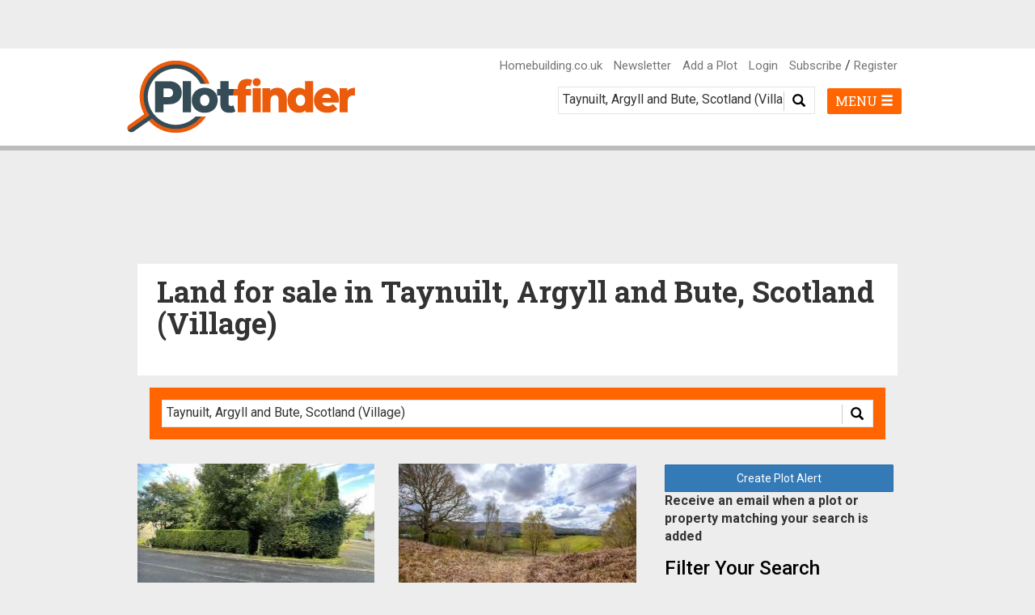

--- FILE ---
content_type: text/html; charset=UTF-8
request_url: https://www.plotfinder.net/search/scotland-argyll-and-bute-taynuilt-village
body_size: 11377
content:
<!DOCTYPE html>
<html lang="en">
<head>
    <meta charset="utf-8">
    <meta http-equiv="X-UA-Compatible" content="IE=edge">
    <meta name="viewport" content="width=device-width, initial-scale=1">

    




    
                                        
    


<title>Land For Sale in Taynuilt, Argyll and Bute, Scotland (Village) | Plotfinder</title>
<link rel="canonical" href="https://www.plotfinder.net/search/scotland-argyll-and-bute-taynuilt-village">
<meta name="description" content="Search the UK&#039;s land and renovation finding service. Find land, building plots and conversion and renovation opportunities in Taynuilt, Argyll and Bute, Scotland (Village)">
<meta name="keywords" content="search, Plot, Property, Land, Sale, UK, Taynuilt, Argyll and Bute, Scotland (Village)">
<meta property="og:title" content="Land For Sale in Taynuilt, Argyll and Bute, Scotland (Village) | Plotfinder">
<meta property="og:url" content="https://www.plotfinder.net/search/scotland-argyll-and-bute-taynuilt-village">
<meta property="og:description" content="Search the UK&#039;s land and renovation finding service. Find land, building plots and conversion and renovation opportunities in Taynuilt, Argyll and Bute, Scotland (Village)">
<meta name="author" content="Plotfinder.net">
<meta name="copyright" content="© Future Publishing Limited">
<meta name="distribution" content="global">
<meta name="rating" content="general">
<meta name="language" content="English">
<meta name="expires" content="Mon, 19 Jan 2026">
<meta property="og:type" content="website">
<meta property="og:locale" content="en_UK">
<meta property="og:site_name" content="Plotfinder">
<meta property="fb:app_id" content="">
<meta name="facebook-domain-verification" content="87dptbvdoxmkbclud4s9z7tf5vxiqw" />

<link rel="apple-touch-icon" sizes="57x57" href="/apple-icon-57x57.png">
<link rel="apple-touch-icon" sizes="60x60" href="/apple-icon-60x60.png">
<link rel="apple-touch-icon" sizes="72x72" href="/apple-icon-72x72.png">
<link rel="apple-touch-icon" sizes="76x76" href="/apple-icon-76x76.png">
<link rel="apple-touch-icon" sizes="114x114" href="/apple-icon-114x114.png">
<link rel="apple-touch-icon" sizes="120x120" href="/apple-icon-120x120.png">
<link rel="apple-touch-icon" sizes="144x144" href="/apple-icon-144x144.png">
<link rel="apple-touch-icon" sizes="152x152" href="/apple-icon-152x152.png">
<link rel="apple-touch-icon" sizes="180x180" href="/apple-icon-180x180.png">
<link rel="icon" type="image/png" sizes="192x192" href="/android-icon-192x192.png">
<link rel="icon" type="image/png" sizes="32x32" href="/favicon-32x32.png">
<link rel="icon" type="image/png" sizes="96x96" href="/favicon-96x96.png">
<link rel="icon" type="image/png" sizes="16x16" href="/favicon-16x16.png">
<link rel="manifest" href="/manifest.json" crossorigin="use-credentials">
<meta name="msapplication-TileColor" content="#ffffff">
<meta name="msapplication-TileImage" content="/ms-icon-144x144.png">
<meta name="theme-color" content="#ffffff">

        <!-- inject:head:css -->
    <link rel="stylesheet" href="/css/vendor-7af6b57810.css">
    <link rel="stylesheet" href="/css/plotfinder-b2b38ccd4f.css">
    <!-- endinject -->

    <script type="text/javascript">

    
    var tracking_pageType = "search";
    var tracking_userRole = "anon";
    var tracking_userStatus = "signed-out";
    var tracking_pageId = "";
    var tracking_pageTitle = "";
    var tracking_plotRegion = "";
    var tracking_plotCounty = "";
    var tracking_plotLocality = "";
    var tracking_plotPostcode = "";
    var tracking_plotFeatures = "";
    var tracking_plotType = "";
    var tracking_plotAgent = "";
    var tracking_plotAgentName = "";
    var tracking_plotPrice = "";

    
    
    
        var ad_unit_path = "/10518929/Plotfinder_new";
    var ad_resize_timeout = 250;
    var ad_page_refresh_timeout = 35000;

    
        var ad_key_mpu1 = "mpu1";
    var ad_key_mpu2 = "mpu2";
    var ad_key_mpu3 = "mpu3";
    var ad_key_mpu4 = "mpu4";

        var ad_key_lb1 = "lb1";
    var ad_key_lb2 = "lb2";
    var ad_key_lb3 = "lb3";
    var ad_key_lb4 = "lb4";

        var ad_key_sponsor_button1 = "spdbtn1";
    var ad_key_sponsor_button2 = "spdbtn2";
    var ad_key_sponsor_button3 = "spdbtn3";
    var ad_key_sponsor_button4 = "spdbtn4";
    var ad_key_sponsor_button5 = "spdbtn5";
    var ad_key_sponsor_button6 = "spdbtn6";
    var ad_key_sponsor_button7 = "spdbtn7";
    var ad_key_sponsor_button8 = "spdbtn8";

        var ad_key_out_of_page_fslb = "fslb";
    var ad_key_out_of_page_overlay = "overlay";
    var ad_key_out_of_page_inread = "inread";
    var ad_key_out_of_page_1x1 = "1x1";
</script>
    <script>function _typeof(t){return(_typeof="function"==typeof Symbol&&"symbol"==typeof Symbol.iterator?function(t){return typeof t}:function(t){return t&&"function"==typeof Symbol&&t.constructor===Symbol&&t!==Symbol.prototype?"symbol":typeof t})(t)}!function(){for(var t,e,o=[],n=window,r=n;r;){try{if(r.frames.__tcfapiLocator){t=r;break}}catch(t){}if(r===n.top)break;r=n.parent}t||(function t(){var e=n.document,o=!!n.frames.__tcfapiLocator;if(!o)if(e.body){var r=e.createElement("iframe");r.style.cssText="display:none",r.name="__tcfapiLocator",e.body.appendChild(r)}else setTimeout(t,5);return!o}(),n.__tcfapi=function(){for(var t=arguments.length,n=new Array(t),r=0;r<t;r++)n[r]=arguments[r];if(!n.length)return o;"setGdprApplies"===n[0]?n.length>3&&2===parseInt(n[1],10)&&"boolean"==typeof n[3]&&(e=n[3],"function"==typeof n[2]&&n[2]("set",!0)):"ping"===n[0]?"function"==typeof n[2]&&n[2]({gdprApplies:e,cmpLoaded:!1,cmpStatus:"stub"}):o.push(n)},n.addEventListener("message",(function(t){var e="string"==typeof t.data,o={};if(e)try{o=JSON.parse(t.data)}catch(t){}else o=t.data;var n="object"===_typeof(o)?o.__tcfapiCall:null;n&&window.__tcfapi(n.command,n.version,(function(o,r){var a={__tcfapiReturn:{returnValue:o,success:r,callId:n.callId}};t&&t.source&&t.source.postMessage&&t.source.postMessage(e?JSON.stringify(a):a,"*")}),n.parameter)}),!1))}();</script>

<script>(function () { var e = false; var c = window; var t = document; function r() { if (!c.frames["__uspapiLocator"]) { if (t.body) { var a = t.body; var e = t.createElement("iframe"); e.style.cssText = "display:none"; e.name = "__uspapiLocator"; a.appendChild(e) } else { setTimeout(r, 5) } } } r(); function p() { var a = arguments; __uspapi.a = __uspapi.a || []; if (!a.length) { return __uspapi.a } else if (a[0] === "ping") { a[2]({ gdprAppliesGlobally: e, cmpLoaded: false }, true) } else { __uspapi.a.push([].slice.apply(a)) } } function l(t) { var r = typeof t.data === "string"; try { var a = r ? JSON.parse(t.data) : t.data; if (a.__cmpCall) { var n = a.__cmpCall; c.__uspapi(n.command, n.parameter, function (a, e) { var c = { __cmpReturn: { returnValue: a, success: e, callId: n.callId } }; t.source.postMessage(r ? JSON.stringify(c) : c, "*") }) } } catch (a) { } } if (typeof __uspapi !== "function") { c.__uspapi = p; __uspapi.msgHandler = l; c.addEventListener("message", l, false) } })();
</script>

<script>
  window.__gpp_addFrame=function(e){if(!window.frames[e])if(document.body){var t=document.createElement("iframe");t.style.cssText="display:none",t.name=e,document.body.appendChild(t)}else window.setTimeout(window.__gpp_addFrame,10,e)},window.__gpp_stub=function(){var e=arguments;if(__gpp.queue=__gpp.queue||[],__gpp.events=__gpp.events||[],!e.length||1==e.length&&"queue"==e[0])return __gpp.queue;if(1==e.length&&"events"==e[0])return __gpp.events;var t=e[0],p=e.length>1?e[1]:null,s=e.length>2?e[2]:null;if("ping"===t)p({gppVersion:"1.1",cmpStatus:"stub",cmpDisplayStatus:"hidden",signalStatus:"not ready",supportedAPIs:["2:tcfeuv2","5:tcfcav1","6:uspv1","7:usnatv1","8:uscav1","9:usvav1","10:uscov1","11:usutv1","12:usctv1"],cmpId:0,sectionList:[],applicableSections:[],gppString:"",parsedSections:{}},!0);else if("addEventListener"===t){"lastId"in __gpp||(__gpp.lastId=0),__gpp.lastId++;var n=__gpp.lastId;__gpp.events.push({id:n,callback:p,parameter:s}),p({eventName:"listenerRegistered",listenerId:n,data:!0,pingData:{gppVersion:"1.1",cmpStatus:"stub",cmpDisplayStatus:"hidden",signalStatus:"not ready",supportedAPIs:["2:tcfeuv2","5:tcfcav1","6:uspv1","7:usnatv1","8:uscav1","9:usvav1","10:uscov1","11:usutv1","12:usctv1"],cmpId:0,sectionList:[],applicableSections:[],gppString:"",parsedSections:{}}},!0)}else if("removeEventListener"===t){for(var a=!1,i=0;i<__gpp.events.length;i++)if(__gpp.events[i].id==s){__gpp.events.splice(i,1),a=!0;break}p({eventName:"listenerRemoved",listenerId:s,data:a,pingData:{gppVersion:"1.1",cmpStatus:"stub",cmpDisplayStatus:"hidden",signalStatus:"not ready",supportedAPIs:["2:tcfeuv2","5:tcfcav1","6:uspv1","7:usnatv1","8:uscav1","9:usvav1","10:uscov1","11:usutv1","12:usctv1"],cmpId:0,sectionList:[],applicableSections:[],gppString:"",parsedSections:{}}},!0)}else"hasSection"===t?p(!1,!0):"getSection"===t||"getField"===t?p(null,!0):__gpp.queue.push([].slice.apply(e))},window.__gpp_msghandler=function(e){var t="string"==typeof e.data;try{var p=t?JSON.parse(e.data):e.data}catch(e){p=null}if("object"==typeof p&&null!==p&&"__gppCall"in p){var s=p.__gppCall;window.__gpp(s.command,(function(p,n){var a={__gppReturn:{returnValue:p,success:n,callId:s.callId}};e.source.postMessage(t?JSON.stringify(a):a,"*")}),"parameter"in s?s.parameter:null,"version"in s?s.version:"1.1")}},"__gpp"in window&&"function"==typeof window.__gpp||(window.__gpp=window.__gpp_stub,window.addEventListener("message",window.__gpp_msghandler,!1),window.__gpp_addFrame("__gppLocator"));
</script>

<script>
  window._sp_queue = [];
  window._sp_ = {
    config: {
      accountId: 200,
      baseEndpoint: 'https://cdn.privacy-mgmt.com',
      usnat: {
        includeUspApi: true
      },
      gdpr: { },
      events: {
        onConsentReady: function (message_type, consentUUID, euconsent, info) {
          // Check for CCPA
          const pmLink = document.getElementById("pmLink");
          if (message_type === "ccpa" && info.applies) {
            pmLink.innerHTML = "Do Not Sell";
            pmLink.onclick = function (event) {
              event.preventDefault();
              window._sp_.ccpa.loadPrivacyManagerModal(1009252);
            };
            pmLink.parentElement.classList.remove('invisible');
          }

          // Check for GDPR
          if (message_type === "gdpr" && info.applies) {
            pmLink.innerHTML = "Privacy Preferences";
            pmLink.onclick = function (event) {
              event.preventDefault();
              window._sp_.gdpr.loadPrivacyManagerModal(801588);
            };
            pmLink.parentElement.classList.remove('invisible');
          }
        },
      }
    }
  }
</script>

<script src='https://cdn.privacy-mgmt.com/unified/wrapperMessagingWithoutDetection.js' async></script>
    <!--    Plotfinder   -->
<script type="text/javascript">
  /* <![CDATA[ */
  (function() {
    window.dm=window.dm||{AjaxData:[]};
    window.dm.AjaxEvent=function(et,d,ssid,ad){
      dm.AjaxData.push({et:et,d:d,ssid:ssid,ad:ad});
      if(typeof window.DotMetricsObj != 'undefined') {DotMetricsObj.onAjaxDataUpdate();}
    };
    var d=document,
      h=d.getElementsByTagName('head')[0],
      s=d.createElement('script');
    s.type='text/javascript';
    s.async=true;
    s.src='https://uk-script.dotmetrics.net/door.js?id=5498';
    h.appendChild(s);
  }());
  /* ]]> */
</script>

        <!-- inject:head:js -->
    <script src="/js/head/plotfinder_head-4c89875622.min.js"></script>
    <!-- endinject -->

    <!--[if lt IE 9]>
    <!-- inject:headie9:js -->
    <!-- endinject -->
    <![endif]-->
</head>
<body>

<noscript>
    <iframe src="https://www.googletagmanager.com/ns.html?id=GTM-NPRFS32"
            height="0" width="0" class="google-tag-manager-iframe"></iframe>
</noscript>
<link href="https://fonts.googleapis.com/css?family=Roboto:400,500,700" rel="stylesheet">
<link href="https://fonts.googleapis.com/css?family=Roboto+Slab:400,700" rel="stylesheet">

<div class="page" id="page">
    <header class="header">
    <nav class="navbar navbar-default navbar-fixed-top">
                <div id="leaderboard-top" class="top-buffer bottom-buffer">
            <div class="leaderboard container">
    <div id='gpt-ad-LB1' class="advert lb"></div>
</div>
        </div>
        <div class="container header-nav">
            <div class="navbar-header">
                <button type="button" class="navbar-toggle collapsed" data-toggle="collapse"
        data-target="#bs-example-navbar-collapse-1" aria-expanded="false">
    <span class="sr-only">Toggle navigation</span>
    <span class="mobile-search-button-label">SEARCH <i class="glyphicon glyphicon-menu-hamburger"></i></span>
</button>                <a class="navbar-brand" href="/">
    <img src="/images/logo.png?v=2" class="logo" alt="Plotfinder logo">
</a>
            </div>
                        <div class="collapse navbar-collapse" id="bs-example-navbar-collapse-1">
                <div class="visible-mobile">
                    <form class="navbar-form navbar-right nav-search-form">
    <div class="custom-search-input">
        <div class="input-group col-md-12">
            <input type="text" class="input-search-location" onClick="this.setSelectionRange(0, this.value.length)"
                   placeholder="Enter town, county or postcode"
                   value="Taynuilt, Argyll and Bute, Scotland (Village)"/>
            <span class="input-group-btn">
                <button class="btn btn-info btn-lg" type="button">
                    <i class="glyphicon glyphicon-search"></i>
                </button>
            </span>
        </div>
    </div>
</form>                    <nav id="nav" class="nav">
            <div>
                <div class="plot-alert-message col-lg-12 text-center"></div>
    <div class="create-plot-alert col-lg-12 nopadding">
        <div class="form-group">
            <div>
                <form name="plot-alert">
                    <input type="hidden" name="search-term"
                           value="scotland-argyll-and-bute-taynuilt-village">
                    <input type="hidden" name="plot-type"
                           value="all">
                    <input type="hidden" name="feature"
                           value="all">
                    <input type="hidden" name="radius"
                           value="20">
                    <button id="submit-create-plot-alert" class="btn btn-primary submit-create-plot-alert" name="create-plot-alert"
                            type="submit">
                        Create Plot Alert
                    </button>
                </form>
            </div>
            <div>
                <label>Receive an email when a plot or property matching your search is added</label>
            </div>
        </div>
    </div>
            <button class="btn btn-primary mobile-filter-results" name="apply" type="submit" onclick="return false;">
                Filter Results
            </button>
        </div>
        <div class="advanced-search-filters">
        <div class="search-filters">
    <form class="search-filters">
        <h3 class="search-filter-title">Filter Your Search</h3>        <input type="hidden" class="hidden-search-term" name="search-term" value="scotland-argyll-and-bute-taynuilt-village">
        <div class="form-group">
    <label class="control-label " for="property-type-select">
        Property Type
    </label>
    <select class="select form-control property-type-select" name="property-type-select">
        <option value="all" selected>- Any -</option>
                    <option value="plot-with-pp" >
                Plot with PP
            </option>
                    <option value="development" >
                Development
            </option>
                    <option value="conversion" >
                Conversion
            </option>
                    <option value="redevelopment" >
                Redevelopment
            </option>
                    <option value="improvement" >
                Improvement
            </option>
                    <option value="modernisation" >
                Modernisation
            </option>
                    <option value="renovation" >
                Renovation
            </option>
                    <option value="updating" >
                Updating
            </option>
                    <option value="refurbishment" >
                Refurbishment
            </option>
                    <option value="house-plot" >
                House + Plot
            </option>
                    <option value="land-no-pp" >
                Land - No PP
            </option>
                    <option value="custom-build" >
                Custom Build
            </option>
                    <option value="extension" >
                Extension
            </option>
                    <option value="multiple-plot" >
                Multiple Plot
            </option>
                    <option value="investment" >
                Investment
            </option>
            </select>
</div>        <div class="form-group">
    <label class="control-label " for="property-feature-select">
        Features
    </label>
    <select class="select form-control property-feature-select" name="feature-select">
        <option value="all" selected>- Any -</option>
                    <option value="water-views" >
                Water Views
            </option>
                    <option value="period-property" >
                Period Property
            </option>
                    <option value="private-sale" >
                Private Sale
            </option>
                    <option value="conservation-area" >
                Conservation Area
            </option>
                    <option value="auction-tender" >
                Auction / Tender
            </option>
                    <option value="shared-investment" >
                Shared Investment
            </option>
                    <option value="under-offer" >
                Under Offer
            </option>
                    <option value="custom-build" >
                Custom Build
            </option>
                    <option value="services-on-site" >
                Services on Site
            </option>
                    <option value="eco" >
                Eco
            </option>
                    <option value="listed-building" >
                Listed Building
            </option>
            </select>
</div>        <div class="form-group">
    <label class="control-label " for="search-radius-select">
        Search Radius
    </label>
    <select class="select form-control search-radius-select" name="search-radius-select">
                            <option value="1" >
                1 miles
            </option>
                    <option value="5" >
                5 miles
            </option>
                    <option value="10" >
                10 miles
            </option>
                    <option value="20" selected>
                20 miles
            </option>
                    <option value="50" >
                50 miles
            </option>
            </select>
</div>        <div class="form-group">
    <label class="control-label " for="search-min-price-select">
        Min Price
    </label>
    <select class="select form-control search-min-price-select" name="search-min-price-select">
                    <option value="0" selected>
                POA
            </option>
                    <option value="25000" >
                £25,000
            </option>
                    <option value="50000" >
                £50,000
            </option>
                    <option value="100000" >
                £100,000
            </option>
                    <option value="250000" >
                £250,000
            </option>
                    <option value="500000" >
                £500,000
            </option>
                    <option value="750000" >
                £750,000
            </option>
                    <option value="1000000" >
                £1,000,000
            </option>
                    <option value="2500000" >
                £2,500,000
            </option>
                    <option value="5000000" >
                £5,000,000
            </option>
                    <option value="7500000" >
                £7,500,000
            </option>
                    <option value="10000000" >
                £10,000,000
            </option>
            </select>
</div>        <div class="form-group">
    <label class="control-label " for="search-max-price-select">
        Max Price
    </label>
    <select class="select form-control search-max-price-select" name="search-max-price-select">
                    <option value="0" >
                POA
            </option>
                    <option value="25000" >
                £25,000
            </option>
                    <option value="50000" >
                £50,000
            </option>
                    <option value="100000" >
                £100,000
            </option>
                    <option value="250000" >
                £250,000
            </option>
                    <option value="500000" >
                £500,000
            </option>
                    <option value="750000" >
                £750,000
            </option>
                    <option value="1000000" >
                £1,000,000
            </option>
                    <option value="2500000" >
                £2,500,000
            </option>
                    <option value="5000000" >
                £5,000,000
            </option>
                    <option value="7500000" >
                £7,500,000
            </option>
                    <option value="10000000" selected>
                £10,000,000
            </option>
            </select>
</div>        <div class="form-group">
            <div>
                <button class="btn btn-primary submit-apply" name="apply" type="submit" onclick="return false;">
                    Apply Filter
                </button>
            </div>
        </div>
        <div class="form-group">
            <div>
                <button class="btn btn-primary submit-reset-filters" name="apply" type="submit" onclick="return false;">
                    Reset Filters
                </button>
            </div>
        </div>
    </form>
</div>
    </div>
    <ul class="primary-links">
        <li><a href="https://www.homebuilding.co.uk" target="_blank">Homebuilding.co.uk</a></li>
        <li><a href="https://national.homebuildingshow.co.uk/homebuilding-renovating-show-plotfinder-website-8t41" target="_blank">Free Show Tickets</a></li>
        <li><a href="https://www.homebuilding.co.uk/calculator/?utm_source=Plotfinder&utm_medium=Dropdown-Menu&utm_campaign=Plotfinder-BCC-Link" target="_blank">Build Cost Calculator</a></li>
        <li><a href="/new-plot">Add a Plot</a></li>
                    <li><a href="/login">Login</a></li>
            <li><a href="/subscribe">Subscribe</a></li>
            <li><a href="/register/">Register</a></li>
            </ul>
    <ul class="meganav-lists">
    <li class="has-children">
        <a class="category-title" href="#">London and South East England</a>
        <ul class="mobile-hidden">
            <li><a href="/search/england-eastern-bedford">Bedford</a></li>
            <li><a href="/search/england-south-east-west-berkshire">Berkshire</a></li>
            <li><a href="/search/england-south-east-buckinghamshire">Buckinghamshire</a></li>
            <li><a href="/search/england-south-east-east-sussex">East Sussex</a></li>
            <li><a href="/search/england-eastern-essex">Essex</a></li>
            <li><a href="/search/england-london-greater-london">Greater London</a></li>
            <li><a href="/search/england-south-east-hampshire">Hampshire</a></li>
            <li><a href="/search/england-eastern-hertfordshire">Hertfordshire</a></li>
            <li><a href="/search/england-south-east-isle-of-wight">Isle of Wight</a></li>
            <li><a href="/search/england-south-east-kent">Kent</a></li>
            <li><a href="/search/england-south-east-oxfordshire">Oxfordshire</a></li>
            <li><a href="/search/england-south-east-surrey">Surrey</a></li>
            <li><a href="/search/england-south-east-west-sussex">West Sussex</a></li>
        </ul>
    </li>
    <li class="has-children">
        <a class="category-title" href="#">Midlands</a>
        <ul class="mobile-hidden">
            <li><a href="/search/england-east-midlands-derbyshire">Derbyshire</a></li>
            <li><a href="/search/england-west-midlands-county-of-herefordshire">Herefordshire</a></li>
            <li><a href="/search/england-east-midlands-leicestershire">Leicestershire</a></li>
            <li><a href="/search/england-east-midlands-lincolnshire">Lincolnshire</a></li>
            <li><a href="/search/england-east-midlands-northamptonshire">Northamptonshire</a></li>
            <li><a href="/search/england-east-midlands-nottinghamshire">Nottinghamshire</a></li>
            <li><a href="/search/england-west-midlands-shropshire">Shropshire</a></li>
            <li><a href="/search/england-west-midlands-staffordshire">Staffordshire</a></li>
            <li><a href="/search/england-west-midlands-warwickshire">Warwickshire</a></li>
            <li><a href="/search/england-west-midlands-west-midlands">West Midlands</a></li>
            <li><a href="/search/england-west-midlands-worcestershire">Worcestershire</a></li>
        </ul>
    </li>
    <li class="has-children">
        <a class="category-title" href="#">East of England</a>
        <ul class="mobile-hidden">
            <li><a href="/search/england-eastern-cambridgeshire">Cambridgeshire</a></li>
            <li><a href="/search/england-eastern-norfolk">Norfolk</a></li>
            <li><a href="/search/england-eastern-suffolk">Suffolk</a></li>
        </ul>
    </li>
    <li class="has-children">
        <a class="category-title" href="#">North and North East England</a>
        <ul class="mobile-hidden">
            <li><a href="/search/england-north-east-county-durham">County Durham</a></li>
            <li><a href="/search/england-yorkshire-and-the-humber-east-riding-of-yorkshire">East Riding of Yorkshire</a></li>
            <li><a href="/search/england-north-east-northumberland">Northumberland</a></li>
            <li><a href="/search/england-yorkshire-and-the-humber-north-yorkshire">North Yorkshire</a></li>
            <li><a href="/search/england-yorkshire-and-the-humber-south-yorkshire">South Yorkshire</a></li>
            <li><a href="/search/england-north-east-tyne-and-wear/all/all/20">Tyne and Wear</a></li>
            <li><a href="/search/england-yorkshire-and-the-humber-west-yorkshire">West Yorkshire</a></li>
        </ul>
    </li>
    <li class="has-children">
        <a class="category-title" href="#">North West England</a>
        <ul class="mobile-hidden">
            <li><a href="/search/england-north-west-cheshire-east">Cheshire East</a></li>
            <li><a href="/search/england-north-west-cheshire-west-and-chester">Cheshire West and Chester</a></li>
            <li><a href="/search/england-north-west-cumbria">Cumbria</a></li>
            <li><a href="/search/england-north-west-greater-manchester">Greater Manchester</a></li>
            <li><a href="/search/scotland-dumfries-and-galloway-isle-of-man-hamlet">Isle of Man</a></li>
            <li><a href="/search/england-north-west-lancashire">Lancashire</a></li>
            <li><a href="/search/england-north-west-merseyside">Merseyside</a></li>
        </ul>
    </li>
    <li class="has-children">
        <a class="category-title" href="#">South West England</a>
        <ul class="mobile-hidden">
            <li><a href="/search/england-south-west-bath-and-north-east-somerset">Bath and North East Somerset</a></li>
            <li><a href="/search/england-south-west-city-of-bristol">Bristol</a></li>
            <li><a href="/search/england-south-west-cornwall">Cornwall</a></li>
            <li><a href="/search/england-south-west-devon">Devon</a></li>
            <li><a href="/search/england-south-west-dorset">Dorset</a></li>
            <li><a href="/search/england-south-west-gloucestershire">Gloucestershire</a></li>
            <li><a href="/search/england-south-west-north-somerset">North Somerset</a></li>
            <li><a href="/search/england-south-west-somerset">Somerset</a></li>
            <li><a href="/search/england-south-west-wiltshire">Wiltshire</a></li>
        </ul>
    </li>
    <li class="has-children">
        <a class="category-title" href="#">Scotland</a>
        <ul class="mobile-hidden">
            <li><a href="/search/scotland-aberdeenshire">Aberdeenshire</a></li>
            <li><a href="/search/scotland-angus">Angus</a></li>
            <li><a href="/search/scotland-argyll-and-bute">Argyll and Bute</a></li>
            <li><a href="/search/scotland-city-of-edinburgh">City of Edinburgh</a></li>
            <li><a href="/search/scotland-glasgow-city">City of Glasgow</a></li>
            <li><a href="/search/scotland-clackmannanshire">Clackmannanshire</a></li>
            <li><a href="/search/scotland-dumfries-and-galloway">Dumfries and Galloway</a></li>
            <li><a href="/search/scotland-east-ayrshire">East Ayrshire</a></li>
            <li><a href="/search/scotland-east-dunbartonshire">East Dunbartonshire</a></li>
            <li><a href="/search/scotland-east-lothian">East Lothian</a></li>
            <li><a href="/search/scotland-east-renfrewshire">East Renfrewshire</a></li>
            <li><a href="/search/scotland-dundee-city">Dundee City</a></li>
            <li><a href="/search/scotland-falkirk">Falkirk</a></li>
            <li><a href="/search/scotland-fife">Fife</a></li>
            <li><a href="/search/scotland-highland">Highlands</a></li>
            <li><a href="/search/scotland-midlothian">Midlothian</a></li>
            <li><a href="/search/scotland-moray">Moray</a></li>
            <li><a href="/search/scotland-north-ayrshire">North Ayrshire</a></li>
            <li><a href="/search/scotland-north-lanarkshire">North Lanarkshire</a></li>
            <li><a href="/search/scotland-orkney-islands">Orkney Islands</a></li>
            <li><a href="/search/scotland-perth-and-kinross">Perth and Kinross</a></li>
            <li><a href="/search/scotland-renfrewshire">Renfrewshire</a></li>
            <li><a href="/search/scotland-scottish-borders">Scottish Borders</a></li>
            <li><a href="/search/scotland-shetland-islands">Shetland Islands</a></li>
            <li><a href="/search/scotland-south-ayrshire">South Ayrshire</a></li>
            <li><a href="/search/scotland-south-lanarkshire">South Lanarkshire</a></li>
            <li><a href="/search/scotland-stirling">Stirling</a></li>
            <li><a href="/search/scotland-west-dunbartonshire">West Dunbartonshire</a></li>
            <li><a href="/search/scotland-west-lothian">West Midlothian</a></li>
        </ul>
    </li>
    <li class="has-children">
        <a class="category-title" href="#">Northern Ireland</a>
        <ul class="mobile-hidden">
            <li><a href="/search/northern-ireland-county-antrim">County Antrim</a></li>
            <li><a href="/search/northern-ireland-county-armagh">County Armagh</a></li>
            <li><a href="/search/northern-ireland-county-down/">County Down</a></li>
            <li><a href="/search/northern-ireland-county-fermanagh/">County Fermanagh</a></li>
            <li><a href="/search/northern-ireland-county-derry/">County Derry</a></li>
            <li><a href="/search/northern-ireland-county-tyrone/">County Tyrone</a></li>
        </ul>
    </li>
    <li class="has-children">
        <a class="category-title" href="#">Wales</a>
        <ul class="mobile-hidden">
            <li><a href="/search/wales-blaenau-gwent-blaenau-gwent">Blaenau Gwent</a></li>
            <li><a href="/search/wales-pen-y-bont-ar-ogwr-bridgend">Bridgend</a></li>
            <li><a href="/search/wales-caerffili-caerphilly">Caerphilly</a></li>
            <li><a href="/search/wales-caerdydd-cardiff">Cardiff</a></li>
            <li><a href="/search/wales-sir-gaerfyrddin-carmarthenshire">Carmarthenshire</a></li>
            <li><a href="/search/wales-sir-ceredigion-ceredigion">Ceredigion</a></li>
            <li><a href="/search/wales-conwy-conwy">Conwy</a></li>
            <li><a href="/search/wales-sir-ddinbych-denbighshire">Denbigshire</a></li>
            <li><a href="/search/wales-sir-y-fflint-flintshire">Flintshire</a></li>
            <li><a href="/search/wales-gwynedd-gwynedd">Gwynedd</a></li>
            <li><a href="/search/wales-sir-ynys-mon-isle-of-anglesey">Isle of Anglesey</a></li>
            <li><a href="/search/wales-merthyr-tudful-merthyr-tydfil">Merthyr Tydfil</a></li>
            <li><a href="/search/wales-sir-fynwy-monmouthshire">Monmouthshire</a></li>
            <li><a href="/search/wales-castell-nedd-port-talbot-neath-port-talbot">Neath Port Talbot</a></li>
            <li><a href="/search/wales-casnewydd-newport">Newport</a></li>
            <li><a href="/search/wales-sir-benfro-pembrokeshire">Pembrokeshire</a></li>
            <li><a href="/search/wales-powys-powys">Powys</a></li>
            <li><a href="/search/wales-rhondda-cynon-taf-rhondda-cynon-taf">Rhondda Cynon Taf</a></li>
            <li><a href="/search/wales-abertawe-swansea">Swansea</a></li>
            <li><a href="/search/wales-tor-faen-torfaen">Torfaen</a></li>
            <li><a href="/search/wales-bro-morgannwg-the-vale-of-glamorgan">Vale of Glamorgan</a></li>
            <li><a href="/search/wales-wrecsam-wrexham">Wrexham</a></li>
        </ul>
    </li>
</ul></nav>
                </div>
                <div class="visible-desktop">
                    <div class="desktop-top-nav-right">
                        <ul class="list-inline">
                            <li><a href="https://www.homebuilding.co.uk" target="_blank">Homebuilding.co.uk</a></li>
                            <li><a href="/newsletter?utm_source=Website+navigation&utm_medium=Website&utm_campaign=Plotfinder+website+23">Newsletter</a>
                            </li>
                                                            <li><a href="/new-plot">Add a Plot</a></li>
                                <li><a href="/login">Login</a></li>
                                                                                        <li><a href="/subscribe">Subscribe</a> / <a
                                            href="/register/">Register</a></li>
                                                    </ul>
                    </div>
                    <div>
                        <button type="button" aria-expanded="false" class="navbar-right desktop-menu-toggle" id="desktop-meganav-menu-button">
                            <span class="desktop-menu-button-label">MENU <i class="glyphicon glyphicon-menu-hamburger"></i></span>
                        </button>
                        <form class="navbar-form navbar-right nav-search-form">
    <div class="custom-search-input">
        <div class="input-group col-md-12">
            <input type="text" class="input-search-location" onClick="this.setSelectionRange(0, this.value.length)"
                   placeholder="Enter town, county or postcode"
                   value="Taynuilt, Argyll and Bute, Scotland (Village)"/>
            <span class="input-group-btn">
                <button class="btn btn-info btn-lg" type="button">
                    <i class="glyphicon glyphicon-search"></i>
                </button>
            </span>
        </div>
    </div>
</form>                    </div>
                </div>
            </div>
                    </div>
                <div class="container meganav-container visible-desktop">
    <div class="row">
        <div class="col-xs-12">
            <div class="meganav-content is-hidden">
                <h3>Search Land For Sale in:</h3>
                <button type="button" aria-expanded="false" class="build-cost-calculator" id="build-cost-calculator-button" onclick="window.location.href='https://www.homebuilding.co.uk/calculator/?utm_source=Plotfinder&utm_medium=Dropdown-Menu&utm_campaign=Plotfinder-BCC-Link'">
                    <span class="build-cost-calculator-label">Build Cost Calculator <i class="glyphicon glyphicon-new-window"></i></span>
                </button>
                <ul class="meganav-lists">
    <li class="has-children">
        <a class="category-title" href="#">London and South East England</a>
        <ul class="mobile-hidden">
            <li><a href="/search/england-eastern-bedford">Bedford</a></li>
            <li><a href="/search/england-south-east-west-berkshire">Berkshire</a></li>
            <li><a href="/search/england-south-east-buckinghamshire">Buckinghamshire</a></li>
            <li><a href="/search/england-south-east-east-sussex">East Sussex</a></li>
            <li><a href="/search/england-eastern-essex">Essex</a></li>
            <li><a href="/search/england-london-greater-london">Greater London</a></li>
            <li><a href="/search/england-south-east-hampshire">Hampshire</a></li>
            <li><a href="/search/england-eastern-hertfordshire">Hertfordshire</a></li>
            <li><a href="/search/england-south-east-isle-of-wight">Isle of Wight</a></li>
            <li><a href="/search/england-south-east-kent">Kent</a></li>
            <li><a href="/search/england-south-east-oxfordshire">Oxfordshire</a></li>
            <li><a href="/search/england-south-east-surrey">Surrey</a></li>
            <li><a href="/search/england-south-east-west-sussex">West Sussex</a></li>
        </ul>
    </li>
    <li class="has-children">
        <a class="category-title" href="#">Midlands</a>
        <ul class="mobile-hidden">
            <li><a href="/search/england-east-midlands-derbyshire">Derbyshire</a></li>
            <li><a href="/search/england-west-midlands-county-of-herefordshire">Herefordshire</a></li>
            <li><a href="/search/england-east-midlands-leicestershire">Leicestershire</a></li>
            <li><a href="/search/england-east-midlands-lincolnshire">Lincolnshire</a></li>
            <li><a href="/search/england-east-midlands-northamptonshire">Northamptonshire</a></li>
            <li><a href="/search/england-east-midlands-nottinghamshire">Nottinghamshire</a></li>
            <li><a href="/search/england-west-midlands-shropshire">Shropshire</a></li>
            <li><a href="/search/england-west-midlands-staffordshire">Staffordshire</a></li>
            <li><a href="/search/england-west-midlands-warwickshire">Warwickshire</a></li>
            <li><a href="/search/england-west-midlands-west-midlands">West Midlands</a></li>
            <li><a href="/search/england-west-midlands-worcestershire">Worcestershire</a></li>
        </ul>
    </li>
    <li class="has-children">
        <a class="category-title" href="#">East of England</a>
        <ul class="mobile-hidden">
            <li><a href="/search/england-eastern-cambridgeshire">Cambridgeshire</a></li>
            <li><a href="/search/england-eastern-norfolk">Norfolk</a></li>
            <li><a href="/search/england-eastern-suffolk">Suffolk</a></li>
        </ul>
    </li>
    <li class="has-children">
        <a class="category-title" href="#">North and North East England</a>
        <ul class="mobile-hidden">
            <li><a href="/search/england-north-east-county-durham">County Durham</a></li>
            <li><a href="/search/england-yorkshire-and-the-humber-east-riding-of-yorkshire">East Riding of Yorkshire</a></li>
            <li><a href="/search/england-north-east-northumberland">Northumberland</a></li>
            <li><a href="/search/england-yorkshire-and-the-humber-north-yorkshire">North Yorkshire</a></li>
            <li><a href="/search/england-yorkshire-and-the-humber-south-yorkshire">South Yorkshire</a></li>
            <li><a href="/search/england-north-east-tyne-and-wear/all/all/20">Tyne and Wear</a></li>
            <li><a href="/search/england-yorkshire-and-the-humber-west-yorkshire">West Yorkshire</a></li>
        </ul>
    </li>
    <li class="has-children">
        <a class="category-title" href="#">North West England</a>
        <ul class="mobile-hidden">
            <li><a href="/search/england-north-west-cheshire-east">Cheshire East</a></li>
            <li><a href="/search/england-north-west-cheshire-west-and-chester">Cheshire West and Chester</a></li>
            <li><a href="/search/england-north-west-cumbria">Cumbria</a></li>
            <li><a href="/search/england-north-west-greater-manchester">Greater Manchester</a></li>
            <li><a href="/search/scotland-dumfries-and-galloway-isle-of-man-hamlet">Isle of Man</a></li>
            <li><a href="/search/england-north-west-lancashire">Lancashire</a></li>
            <li><a href="/search/england-north-west-merseyside">Merseyside</a></li>
        </ul>
    </li>
    <li class="has-children">
        <a class="category-title" href="#">South West England</a>
        <ul class="mobile-hidden">
            <li><a href="/search/england-south-west-bath-and-north-east-somerset">Bath and North East Somerset</a></li>
            <li><a href="/search/england-south-west-city-of-bristol">Bristol</a></li>
            <li><a href="/search/england-south-west-cornwall">Cornwall</a></li>
            <li><a href="/search/england-south-west-devon">Devon</a></li>
            <li><a href="/search/england-south-west-dorset">Dorset</a></li>
            <li><a href="/search/england-south-west-gloucestershire">Gloucestershire</a></li>
            <li><a href="/search/england-south-west-north-somerset">North Somerset</a></li>
            <li><a href="/search/england-south-west-somerset">Somerset</a></li>
            <li><a href="/search/england-south-west-wiltshire">Wiltshire</a></li>
        </ul>
    </li>
    <li class="has-children">
        <a class="category-title" href="#">Scotland</a>
        <ul class="mobile-hidden">
            <li><a href="/search/scotland-aberdeenshire">Aberdeenshire</a></li>
            <li><a href="/search/scotland-angus">Angus</a></li>
            <li><a href="/search/scotland-argyll-and-bute">Argyll and Bute</a></li>
            <li><a href="/search/scotland-city-of-edinburgh">City of Edinburgh</a></li>
            <li><a href="/search/scotland-glasgow-city">City of Glasgow</a></li>
            <li><a href="/search/scotland-clackmannanshire">Clackmannanshire</a></li>
            <li><a href="/search/scotland-dumfries-and-galloway">Dumfries and Galloway</a></li>
            <li><a href="/search/scotland-east-ayrshire">East Ayrshire</a></li>
            <li><a href="/search/scotland-east-dunbartonshire">East Dunbartonshire</a></li>
            <li><a href="/search/scotland-east-lothian">East Lothian</a></li>
            <li><a href="/search/scotland-east-renfrewshire">East Renfrewshire</a></li>
            <li><a href="/search/scotland-dundee-city">Dundee City</a></li>
            <li><a href="/search/scotland-falkirk">Falkirk</a></li>
            <li><a href="/search/scotland-fife">Fife</a></li>
            <li><a href="/search/scotland-highland">Highlands</a></li>
            <li><a href="/search/scotland-midlothian">Midlothian</a></li>
            <li><a href="/search/scotland-moray">Moray</a></li>
            <li><a href="/search/scotland-north-ayrshire">North Ayrshire</a></li>
            <li><a href="/search/scotland-north-lanarkshire">North Lanarkshire</a></li>
            <li><a href="/search/scotland-orkney-islands">Orkney Islands</a></li>
            <li><a href="/search/scotland-perth-and-kinross">Perth and Kinross</a></li>
            <li><a href="/search/scotland-renfrewshire">Renfrewshire</a></li>
            <li><a href="/search/scotland-scottish-borders">Scottish Borders</a></li>
            <li><a href="/search/scotland-shetland-islands">Shetland Islands</a></li>
            <li><a href="/search/scotland-south-ayrshire">South Ayrshire</a></li>
            <li><a href="/search/scotland-south-lanarkshire">South Lanarkshire</a></li>
            <li><a href="/search/scotland-stirling">Stirling</a></li>
            <li><a href="/search/scotland-west-dunbartonshire">West Dunbartonshire</a></li>
            <li><a href="/search/scotland-west-lothian">West Midlothian</a></li>
        </ul>
    </li>
    <li class="has-children">
        <a class="category-title" href="#">Northern Ireland</a>
        <ul class="mobile-hidden">
            <li><a href="/search/northern-ireland-county-antrim">County Antrim</a></li>
            <li><a href="/search/northern-ireland-county-armagh">County Armagh</a></li>
            <li><a href="/search/northern-ireland-county-down/">County Down</a></li>
            <li><a href="/search/northern-ireland-county-fermanagh/">County Fermanagh</a></li>
            <li><a href="/search/northern-ireland-county-derry/">County Derry</a></li>
            <li><a href="/search/northern-ireland-county-tyrone/">County Tyrone</a></li>
        </ul>
    </li>
    <li class="has-children">
        <a class="category-title" href="#">Wales</a>
        <ul class="mobile-hidden">
            <li><a href="/search/wales-blaenau-gwent-blaenau-gwent">Blaenau Gwent</a></li>
            <li><a href="/search/wales-pen-y-bont-ar-ogwr-bridgend">Bridgend</a></li>
            <li><a href="/search/wales-caerffili-caerphilly">Caerphilly</a></li>
            <li><a href="/search/wales-caerdydd-cardiff">Cardiff</a></li>
            <li><a href="/search/wales-sir-gaerfyrddin-carmarthenshire">Carmarthenshire</a></li>
            <li><a href="/search/wales-sir-ceredigion-ceredigion">Ceredigion</a></li>
            <li><a href="/search/wales-conwy-conwy">Conwy</a></li>
            <li><a href="/search/wales-sir-ddinbych-denbighshire">Denbigshire</a></li>
            <li><a href="/search/wales-sir-y-fflint-flintshire">Flintshire</a></li>
            <li><a href="/search/wales-gwynedd-gwynedd">Gwynedd</a></li>
            <li><a href="/search/wales-sir-ynys-mon-isle-of-anglesey">Isle of Anglesey</a></li>
            <li><a href="/search/wales-merthyr-tudful-merthyr-tydfil">Merthyr Tydfil</a></li>
            <li><a href="/search/wales-sir-fynwy-monmouthshire">Monmouthshire</a></li>
            <li><a href="/search/wales-castell-nedd-port-talbot-neath-port-talbot">Neath Port Talbot</a></li>
            <li><a href="/search/wales-casnewydd-newport">Newport</a></li>
            <li><a href="/search/wales-sir-benfro-pembrokeshire">Pembrokeshire</a></li>
            <li><a href="/search/wales-powys-powys">Powys</a></li>
            <li><a href="/search/wales-rhondda-cynon-taf-rhondda-cynon-taf">Rhondda Cynon Taf</a></li>
            <li><a href="/search/wales-abertawe-swansea">Swansea</a></li>
            <li><a href="/search/wales-tor-faen-torfaen">Torfaen</a></li>
            <li><a href="/search/wales-bro-morgannwg-the-vale-of-glamorgan">Vale of Glamorgan</a></li>
            <li><a href="/search/wales-wrecsam-wrexham">Wrexham</a></li>
        </ul>
    </li>
</ul>            </div>
        </div>
    </div>
</div>    </nav>
    </header>
    <div role="main">
                            <div class="leaderboard container">
    <div id='gpt-ad-LB4' class="advert lb lb4"></div>
</div>    <div class="container">
        <div class="row">
            <div class="col-xs-12">
                                <div class="title search">
    <h1 class="bottom-buffer">Land for sale in Taynuilt, Argyll and Bute, Scotland (Village)</h1>
</div>                <div class="block-search-outer col-lg-12 visible-desktop-only bottom-buffer">
    <div class="block block-search-inner">
       <form class="hero-search-form">
    <div class="custom-search-input">
        <div class="input-group col-md-12">
            <input type="text" class="input-search-location" onClick="this.setSelectionRange(0, this.value.length)"
                   placeholder="Enter town, county or postcode... e.g 'Birmingham', 'West Midlands', 'B1 1RS'"
                   value="Taynuilt, Argyll and Bute, Scotland (Village)"/>
            <span class="input-group-btn">
                        <button class="btn btn-info btn-lg" type="button">
                            <i class="glyphicon glyphicon-search"></i>
                        </button>
                    </span>
        </div>
    </div>
</form>    </div>
</div>


            </div>
        </div>
                <div class="row">

            
                <div class="col-xs-12 col-sm-7 col-md-7 col-lg-8 nopadding">

                                            <div class="col-xs-12 col-sm-6 col-md-6 col-lg-6">
                            <div class="block block-inset other-plots">
    <div class="b-thumb">
        <a href="/plot/Xp37p1/under-offer-development-plot-in-oban" target="_parent"
           class="image-link">
                            <img src="https://www.plotfinder.net/images/placeholders/plot-placeholder.jpg"
                     data-src="https://plotfinder-live.s3.eu-west-2.amazonaws.com/cache/plot_image_294_165_crop/Xp37p1/67cebbce48431_9.jpg"
                     alt="UNDER OFFER Development Plot in Oban photo"/>
                    </a>
    </div>
    <div class="b-text">
        <a href="/plot/Xp37p1/under-offer-development-plot-in-oban" target="_parent" class="title-link">
            <h3 class="plot-title">UNDER OFFER Development Plot in Oban</h3>
        </a>
                <p class="plot-short-description">
            UNDER OFFER A rare opportunity to acquire a plot set within the popular coastal village of Connel.
        </p>
        <p class="plot-price">£79,000</p>
    </div>
</div>
                        </div>
                                            <div class="col-xs-12 col-sm-6 col-md-6 col-lg-6">
                            <div class="block block-inset other-plots">
    <div class="b-thumb">
        <a href="/plot/XeZlYn/development-in-taynuilt" target="_parent"
           class="image-link">
                            <img src="https://www.plotfinder.net/images/placeholders/plot-placeholder.jpg"
                     data-src="https://plotfinder-live.s3.eu-west-2.amazonaws.com/cache/plot_image_294_165_crop/XeZlYn/611cc2122576c_1.JPG"
                     alt="Development in Taynuilt photo"/>
                    </a>
    </div>
    <div class="b-text">
        <a href="/plot/XeZlYn/development-in-taynuilt" target="_parent" class="title-link">
            <h3 class="plot-title">Development in Taynuilt</h3>
        </a>
                <p class="plot-features">
            Search for
            <a href="/search/scotland-argyll-and-bute-annat-hamlet/development">Development</a>
                        in <a href="/search/scotland-argyll-and-bute-annat-hamlet">Annat</a>
        </p>
                <p class="plot-short-description">
            Planning permission in principle Far reaching views across to Loch Awe
        </p>
        <p class="plot-price">£79,500</p>
    </div>
</div>
                        </div>
                                            <div class="col-xs-12 col-sm-6 col-md-6 col-lg-6">
                            <div class="block block-inset other-plots">
    <div class="b-thumb">
        <a href="/plot/XEbaQn/plot-1-for-sale-in-appin" target="_parent"
           class="image-link">
                            <img src="https://www.plotfinder.net/images/placeholders/plot-placeholder.jpg"
                     data-src="https://plotfinder-live.s3.eu-west-2.amazonaws.com/cache/plot_image_294_165_crop/XEbaQn/65eec83433df4_2.JPG"
                     alt="Plot 1 for sale in Appin photo"/>
                    </a>
    </div>
    <div class="b-text">
        <a href="/plot/XEbaQn/plot-1-for-sale-in-appin" target="_parent" class="title-link">
            <h3 class="plot-title">Plot 1 for sale in Appin</h3>
        </a>
                <p class="plot-short-description">
            Beautifully located PlotSituated in the peaceful rural village of Appin
        </p>
        <p class="plot-price">£85,000</p>
    </div>
</div>
                        </div>
                                            <div class="col-xs-12 col-sm-6 col-md-6 col-lg-6">
                            <div class="block block-inset other-plots">
    <div class="b-thumb">
        <a href="/plot/ny9vPn/under-offer-land-for-sale-in-ardgour" target="_parent"
           class="image-link">
                            <img src="https://www.plotfinder.net/images/placeholders/plot-placeholder.jpg"
                     data-src="https://plotfinder-live.s3.eu-west-2.amazonaws.com/cache/plot_image_294_165_crop/ny9vPn/62ece57c21b16_ard.jpeg"
                     alt="UNDER OFFER Land for sale in Ardgour photo"/>
                    </a>
    </div>
    <div class="b-text">
        <a href="/plot/ny9vPn/under-offer-land-for-sale-in-ardgour" target="_parent" class="title-link">
            <h3 class="plot-title">UNDER OFFER Land for sale in Ardgour</h3>
        </a>
                <p class="plot-features">
            Search for
            <a href="/search/scotland-highland-clovullin-village/plot-with-pp">Plot with PP</a>
                        in <a href="/search/scotland-highland-clovullin-village">Clovullin</a>
        </p>
                <p class="plot-short-description">
            UNDER OFFER Full Planning Permission for a very unique tower house
        </p>
        <p class="plot-price">£60,000</p>
    </div>
</div>
                        </div>
                    
                    
                </div>

            
            <div class="col-xs-12 col-sm-5 col-md-5 col-lg-4 nopadding">
                                    <div class="visible-ipad-portrait-plus">
                            <div class="plot-alert-message col-lg-12 text-center"></div>
    <div class="create-plot-alert col-lg-12 nopadding">
        <div class="form-group">
            <div>
                <form name="plot-alert">
                    <input type="hidden" name="search-term"
                           value="scotland-argyll-and-bute-taynuilt-village">
                    <input type="hidden" name="plot-type"
                           value="all">
                    <input type="hidden" name="feature"
                           value="all">
                    <input type="hidden" name="radius"
                           value="20">
                    <button id="submit-create-plot-alert" class="btn btn-primary submit-create-plot-alert" name="create-plot-alert"
                            type="submit">
                        Create Plot Alert
                    </button>
                </form>
            </div>
            <div>
                <label>Receive an email when a plot or property matching your search is added</label>
            </div>
        </div>
    </div>
                        <div class="search-filters">
    <form class="search-filters">
        <h3 class="search-filter-title">Filter Your Search</h3>        <input type="hidden" class="hidden-search-term" name="search-term" value="scotland-argyll-and-bute-taynuilt-village">
        <div class="form-group">
    <label class="control-label " for="property-type-select">
        Property Type
    </label>
    <select class="select form-control property-type-select" name="property-type-select">
        <option value="all" selected>- Any -</option>
                    <option value="plot-with-pp" >
                Plot with PP
            </option>
                    <option value="development" >
                Development
            </option>
                    <option value="conversion" >
                Conversion
            </option>
                    <option value="redevelopment" >
                Redevelopment
            </option>
                    <option value="improvement" >
                Improvement
            </option>
                    <option value="modernisation" >
                Modernisation
            </option>
                    <option value="renovation" >
                Renovation
            </option>
                    <option value="updating" >
                Updating
            </option>
                    <option value="refurbishment" >
                Refurbishment
            </option>
                    <option value="house-plot" >
                House + Plot
            </option>
                    <option value="land-no-pp" >
                Land - No PP
            </option>
                    <option value="custom-build" >
                Custom Build
            </option>
                    <option value="extension" >
                Extension
            </option>
                    <option value="multiple-plot" >
                Multiple Plot
            </option>
                    <option value="investment" >
                Investment
            </option>
            </select>
</div>        <div class="form-group">
    <label class="control-label " for="property-feature-select">
        Features
    </label>
    <select class="select form-control property-feature-select" name="feature-select">
        <option value="all" selected>- Any -</option>
                    <option value="water-views" >
                Water Views
            </option>
                    <option value="period-property" >
                Period Property
            </option>
                    <option value="private-sale" >
                Private Sale
            </option>
                    <option value="conservation-area" >
                Conservation Area
            </option>
                    <option value="auction-tender" >
                Auction / Tender
            </option>
                    <option value="shared-investment" >
                Shared Investment
            </option>
                    <option value="under-offer" >
                Under Offer
            </option>
                    <option value="custom-build" >
                Custom Build
            </option>
                    <option value="services-on-site" >
                Services on Site
            </option>
                    <option value="eco" >
                Eco
            </option>
                    <option value="listed-building" >
                Listed Building
            </option>
            </select>
</div>        <div class="form-group">
    <label class="control-label " for="search-radius-select">
        Search Radius
    </label>
    <select class="select form-control search-radius-select" name="search-radius-select">
                            <option value="1" >
                1 miles
            </option>
                    <option value="5" >
                5 miles
            </option>
                    <option value="10" >
                10 miles
            </option>
                    <option value="20" selected>
                20 miles
            </option>
                    <option value="50" >
                50 miles
            </option>
            </select>
</div>        <div class="form-group">
    <label class="control-label " for="search-min-price-select">
        Min Price
    </label>
    <select class="select form-control search-min-price-select" name="search-min-price-select">
                    <option value="0" selected>
                POA
            </option>
                    <option value="25000" >
                £25,000
            </option>
                    <option value="50000" >
                £50,000
            </option>
                    <option value="100000" >
                £100,000
            </option>
                    <option value="250000" >
                £250,000
            </option>
                    <option value="500000" >
                £500,000
            </option>
                    <option value="750000" >
                £750,000
            </option>
                    <option value="1000000" >
                £1,000,000
            </option>
                    <option value="2500000" >
                £2,500,000
            </option>
                    <option value="5000000" >
                £5,000,000
            </option>
                    <option value="7500000" >
                £7,500,000
            </option>
                    <option value="10000000" >
                £10,000,000
            </option>
            </select>
</div>        <div class="form-group">
    <label class="control-label " for="search-max-price-select">
        Max Price
    </label>
    <select class="select form-control search-max-price-select" name="search-max-price-select">
                    <option value="0" >
                POA
            </option>
                    <option value="25000" >
                £25,000
            </option>
                    <option value="50000" >
                £50,000
            </option>
                    <option value="100000" >
                £100,000
            </option>
                    <option value="250000" >
                £250,000
            </option>
                    <option value="500000" >
                £500,000
            </option>
                    <option value="750000" >
                £750,000
            </option>
                    <option value="1000000" >
                £1,000,000
            </option>
                    <option value="2500000" >
                £2,500,000
            </option>
                    <option value="5000000" >
                £5,000,000
            </option>
                    <option value="7500000" >
                £7,500,000
            </option>
                    <option value="10000000" selected>
                £10,000,000
            </option>
            </select>
</div>        <div class="form-group">
            <div>
                <button class="btn btn-primary submit-apply" name="apply" type="submit" onclick="return false;">
                    Apply Filter
                </button>
            </div>
        </div>
        <div class="form-group">
            <div>
                <button class="btn btn-primary submit-reset-filters" name="apply" type="submit" onclick="return false;">
                    Reset Filters
                </button>
            </div>
        </div>
    </form>
</div>
                    </div>
                                <div id='gpt-ad-MPU1' class="advert mpu"></div>

<div class="col-xs-12 col-sm-12 col-md-12 col-lg-12 sponsors-container nopadding">
    <div class="sponsors-container-inner">
        <div class="col-xs-12">
            <div class="title sponsors">
    <h4>OUR SPONSORS</h4>
</div>        </div>
        <div class="col-xs-6">
            <div id='gpt-ad-spdbtn1' class="advert spdbtn"></div>        </div>
        <div class="col-xs-6">
            <div id='gpt-ad-spdbtn2' class="advert spdbtn"></div>        </div>
        <div class="col-xs-6">
            <div id='gpt-ad-spdbtn3' class="advert spdbtn"></div>        </div>
        <div class="col-xs-6">
            <div id='gpt-ad-spdbtn4' class="advert spdbtn"></div>        </div>
        <div class="col-xs-6">
            <div id='gpt-ad-spdbtn5' class="advert spdbtn"></div>        </div>
        <div class="col-xs-6">
            <div id='gpt-ad-spdbtn6' class="advert spdbtn"></div>        </div>
        <div class="col-xs-6">
            <div id='gpt-ad-spdbtn7' class="advert spdbtn"></div>        </div>
        <div class="col-xs-6">
            <div id='gpt-ad-spdbtn8' class="advert spdbtn"></div>        </div>
        <div class="clearfix">&nbsp;</div>
    </div>
</div><div id='gpt-ad-MPU2' class="advert mpu"></div><div class="clearfix"></div>            </div>
        </div>
        <div class="clearfix bottom-buffer"></div>
    </div>
    </div>
    <div class="leaderboard container">
    <div id='gpt-ad-LB2' class="advert lb bottom-buffer"></div>
</div>    <div class="container">
        <div class="row">
            <div class="col-xs-12 col-sm-12 col-md-12 col-lg-12 nopadding plot-list">
                                            </div>
        </div>
            </div>
                            <div class="leaderboard container">
    <div id='gpt-ad-LB3' class="advert lb bottom-buffer"></div>
</div>        </div><!--End role=main-->
    <div class="social-bar">
    <div class="container">
        <div class="row no-margin">
            <div class="col-lg-12">
                <div class="navigation-secondary col-md-10 col-sm-9 col-xs-12">
                    <ul class="list-inline">
                        <li><a href="/contact-us">Contact Us</a></li>
                        <li><a href="https://futureplc.com/terms-conditions/" target="_blank">T&amp;Cs</a></li>
                        <li><a href="https://futureplc.com/privacy-policy/" target="_blank">Privacy</a></li>
                        <li><a href="https://futureplc.com/cookies-policy/" target="_blank">Cookies</a></li>
                        <li><a href="/subscribe">Subscribe</a></li>
                        <li><a href="/advertise">Advertise</a></li>
                        <li class="invisible"><a id="pmLink" href="#"></a></li>
                    </ul>
                </div>
                <div class="social-links col-md-2 col-sm-3 col-xs-12">
                    <ul class="list-inline">
                        <li><a href="https://www.facebook.com/plotfinder.net"><i class="fa fa-facebook-official" aria-hidden="true"></i></a></li>
                        <li><a href="https://twitter.com/plotfinder"><i class="fa fa-twitter-square" aria-hidden="true"></i></a></li>
                    </ul>
                </div>
            </div>
        </div>
    </div>
</div>
    <footer class="footer">
    <div class="container">
        <div class="row no-margin">
            <div class="col-lg-12">
                <div class="legal-copyright col-lg-3 col-md-3 col-sm-12">
                    <p>
                        &copy; Future Publishing Limited.
                        <br>Built by <a href="https://www.lampbristol.com" target="_blank">Lamp Bristol Ltd</a>.
                    </p>
                </div>
                <div class="legal-address col-lg-9 col-md-9 col-sm-12">
                    <address>
                        <p>
                            Plotfinder is part of Future plc, an international media group and leading
                            digital publisher. Visit our corporate <a href="https://futureplc.com/">site</a>.
                        </p>
                        <p>
                            Future Publishing Limited, Quay House, The Ambury, Bath BA1 1UA. All rights reserved.
                            England and Wales company registration number 2008885.
                        </p>
                    </address>
                </div>
            </div>
        </div>
    </div>
</footer>
<div>
        <script type="text/javascript" src="//s7.addthis.com/js/300/addthis_widget.js#pubid=ra-58de4ee47e84597b"></script>
</div></div>

<!-- inject:foot:js -->
<script src="/js/foot/plotfinder_foot-b6d0e6adcf.min.js"></script>
<!-- endinject -->

<!--[if lt IE 9]>
<!-- inject:footie9:js -->
<script src="/js/footie9/plotfinder_foot_ie9-4319f0149b.min.js"></script>
<!-- endinject -->
<![endif]-->

<script type="text/javascript">
    (function(){
        "use strict";

                Cookies.set('lastSearchURL', window.location.pathname, { expires: 1 });
        
            })();
</script>
<div id='gpt-ad-1x1' class="advert"></div><div id='gpt-ad-fslb' class="advert"></div><div id='gpt-ad-overlay' class="advert"></div>
</body>
</html>


--- FILE ---
content_type: application/javascript
request_url: https://www.plotfinder.net/js/foot/plotfinder_foot-b6d0e6adcf.min.js
body_size: 60377
content:
/*! jQuery v3.7.1 | (c) OpenJS Foundation and other contributors | jquery.org/license */
/*!
 * Bootstrap v3.4.1 (https://getbootstrap.com/)
 * Copyright 2011-2019 Twitter, Inc.
 * Licensed under the MIT license
 */
if(function(t,e){"use strict";"object"==typeof module&&"object"==typeof module.exports?module.exports=t.document?e(t,!0):function(t){if(!t.document)throw new Error("jQuery requires a window with a document");return e(t)}:e(t)}("undefined"!=typeof window?window:this,function(t,e){"use strict";var n=[],i=Object.getPrototypeOf,r=n.slice,o=n.flat?function(t){return n.flat.call(t)}:function(t){return n.concat.apply([],t)},s=n.push,a=n.indexOf,u={},l=u.toString,c=u.hasOwnProperty,d=c.toString,h=d.call(Object),p={},f=function(t){return"function"==typeof t&&"number"!=typeof t.nodeType&&"function"!=typeof t.item},g=function(t){return null!=t&&t===t.window},m=t.document,v={type:!0,src:!0,nonce:!0,noModule:!0};function y(t,e,n){var i,r,o=(n=n||m).createElement("script");if(o.text=t,e)for(i in v)(r=e[i]||e.getAttribute&&e.getAttribute(i))&&o.setAttribute(i,r);n.head.appendChild(o).parentNode.removeChild(o)}function b(t){return null==t?t+"":"object"==typeof t||"function"==typeof t?u[l.call(t)]||"object":typeof t}var w="3.7.1",x=/HTML$/i,T=function(t,e){return new T.fn.init(t,e)};function _(t){var e=!!t&&"length"in t&&t.length,n=b(t);return!f(t)&&!g(t)&&("array"===n||0===e||"number"==typeof e&&0<e&&e-1 in t)}function E(t,e){return t.nodeName&&t.nodeName.toLowerCase()===e.toLowerCase()}T.fn=T.prototype={jquery:w,constructor:T,length:0,toArray:function(){return r.call(this)},get:function(t){return null==t?r.call(this):t<0?this[t+this.length]:this[t]},pushStack:function(t){var e=T.merge(this.constructor(),t);return e.prevObject=this,e},each:function(t){return T.each(this,t)},map:function(t){return this.pushStack(T.map(this,function(e,n){return t.call(e,n,e)}))},slice:function(){return this.pushStack(r.apply(this,arguments))},first:function(){return this.eq(0)},last:function(){return this.eq(-1)},even:function(){return this.pushStack(T.grep(this,function(t,e){return(e+1)%2}))},odd:function(){return this.pushStack(T.grep(this,function(t,e){return e%2}))},eq:function(t){var e=this.length,n=+t+(t<0?e:0);return this.pushStack(0<=n&&n<e?[this[n]]:[])},end:function(){return this.prevObject||this.constructor()},push:s,sort:n.sort,splice:n.splice},T.extend=T.fn.extend=function(){var t,e,n,i,r,o,s=arguments[0]||{},a=1,u=arguments.length,l=!1;for("boolean"==typeof s&&(l=s,s=arguments[a]||{},a++),"object"==typeof s||f(s)||(s={}),a===u&&(s=this,a--);a<u;a++)if(null!=(t=arguments[a]))for(e in t)i=t[e],"__proto__"!==e&&s!==i&&(l&&i&&(T.isPlainObject(i)||(r=Array.isArray(i)))?(n=s[e],o=r&&!Array.isArray(n)?[]:r||T.isPlainObject(n)?n:{},r=!1,s[e]=T.extend(l,o,i)):void 0!==i&&(s[e]=i));return s},T.extend({expando:"jQuery"+(w+Math.random()).replace(/\D/g,""),isReady:!0,error:function(t){throw new Error(t)},noop:function(){},isPlainObject:function(t){var e,n;return!(!t||"[object Object]"!==l.call(t)||(e=i(t))&&("function"!=typeof(n=c.call(e,"constructor")&&e.constructor)||d.call(n)!==h))},isEmptyObject:function(t){var e;for(e in t)return!1;return!0},globalEval:function(t,e,n){y(t,{nonce:e&&e.nonce},n)},each:function(t,e){var n,i=0;if(_(t))for(n=t.length;i<n&&!1!==e.call(t[i],i,t[i]);i++);else for(i in t)if(!1===e.call(t[i],i,t[i]))break;return t},text:function(t){var e,n="",i=0,r=t.nodeType;if(!r)for(;e=t[i++];)n+=T.text(e);return 1===r||11===r?t.textContent:9===r?t.documentElement.textContent:3===r||4===r?t.nodeValue:n},makeArray:function(t,e){var n=e||[];return null!=t&&(_(Object(t))?T.merge(n,"string"==typeof t?[t]:t):s.call(n,t)),n},inArray:function(t,e,n){return null==e?-1:a.call(e,t,n)},isXMLDoc:function(t){var e=t&&t.namespaceURI,n=t&&(t.ownerDocument||t).documentElement;return!x.test(e||n&&n.nodeName||"HTML")},merge:function(t,e){for(var n=+e.length,i=0,r=t.length;i<n;i++)t[r++]=e[i];return t.length=r,t},grep:function(t,e,n){for(var i=[],r=0,o=t.length,s=!n;r<o;r++)!e(t[r],r)!==s&&i.push(t[r]);return i},map:function(t,e,n){var i,r,s=0,a=[];if(_(t))for(i=t.length;s<i;s++)null!=(r=e(t[s],s,n))&&a.push(r);else for(s in t)null!=(r=e(t[s],s,n))&&a.push(r);return o(a)},guid:1,support:p}),"function"==typeof Symbol&&(T.fn[Symbol.iterator]=n[Symbol.iterator]),T.each("Boolean Number String Function Array Date RegExp Object Error Symbol".split(" "),function(t,e){u["[object "+e+"]"]=e.toLowerCase()});var S=n.pop,C=n.sort,$=n.splice,k="[\\x20\\t\\r\\n\\f]",D=new RegExp("^"+k+"+|((?:^|[^\\\\])(?:\\\\.)*)"+k+"+$","g");T.contains=function(t,e){var n=e&&e.parentNode;return t===n||!(!n||1!==n.nodeType||!(t.contains?t.contains(n):t.compareDocumentPosition&&16&t.compareDocumentPosition(n)))};var A=/([\0-\x1f\x7f]|^-?\d)|^-$|[^\x80-\uFFFF\w-]/g;function N(t,e){return e?"\0"===t?"�":t.slice(0,-1)+"\\"+t.charCodeAt(t.length-1).toString(16)+" ":"\\"+t}T.escapeSelector=function(t){return(t+"").replace(A,N)};var O=m,I=s;!function(){var e,i,o,s,u,l,d,h,f,g,m=I,v=T.expando,y=0,b=0,w=tt(),x=tt(),_=tt(),A=tt(),N=function(t,e){return t===e&&(u=!0),0},j="checked|selected|async|autofocus|autoplay|controls|defer|disabled|hidden|ismap|loop|multiple|open|readonly|required|scoped",R="(?:\\\\[\\da-fA-F]{1,6}"+k+"?|\\\\[^\\r\\n\\f]|[\\w-]|[^\0-\\x7f])+",P="\\["+k+"*("+R+")(?:"+k+"*([*^$|!~]?=)"+k+"*(?:'((?:\\\\.|[^\\\\'])*)'|\"((?:\\\\.|[^\\\\\"])*)\"|("+R+"))|)"+k+"*\\]",L=":("+R+")(?:\\((('((?:\\\\.|[^\\\\'])*)'|\"((?:\\\\.|[^\\\\\"])*)\")|((?:\\\\.|[^\\\\()[\\]]|"+P+")*)|.*)\\)|)",M=new RegExp(k+"+","g"),q=new RegExp("^"+k+"*,"+k+"*"),H=new RegExp("^"+k+"*([>+~]|"+k+")"+k+"*"),z=new RegExp(k+"|>"),F=new RegExp(L),B=new RegExp("^"+R+"$"),U={ID:new RegExp("^#("+R+")"),CLASS:new RegExp("^\\.("+R+")"),TAG:new RegExp("^("+R+"|[*])"),ATTR:new RegExp("^"+P),PSEUDO:new RegExp("^"+L),CHILD:new RegExp("^:(only|first|last|nth|nth-last)-(child|of-type)(?:\\("+k+"*(even|odd|(([+-]|)(\\d*)n|)"+k+"*(?:([+-]|)"+k+"*(\\d+)|))"+k+"*\\)|)","i"),bool:new RegExp("^(?:"+j+")$","i"),needsContext:new RegExp("^"+k+"*[>+~]|:(even|odd|eq|gt|lt|nth|first|last)(?:\\("+k+"*((?:-\\d)?\\d*)"+k+"*\\)|)(?=[^-]|$)","i")},W=/^(?:input|select|textarea|button)$/i,V=/^h\d$/i,Q=/^(?:#([\w-]+)|(\w+)|\.([\w-]+))$/,K=/[+~]/,X=new RegExp("\\\\[\\da-fA-F]{1,6}"+k+"?|\\\\([^\\r\\n\\f])","g"),Y=function(t,e){var n="0x"+t.slice(1)-65536;return e||(n<0?String.fromCharCode(n+65536):String.fromCharCode(n>>10|55296,1023&n|56320))},G=function(){ut()},J=ht(function(t){return!0===t.disabled&&E(t,"fieldset")},{dir:"parentNode",next:"legend"});try{m.apply(n=r.call(O.childNodes),O.childNodes),n[O.childNodes.length].nodeType}catch(e){m={apply:function(t,e){I.apply(t,r.call(e))},call:function(t){I.apply(t,r.call(arguments,1))}}}function Z(t,e,n,i){var r,o,s,a,u,c,d,g=e&&e.ownerDocument,y=e?e.nodeType:9;if(n=n||[],"string"!=typeof t||!t||1!==y&&9!==y&&11!==y)return n;if(!i&&(ut(e),e=e||l,h)){if(11!==y&&(u=Q.exec(t)))if(r=u[1]){if(9===y){if(!(s=e.getElementById(r)))return n;if(s.id===r)return m.call(n,s),n}else if(g&&(s=g.getElementById(r))&&Z.contains(e,s)&&s.id===r)return m.call(n,s),n}else{if(u[2])return m.apply(n,e.getElementsByTagName(t)),n;if((r=u[3])&&e.getElementsByClassName)return m.apply(n,e.getElementsByClassName(r)),n}if(!(A[t+" "]||f&&f.test(t))){if(d=t,g=e,1===y&&(z.test(t)||H.test(t))){for((g=K.test(t)&&at(e.parentNode)||e)==e&&p.scope||((a=e.getAttribute("id"))?a=T.escapeSelector(a):e.setAttribute("id",a=v)),o=(c=ct(t)).length;o--;)c[o]=(a?"#"+a:":scope")+" "+dt(c[o]);d=c.join(",")}try{return m.apply(n,g.querySelectorAll(d)),n}catch(e){A(t,!0)}finally{a===v&&e.removeAttribute("id")}}}return yt(t.replace(D,"$1"),e,n,i)}function tt(){var t=[];return function e(n,r){return t.push(n+" ")>i.cacheLength&&delete e[t.shift()],e[n+" "]=r}}function et(t){return t[v]=!0,t}function nt(t){var e=l.createElement("fieldset");try{return!!t(e)}catch(t){return!1}finally{e.parentNode&&e.parentNode.removeChild(e),e=null}}function it(t){return function(e){return E(e,"input")&&e.type===t}}function rt(t){return function(e){return(E(e,"input")||E(e,"button"))&&e.type===t}}function ot(t){return function(e){return"form"in e?e.parentNode&&!1===e.disabled?"label"in e?"label"in e.parentNode?e.parentNode.disabled===t:e.disabled===t:e.isDisabled===t||e.isDisabled!==!t&&J(e)===t:e.disabled===t:"label"in e&&e.disabled===t}}function st(t){return et(function(e){return e=+e,et(function(n,i){for(var r,o=t([],n.length,e),s=o.length;s--;)n[r=o[s]]&&(n[r]=!(i[r]=n[r]))})})}function at(t){return t&&void 0!==t.getElementsByTagName&&t}function ut(t){var e,n=t?t.ownerDocument||t:O;return n!=l&&9===n.nodeType&&n.documentElement&&(d=(l=n).documentElement,h=!T.isXMLDoc(l),g=d.matches||d.webkitMatchesSelector||d.msMatchesSelector,d.msMatchesSelector&&O!=l&&(e=l.defaultView)&&e.top!==e&&e.addEventListener("unload",G),p.getById=nt(function(t){return d.appendChild(t).id=T.expando,!l.getElementsByName||!l.getElementsByName(T.expando).length}),p.disconnectedMatch=nt(function(t){return g.call(t,"*")}),p.scope=nt(function(){return l.querySelectorAll(":scope")}),p.cssHas=nt(function(){try{return l.querySelector(":has(*,:jqfake)"),!1}catch(t){return!0}}),p.getById?(i.filter.ID=function(t){var e=t.replace(X,Y);return function(t){return t.getAttribute("id")===e}},i.find.ID=function(t,e){if(void 0!==e.getElementById&&h){var n=e.getElementById(t);return n?[n]:[]}}):(i.filter.ID=function(t){var e=t.replace(X,Y);return function(t){var n=void 0!==t.getAttributeNode&&t.getAttributeNode("id");return n&&n.value===e}},i.find.ID=function(t,e){if(void 0!==e.getElementById&&h){var n,i,r,o=e.getElementById(t);if(o){if((n=o.getAttributeNode("id"))&&n.value===t)return[o];for(r=e.getElementsByName(t),i=0;o=r[i++];)if((n=o.getAttributeNode("id"))&&n.value===t)return[o]}return[]}}),i.find.TAG=function(t,e){return void 0!==e.getElementsByTagName?e.getElementsByTagName(t):e.querySelectorAll(t)},i.find.CLASS=function(t,e){if(void 0!==e.getElementsByClassName&&h)return e.getElementsByClassName(t)},f=[],nt(function(t){var e;d.appendChild(t).innerHTML="<a id='"+v+"' href='' disabled='disabled'></a><select id='"+v+"-\r\\' disabled='disabled'><option selected=''></option></select>",t.querySelectorAll("[selected]").length||f.push("\\["+k+"*(?:value|"+j+")"),t.querySelectorAll("[id~="+v+"-]").length||f.push("~="),t.querySelectorAll("a#"+v+"+*").length||f.push(".#.+[+~]"),t.querySelectorAll(":checked").length||f.push(":checked"),(e=l.createElement("input")).setAttribute("type","hidden"),t.appendChild(e).setAttribute("name","D"),d.appendChild(t).disabled=!0,2!==t.querySelectorAll(":disabled").length&&f.push(":enabled",":disabled"),(e=l.createElement("input")).setAttribute("name",""),t.appendChild(e),t.querySelectorAll("[name='']").length||f.push("\\["+k+"*name"+k+"*="+k+"*(?:''|\"\")")}),p.cssHas||f.push(":has"),f=f.length&&new RegExp(f.join("|")),N=function(t,e){if(t===e)return u=!0,0;var n=!t.compareDocumentPosition-!e.compareDocumentPosition;return n||(1&(n=(t.ownerDocument||t)==(e.ownerDocument||e)?t.compareDocumentPosition(e):1)||!p.sortDetached&&e.compareDocumentPosition(t)===n?t===l||t.ownerDocument==O&&Z.contains(O,t)?-1:e===l||e.ownerDocument==O&&Z.contains(O,e)?1:s?a.call(s,t)-a.call(s,e):0:4&n?-1:1)}),l}for(e in Z.matches=function(t,e){return Z(t,null,null,e)},Z.matchesSelector=function(t,e){if(ut(t),h&&!A[e+" "]&&(!f||!f.test(e)))try{var n=g.call(t,e);if(n||p.disconnectedMatch||t.document&&11!==t.document.nodeType)return n}catch(t){A(e,!0)}return 0<Z(e,l,null,[t]).length},Z.contains=function(t,e){return(t.ownerDocument||t)!=l&&ut(t),T.contains(t,e)},Z.attr=function(t,e){(t.ownerDocument||t)!=l&&ut(t);var n=i.attrHandle[e.toLowerCase()],r=n&&c.call(i.attrHandle,e.toLowerCase())?n(t,e,!h):void 0;return void 0!==r?r:t.getAttribute(e)},Z.error=function(t){throw new Error("Syntax error, unrecognized expression: "+t)},T.uniqueSort=function(t){var e,n=[],i=0,o=0;if(u=!p.sortStable,s=!p.sortStable&&r.call(t,0),C.call(t,N),u){for(;e=t[o++];)e===t[o]&&(i=n.push(o));for(;i--;)$.call(t,n[i],1)}return s=null,t},T.fn.uniqueSort=function(){return this.pushStack(T.uniqueSort(r.apply(this)))},(i=T.expr={cacheLength:50,createPseudo:et,match:U,attrHandle:{},find:{},relative:{">":{dir:"parentNode",first:!0}," ":{dir:"parentNode"},"+":{dir:"previousSibling",first:!0},"~":{dir:"previousSibling"}},preFilter:{ATTR:function(t){return t[1]=t[1].replace(X,Y),t[3]=(t[3]||t[4]||t[5]||"").replace(X,Y),"~="===t[2]&&(t[3]=" "+t[3]+" "),t.slice(0,4)},CHILD:function(t){return t[1]=t[1].toLowerCase(),"nth"===t[1].slice(0,3)?(t[3]||Z.error(t[0]),t[4]=+(t[4]?t[5]+(t[6]||1):2*("even"===t[3]||"odd"===t[3])),t[5]=+(t[7]+t[8]||"odd"===t[3])):t[3]&&Z.error(t[0]),t},PSEUDO:function(t){var e,n=!t[6]&&t[2];return U.CHILD.test(t[0])?null:(t[3]?t[2]=t[4]||t[5]||"":n&&F.test(n)&&(e=ct(n,!0))&&(e=n.indexOf(")",n.length-e)-n.length)&&(t[0]=t[0].slice(0,e),t[2]=n.slice(0,e)),t.slice(0,3))}},filter:{TAG:function(t){var e=t.replace(X,Y).toLowerCase();return"*"===t?function(){return!0}:function(t){return E(t,e)}},CLASS:function(t){var e=w[t+" "];return e||(e=new RegExp("(^|"+k+")"+t+"("+k+"|$)"))&&w(t,function(t){return e.test("string"==typeof t.className&&t.className||void 0!==t.getAttribute&&t.getAttribute("class")||"")})},ATTR:function(t,e,n){return function(i){var r=Z.attr(i,t);return null==r?"!="===e:!e||(r+="","="===e?r===n:"!="===e?r!==n:"^="===e?n&&0===r.indexOf(n):"*="===e?n&&-1<r.indexOf(n):"$="===e?n&&r.slice(-n.length)===n:"~="===e?-1<(" "+r.replace(M," ")+" ").indexOf(n):"|="===e&&(r===n||r.slice(0,n.length+1)===n+"-"))}},CHILD:function(t,e,n,i,r){var o="nth"!==t.slice(0,3),s="last"!==t.slice(-4),a="of-type"===e;return 1===i&&0===r?function(t){return!!t.parentNode}:function(e,n,u){var l,c,d,h,p,f=o!==s?"nextSibling":"previousSibling",g=e.parentNode,m=a&&e.nodeName.toLowerCase(),b=!u&&!a,w=!1;if(g){if(o){for(;f;){for(d=e;d=d[f];)if(a?E(d,m):1===d.nodeType)return!1;p=f="only"===t&&!p&&"nextSibling"}return!0}if(p=[s?g.firstChild:g.lastChild],s&&b){for(w=(h=(l=(c=g[v]||(g[v]={}))[t]||[])[0]===y&&l[1])&&l[2],d=h&&g.childNodes[h];d=++h&&d&&d[f]||(w=h=0)||p.pop();)if(1===d.nodeType&&++w&&d===e){c[t]=[y,h,w];break}}else if(b&&(w=h=(l=(c=e[v]||(e[v]={}))[t]||[])[0]===y&&l[1]),!1===w)for(;(d=++h&&d&&d[f]||(w=h=0)||p.pop())&&(!(a?E(d,m):1===d.nodeType)||!++w||(b&&((c=d[v]||(d[v]={}))[t]=[y,w]),d!==e)););return(w-=r)===i||w%i==0&&0<=w/i}}},PSEUDO:function(t,e){var n,r=i.pseudos[t]||i.setFilters[t.toLowerCase()]||Z.error("unsupported pseudo: "+t);return r[v]?r(e):1<r.length?(n=[t,t,"",e],i.setFilters.hasOwnProperty(t.toLowerCase())?et(function(t,n){for(var i,o=r(t,e),s=o.length;s--;)t[i=a.call(t,o[s])]=!(n[i]=o[s])}):function(t){return r(t,0,n)}):r}},pseudos:{not:et(function(t){var e=[],n=[],i=vt(t.replace(D,"$1"));return i[v]?et(function(t,e,n,r){for(var o,s=i(t,null,r,[]),a=t.length;a--;)(o=s[a])&&(t[a]=!(e[a]=o))}):function(t,r,o){return e[0]=t,i(e,null,o,n),e[0]=null,!n.pop()}}),has:et(function(t){return function(e){return 0<Z(t,e).length}}),contains:et(function(t){return t=t.replace(X,Y),function(e){return-1<(e.textContent||T.text(e)).indexOf(t)}}),lang:et(function(t){return B.test(t||"")||Z.error("unsupported lang: "+t),t=t.replace(X,Y).toLowerCase(),function(e){var n;do{if(n=h?e.lang:e.getAttribute("xml:lang")||e.getAttribute("lang"))return(n=n.toLowerCase())===t||0===n.indexOf(t+"-")}while((e=e.parentNode)&&1===e.nodeType);return!1}}),target:function(e){var n=t.location&&t.location.hash;return n&&n.slice(1)===e.id},root:function(t){return t===d},focus:function(t){return t===function(){try{return l.activeElement}catch(t){}}()&&l.hasFocus()&&!!(t.type||t.href||~t.tabIndex)},enabled:ot(!1),disabled:ot(!0),checked:function(t){return E(t,"input")&&!!t.checked||E(t,"option")&&!!t.selected},selected:function(t){return t.parentNode&&t.parentNode.selectedIndex,!0===t.selected},empty:function(t){for(t=t.firstChild;t;t=t.nextSibling)if(t.nodeType<6)return!1;return!0},parent:function(t){return!i.pseudos.empty(t)},header:function(t){return V.test(t.nodeName)},input:function(t){return W.test(t.nodeName)},button:function(t){return E(t,"input")&&"button"===t.type||E(t,"button")},text:function(t){var e;return E(t,"input")&&"text"===t.type&&(null==(e=t.getAttribute("type"))||"text"===e.toLowerCase())},first:st(function(){return[0]}),last:st(function(t,e){return[e-1]}),eq:st(function(t,e,n){return[n<0?n+e:n]}),even:st(function(t,e){for(var n=0;n<e;n+=2)t.push(n);return t}),odd:st(function(t,e){for(var n=1;n<e;n+=2)t.push(n);return t}),lt:st(function(t,e,n){var i;for(i=n<0?n+e:e<n?e:n;0<=--i;)t.push(i);return t}),gt:st(function(t,e,n){for(var i=n<0?n+e:n;++i<e;)t.push(i);return t})}}).pseudos.nth=i.pseudos.eq,{radio:!0,checkbox:!0,file:!0,password:!0,image:!0})i.pseudos[e]=it(e);for(e in{submit:!0,reset:!0})i.pseudos[e]=rt(e);function lt(){}function ct(t,e){var n,r,o,s,a,u,l,c=x[t+" "];if(c)return e?0:c.slice(0);for(a=t,u=[],l=i.preFilter;a;){for(s in n&&!(r=q.exec(a))||(r&&(a=a.slice(r[0].length)||a),u.push(o=[])),n=!1,(r=H.exec(a))&&(n=r.shift(),o.push({value:n,type:r[0].replace(D," ")}),a=a.slice(n.length)),i.filter)!(r=U[s].exec(a))||l[s]&&!(r=l[s](r))||(n=r.shift(),o.push({value:n,type:s,matches:r}),a=a.slice(n.length));if(!n)break}return e?a.length:a?Z.error(t):x(t,u).slice(0)}function dt(t){for(var e=0,n=t.length,i="";e<n;e++)i+=t[e].value;return i}function ht(t,e,n){var i=e.dir,r=e.next,o=r||i,s=n&&"parentNode"===o,a=b++;return e.first?function(e,n,r){for(;e=e[i];)if(1===e.nodeType||s)return t(e,n,r);return!1}:function(e,n,u){var l,c,d=[y,a];if(u){for(;e=e[i];)if((1===e.nodeType||s)&&t(e,n,u))return!0}else for(;e=e[i];)if(1===e.nodeType||s)if(c=e[v]||(e[v]={}),r&&E(e,r))e=e[i]||e;else{if((l=c[o])&&l[0]===y&&l[1]===a)return d[2]=l[2];if((c[o]=d)[2]=t(e,n,u))return!0}return!1}}function pt(t){return 1<t.length?function(e,n,i){for(var r=t.length;r--;)if(!t[r](e,n,i))return!1;return!0}:t[0]}function ft(t,e,n,i,r){for(var o,s=[],a=0,u=t.length,l=null!=e;a<u;a++)(o=t[a])&&(n&&!n(o,i,r)||(s.push(o),l&&e.push(a)));return s}function gt(t,e,n,i,r,o){return i&&!i[v]&&(i=gt(i)),r&&!r[v]&&(r=gt(r,o)),et(function(o,s,u,l){var c,d,h,p,f=[],g=[],v=s.length,y=o||function(t,e,n){for(var i=0,r=e.length;i<r;i++)Z(t,e[i],n);return n}(e||"*",u.nodeType?[u]:u,[]),b=!t||!o&&e?y:ft(y,f,t,u,l);if(n?n(b,p=r||(o?t:v||i)?[]:s,u,l):p=b,i)for(c=ft(p,g),i(c,[],u,l),d=c.length;d--;)(h=c[d])&&(p[g[d]]=!(b[g[d]]=h));if(o){if(r||t){if(r){for(c=[],d=p.length;d--;)(h=p[d])&&c.push(b[d]=h);r(null,p=[],c,l)}for(d=p.length;d--;)(h=p[d])&&-1<(c=r?a.call(o,h):f[d])&&(o[c]=!(s[c]=h))}}else p=ft(p===s?p.splice(v,p.length):p),r?r(null,s,p,l):m.apply(s,p)})}function mt(t){for(var e,n,r,s=t.length,u=i.relative[t[0].type],l=u||i.relative[" "],c=u?1:0,d=ht(function(t){return t===e},l,!0),h=ht(function(t){return-1<a.call(e,t)},l,!0),p=[function(t,n,i){var r=!u&&(i||n!=o)||((e=n).nodeType?d(t,n,i):h(t,n,i));return e=null,r}];c<s;c++)if(n=i.relative[t[c].type])p=[ht(pt(p),n)];else{if((n=i.filter[t[c].type].apply(null,t[c].matches))[v]){for(r=++c;r<s&&!i.relative[t[r].type];r++);return gt(1<c&&pt(p),1<c&&dt(t.slice(0,c-1).concat({value:" "===t[c-2].type?"*":""})).replace(D,"$1"),n,c<r&&mt(t.slice(c,r)),r<s&&mt(t=t.slice(r)),r<s&&dt(t))}p.push(n)}return pt(p)}function vt(t,e){var n,r,s,a,u,c,d=[],p=[],f=_[t+" "];if(!f){for(e||(e=ct(t)),n=e.length;n--;)(f=mt(e[n]))[v]?d.push(f):p.push(f);(f=_(t,(r=p,a=0<(s=d).length,u=0<r.length,c=function(t,e,n,c,d){var p,f,g,v=0,b="0",w=t&&[],x=[],_=o,E=t||u&&i.find.TAG("*",d),C=y+=null==_?1:Math.random()||.1,$=E.length;for(d&&(o=e==l||e||d);b!==$&&null!=(p=E[b]);b++){if(u&&p){for(f=0,e||p.ownerDocument==l||(ut(p),n=!h);g=r[f++];)if(g(p,e||l,n)){m.call(c,p);break}d&&(y=C)}a&&((p=!g&&p)&&v--,t&&w.push(p))}if(v+=b,a&&b!==v){for(f=0;g=s[f++];)g(w,x,e,n);if(t){if(0<v)for(;b--;)w[b]||x[b]||(x[b]=S.call(c));x=ft(x)}m.apply(c,x),d&&!t&&0<x.length&&1<v+s.length&&T.uniqueSort(c)}return d&&(y=C,o=_),w},a?et(c):c))).selector=t}return f}function yt(t,e,n,r){var o,s,a,u,l,c="function"==typeof t&&t,d=!r&&ct(t=c.selector||t);if(n=n||[],1===d.length){if(2<(s=d[0]=d[0].slice(0)).length&&"ID"===(a=s[0]).type&&9===e.nodeType&&h&&i.relative[s[1].type]){if(!(e=(i.find.ID(a.matches[0].replace(X,Y),e)||[])[0]))return n;c&&(e=e.parentNode),t=t.slice(s.shift().value.length)}for(o=U.needsContext.test(t)?0:s.length;o--&&(a=s[o],!i.relative[u=a.type]);)if((l=i.find[u])&&(r=l(a.matches[0].replace(X,Y),K.test(s[0].type)&&at(e.parentNode)||e))){if(s.splice(o,1),!(t=r.length&&dt(s)))return m.apply(n,r),n;break}}return(c||vt(t,d))(r,e,!h,n,!e||K.test(t)&&at(e.parentNode)||e),n}lt.prototype=i.filters=i.pseudos,i.setFilters=new lt,p.sortStable=v.split("").sort(N).join("")===v,ut(),p.sortDetached=nt(function(t){return 1&t.compareDocumentPosition(l.createElement("fieldset"))}),T.find=Z,T.expr[":"]=T.expr.pseudos,T.unique=T.uniqueSort,Z.compile=vt,Z.select=yt,Z.setDocument=ut,Z.tokenize=ct,Z.escape=T.escapeSelector,Z.getText=T.text,Z.isXML=T.isXMLDoc,Z.selectors=T.expr,Z.support=T.support,Z.uniqueSort=T.uniqueSort}();var j=function(t,e,n){for(var i=[],r=void 0!==n;(t=t[e])&&9!==t.nodeType;)if(1===t.nodeType){if(r&&T(t).is(n))break;i.push(t)}return i},R=function(t,e){for(var n=[];t;t=t.nextSibling)1===t.nodeType&&t!==e&&n.push(t);return n},P=T.expr.match.needsContext,L=/^<([a-z][^\/\0>:\x20\t\r\n\f]*)[\x20\t\r\n\f]*\/?>(?:<\/\1>|)$/i;function M(t,e,n){return f(e)?T.grep(t,function(t,i){return!!e.call(t,i,t)!==n}):e.nodeType?T.grep(t,function(t){return t===e!==n}):"string"!=typeof e?T.grep(t,function(t){return-1<a.call(e,t)!==n}):T.filter(e,t,n)}T.filter=function(t,e,n){var i=e[0];return n&&(t=":not("+t+")"),1===e.length&&1===i.nodeType?T.find.matchesSelector(i,t)?[i]:[]:T.find.matches(t,T.grep(e,function(t){return 1===t.nodeType}))},T.fn.extend({find:function(t){var e,n,i=this.length,r=this;if("string"!=typeof t)return this.pushStack(T(t).filter(function(){for(e=0;e<i;e++)if(T.contains(r[e],this))return!0}));for(n=this.pushStack([]),e=0;e<i;e++)T.find(t,r[e],n);return 1<i?T.uniqueSort(n):n},filter:function(t){return this.pushStack(M(this,t||[],!1))},not:function(t){return this.pushStack(M(this,t||[],!0))},is:function(t){return!!M(this,"string"==typeof t&&P.test(t)?T(t):t||[],!1).length}});var q,H=/^(?:\s*(<[\w\W]+>)[^>]*|#([\w-]+))$/;(T.fn.init=function(t,e,n){var i,r;if(!t)return this;if(n=n||q,"string"==typeof t){if(!(i="<"===t[0]&&">"===t[t.length-1]&&3<=t.length?[null,t,null]:H.exec(t))||!i[1]&&e)return!e||e.jquery?(e||n).find(t):this.constructor(e).find(t);if(i[1]){if(e=e instanceof T?e[0]:e,T.merge(this,T.parseHTML(i[1],e&&e.nodeType?e.ownerDocument||e:m,!0)),L.test(i[1])&&T.isPlainObject(e))for(i in e)f(this[i])?this[i](e[i]):this.attr(i,e[i]);return this}return(r=m.getElementById(i[2]))&&(this[0]=r,this.length=1),this}return t.nodeType?(this[0]=t,this.length=1,this):f(t)?void 0!==n.ready?n.ready(t):t(T):T.makeArray(t,this)}).prototype=T.fn,q=T(m);var z=/^(?:parents|prev(?:Until|All))/,F={children:!0,contents:!0,next:!0,prev:!0};function B(t,e){for(;(t=t[e])&&1!==t.nodeType;);return t}T.fn.extend({has:function(t){var e=T(t,this),n=e.length;return this.filter(function(){for(var t=0;t<n;t++)if(T.contains(this,e[t]))return!0})},closest:function(t,e){var n,i=0,r=this.length,o=[],s="string"!=typeof t&&T(t);if(!P.test(t))for(;i<r;i++)for(n=this[i];n&&n!==e;n=n.parentNode)if(n.nodeType<11&&(s?-1<s.index(n):1===n.nodeType&&T.find.matchesSelector(n,t))){o.push(n);break}return this.pushStack(1<o.length?T.uniqueSort(o):o)},index:function(t){return t?"string"==typeof t?a.call(T(t),this[0]):a.call(this,t.jquery?t[0]:t):this[0]&&this[0].parentNode?this.first().prevAll().length:-1},add:function(t,e){return this.pushStack(T.uniqueSort(T.merge(this.get(),T(t,e))))},addBack:function(t){return this.add(null==t?this.prevObject:this.prevObject.filter(t))}}),T.each({parent:function(t){var e=t.parentNode;return e&&11!==e.nodeType?e:null},parents:function(t){return j(t,"parentNode")},parentsUntil:function(t,e,n){return j(t,"parentNode",n)},next:function(t){return B(t,"nextSibling")},prev:function(t){return B(t,"previousSibling")},nextAll:function(t){return j(t,"nextSibling")},prevAll:function(t){return j(t,"previousSibling")},nextUntil:function(t,e,n){return j(t,"nextSibling",n)},prevUntil:function(t,e,n){return j(t,"previousSibling",n)},siblings:function(t){return R((t.parentNode||{}).firstChild,t)},children:function(t){return R(t.firstChild)},contents:function(t){return null!=t.contentDocument&&i(t.contentDocument)?t.contentDocument:(E(t,"template")&&(t=t.content||t),T.merge([],t.childNodes))}},function(t,e){T.fn[t]=function(n,i){var r=T.map(this,e,n);return"Until"!==t.slice(-5)&&(i=n),i&&"string"==typeof i&&(r=T.filter(i,r)),1<this.length&&(F[t]||T.uniqueSort(r),z.test(t)&&r.reverse()),this.pushStack(r)}});var U=/[^\x20\t\r\n\f]+/g;function W(t){return t}function V(t){throw t}function Q(t,e,n,i){var r;try{t&&f(r=t.promise)?r.call(t).done(e).fail(n):t&&f(r=t.then)?r.call(t,e,n):e.apply(void 0,[t].slice(i))}catch(t){n.apply(void 0,[t])}}T.Callbacks=function(t){var e,n;t="string"==typeof t?(e=t,n={},T.each(e.match(U)||[],function(t,e){n[e]=!0}),n):T.extend({},t);var i,r,o,s,a=[],u=[],l=-1,c=function(){for(s=s||t.once,o=i=!0;u.length;l=-1)for(r=u.shift();++l<a.length;)!1===a[l].apply(r[0],r[1])&&t.stopOnFalse&&(l=a.length,r=!1);t.memory||(r=!1),i=!1,s&&(a=r?[]:"")},d={add:function(){return a&&(r&&!i&&(l=a.length-1,u.push(r)),function e(n){T.each(n,function(n,i){f(i)?t.unique&&d.has(i)||a.push(i):i&&i.length&&"string"!==b(i)&&e(i)})}(arguments),r&&!i&&c()),this},remove:function(){return T.each(arguments,function(t,e){for(var n;-1<(n=T.inArray(e,a,n));)a.splice(n,1),n<=l&&l--}),this},has:function(t){return t?-1<T.inArray(t,a):0<a.length},empty:function(){return a&&(a=[]),this},disable:function(){return s=u=[],a=r="",this},disabled:function(){return!a},lock:function(){return s=u=[],r||i||(a=r=""),this},locked:function(){return!!s},fireWith:function(t,e){return s||(e=[t,(e=e||[]).slice?e.slice():e],u.push(e),i||c()),this},fire:function(){return d.fireWith(this,arguments),this},fired:function(){return!!o}};return d},T.extend({Deferred:function(e){var n=[["notify","progress",T.Callbacks("memory"),T.Callbacks("memory"),2],["resolve","done",T.Callbacks("once memory"),T.Callbacks("once memory"),0,"resolved"],["reject","fail",T.Callbacks("once memory"),T.Callbacks("once memory"),1,"rejected"]],i="pending",r={state:function(){return i},always:function(){return o.done(arguments).fail(arguments),this},catch:function(t){return r.then(null,t)},pipe:function(){var t=arguments;return T.Deferred(function(e){T.each(n,function(n,i){var r=f(t[i[4]])&&t[i[4]];o[i[1]](function(){var t=r&&r.apply(this,arguments);t&&f(t.promise)?t.promise().progress(e.notify).done(e.resolve).fail(e.reject):e[i[0]+"With"](this,r?[t]:arguments)})}),t=null}).promise()},then:function(e,i,r){var o=0;function s(e,n,i,r){return function(){var a=this,u=arguments,l=function(){var t,l;if(!(e<o)){if((t=i.apply(a,u))===n.promise())throw new TypeError("Thenable self-resolution");l=t&&("object"==typeof t||"function"==typeof t)&&t.then,f(l)?r?l.call(t,s(o,n,W,r),s(o,n,V,r)):(o++,l.call(t,s(o,n,W,r),s(o,n,V,r),s(o,n,W,n.notifyWith))):(i!==W&&(a=void 0,u=[t]),(r||n.resolveWith)(a,u))}},c=r?l:function(){try{l()}catch(t){T.Deferred.exceptionHook&&T.Deferred.exceptionHook(t,c.error),o<=e+1&&(i!==V&&(a=void 0,u=[t]),n.rejectWith(a,u))}};e?c():(T.Deferred.getErrorHook?c.error=T.Deferred.getErrorHook():T.Deferred.getStackHook&&(c.error=T.Deferred.getStackHook()),t.setTimeout(c))}}return T.Deferred(function(t){n[0][3].add(s(0,t,f(r)?r:W,t.notifyWith)),n[1][3].add(s(0,t,f(e)?e:W)),n[2][3].add(s(0,t,f(i)?i:V))}).promise()},promise:function(t){return null!=t?T.extend(t,r):r}},o={};return T.each(n,function(t,e){var s=e[2],a=e[5];r[e[1]]=s.add,a&&s.add(function(){i=a},n[3-t][2].disable,n[3-t][3].disable,n[0][2].lock,n[0][3].lock),s.add(e[3].fire),o[e[0]]=function(){return o[e[0]+"With"](this===o?void 0:this,arguments),this},o[e[0]+"With"]=s.fireWith}),r.promise(o),e&&e.call(o,o),o},when:function(t){var e=arguments.length,n=e,i=Array(n),o=r.call(arguments),s=T.Deferred(),a=function(t){return function(n){i[t]=this,o[t]=1<arguments.length?r.call(arguments):n,--e||s.resolveWith(i,o)}};if(e<=1&&(Q(t,s.done(a(n)).resolve,s.reject,!e),"pending"===s.state()||f(o[n]&&o[n].then)))return s.then();for(;n--;)Q(o[n],a(n),s.reject);return s.promise()}});var K=/^(Eval|Internal|Range|Reference|Syntax|Type|URI)Error$/;T.Deferred.exceptionHook=function(e,n){t.console&&t.console.warn&&e&&K.test(e.name)&&t.console.warn("jQuery.Deferred exception: "+e.message,e.stack,n)},T.readyException=function(e){t.setTimeout(function(){throw e})};var X=T.Deferred();function Y(){m.removeEventListener("DOMContentLoaded",Y),t.removeEventListener("load",Y),T.ready()}T.fn.ready=function(t){return X.then(t).catch(function(t){T.readyException(t)}),this},T.extend({isReady:!1,readyWait:1,ready:function(t){(!0===t?--T.readyWait:T.isReady)||(T.isReady=!0)!==t&&0<--T.readyWait||X.resolveWith(m,[T])}}),T.ready.then=X.then,"complete"===m.readyState||"loading"!==m.readyState&&!m.documentElement.doScroll?t.setTimeout(T.ready):(m.addEventListener("DOMContentLoaded",Y),t.addEventListener("load",Y));var G=function(t,e,n,i,r,o,s){var a=0,u=t.length,l=null==n;if("object"===b(n))for(a in r=!0,n)G(t,e,a,n[a],!0,o,s);else if(void 0!==i&&(r=!0,f(i)||(s=!0),l&&(s?(e.call(t,i),e=null):(l=e,e=function(t,e,n){return l.call(T(t),n)})),e))for(;a<u;a++)e(t[a],n,s?i:i.call(t[a],a,e(t[a],n)));return r?t:l?e.call(t):u?e(t[0],n):o},J=/^-ms-/,Z=/-([a-z])/g;function tt(t,e){return e.toUpperCase()}function et(t){return t.replace(J,"ms-").replace(Z,tt)}var nt=function(t){return 1===t.nodeType||9===t.nodeType||!+t.nodeType};function it(){this.expando=T.expando+it.uid++}it.uid=1,it.prototype={cache:function(t){var e=t[this.expando];return e||(e={},nt(t)&&(t.nodeType?t[this.expando]=e:Object.defineProperty(t,this.expando,{value:e,configurable:!0}))),e},set:function(t,e,n){var i,r=this.cache(t);if("string"==typeof e)r[et(e)]=n;else for(i in e)r[et(i)]=e[i];return r},get:function(t,e){return void 0===e?this.cache(t):t[this.expando]&&t[this.expando][et(e)]},access:function(t,e,n){return void 0===e||e&&"string"==typeof e&&void 0===n?this.get(t,e):(this.set(t,e,n),void 0!==n?n:e)},remove:function(t,e){var n,i=t[this.expando];if(void 0!==i){if(void 0!==e){n=(e=Array.isArray(e)?e.map(et):(e=et(e))in i?[e]:e.match(U)||[]).length;for(;n--;)delete i[e[n]]}(void 0===e||T.isEmptyObject(i))&&(t.nodeType?t[this.expando]=void 0:delete t[this.expando])}},hasData:function(t){var e=t[this.expando];return void 0!==e&&!T.isEmptyObject(e)}};var rt=new it,ot=new it,st=/^(?:\{[\w\W]*\}|\[[\w\W]*\])$/,at=/[A-Z]/g;function ut(t,e,n){var i,r;if(void 0===n&&1===t.nodeType)if(i="data-"+e.replace(at,"-$&").toLowerCase(),"string"==typeof(n=t.getAttribute(i))){try{n="true"===(r=n)||"false"!==r&&("null"===r?null:r===+r+""?+r:st.test(r)?JSON.parse(r):r)}catch(t){}ot.set(t,e,n)}else n=void 0;return n}T.extend({hasData:function(t){return ot.hasData(t)||rt.hasData(t)},data:function(t,e,n){return ot.access(t,e,n)},removeData:function(t,e){ot.remove(t,e)},_data:function(t,e,n){return rt.access(t,e,n)},_removeData:function(t,e){rt.remove(t,e)}}),T.fn.extend({data:function(t,e){var n,i,r,o=this[0],s=o&&o.attributes;if(void 0===t){if(this.length&&(r=ot.get(o),1===o.nodeType&&!rt.get(o,"hasDataAttrs"))){for(n=s.length;n--;)s[n]&&0===(i=s[n].name).indexOf("data-")&&(i=et(i.slice(5)),ut(o,i,r[i]));rt.set(o,"hasDataAttrs",!0)}return r}return"object"==typeof t?this.each(function(){ot.set(this,t)}):G(this,function(e){var n;if(o&&void 0===e)return void 0!==(n=ot.get(o,t))||void 0!==(n=ut(o,t))?n:void 0;this.each(function(){ot.set(this,t,e)})},null,e,1<arguments.length,null,!0)},removeData:function(t){return this.each(function(){ot.remove(this,t)})}}),T.extend({queue:function(t,e,n){var i;if(t)return e=(e||"fx")+"queue",i=rt.get(t,e),n&&(!i||Array.isArray(n)?i=rt.access(t,e,T.makeArray(n)):i.push(n)),i||[]},dequeue:function(t,e){e=e||"fx";var n=T.queue(t,e),i=n.length,r=n.shift(),o=T._queueHooks(t,e);"inprogress"===r&&(r=n.shift(),i--),r&&("fx"===e&&n.unshift("inprogress"),delete o.stop,r.call(t,function(){T.dequeue(t,e)},o)),!i&&o&&o.empty.fire()},_queueHooks:function(t,e){var n=e+"queueHooks";return rt.get(t,n)||rt.access(t,n,{empty:T.Callbacks("once memory").add(function(){rt.remove(t,[e+"queue",n])})})}}),T.fn.extend({queue:function(t,e){var n=2;return"string"!=typeof t&&(e=t,t="fx",n--),arguments.length<n?T.queue(this[0],t):void 0===e?this:this.each(function(){var n=T.queue(this,t,e);T._queueHooks(this,t),"fx"===t&&"inprogress"!==n[0]&&T.dequeue(this,t)})},dequeue:function(t){return this.each(function(){T.dequeue(this,t)})},clearQueue:function(t){return this.queue(t||"fx",[])},promise:function(t,e){var n,i=1,r=T.Deferred(),o=this,s=this.length,a=function(){--i||r.resolveWith(o,[o])};for("string"!=typeof t&&(e=t,t=void 0),t=t||"fx";s--;)(n=rt.get(o[s],t+"queueHooks"))&&n.empty&&(i++,n.empty.add(a));return a(),r.promise(e)}});var lt=/[+-]?(?:\d*\.|)\d+(?:[eE][+-]?\d+|)/.source,ct=new RegExp("^(?:([+-])=|)("+lt+")([a-z%]*)$","i"),dt=["Top","Right","Bottom","Left"],ht=m.documentElement,pt=function(t){return T.contains(t.ownerDocument,t)},ft={composed:!0};ht.getRootNode&&(pt=function(t){return T.contains(t.ownerDocument,t)||t.getRootNode(ft)===t.ownerDocument});var gt=function(t,e){return"none"===(t=e||t).style.display||""===t.style.display&&pt(t)&&"none"===T.css(t,"display")};function mt(t,e,n,i){var r,o,s=20,a=i?function(){return i.cur()}:function(){return T.css(t,e,"")},u=a(),l=n&&n[3]||(T.cssNumber[e]?"":"px"),c=t.nodeType&&(T.cssNumber[e]||"px"!==l&&+u)&&ct.exec(T.css(t,e));if(c&&c[3]!==l){for(u/=2,l=l||c[3],c=+u||1;s--;)T.style(t,e,c+l),(1-o)*(1-(o=a()/u||.5))<=0&&(s=0),c/=o;c*=2,T.style(t,e,c+l),n=n||[]}return n&&(c=+c||+u||0,r=n[1]?c+(n[1]+1)*n[2]:+n[2],i&&(i.unit=l,i.start=c,i.end=r)),r}var vt={};function yt(t,e){for(var n,i,r,o,s,a,u,l=[],c=0,d=t.length;c<d;c++)(i=t[c]).style&&(n=i.style.display,e?("none"===n&&(l[c]=rt.get(i,"display")||null,l[c]||(i.style.display="")),""===i.style.display&&gt(i)&&(l[c]=(u=s=o=void 0,s=(r=i).ownerDocument,a=r.nodeName,(u=vt[a])||(o=s.body.appendChild(s.createElement(a)),u=T.css(o,"display"),o.parentNode.removeChild(o),"none"===u&&(u="block"),vt[a]=u)))):"none"!==n&&(l[c]="none",rt.set(i,"display",n)));for(c=0;c<d;c++)null!=l[c]&&(t[c].style.display=l[c]);return t}T.fn.extend({show:function(){return yt(this,!0)},hide:function(){return yt(this)},toggle:function(t){return"boolean"==typeof t?t?this.show():this.hide():this.each(function(){gt(this)?T(this).show():T(this).hide()})}});var bt,wt,xt=/^(?:checkbox|radio)$/i,Tt=/<([a-z][^\/\0>\x20\t\r\n\f]*)/i,_t=/^$|^module$|\/(?:java|ecma)script/i;bt=m.createDocumentFragment().appendChild(m.createElement("div")),(wt=m.createElement("input")).setAttribute("type","radio"),wt.setAttribute("checked","checked"),wt.setAttribute("name","t"),bt.appendChild(wt),p.checkClone=bt.cloneNode(!0).cloneNode(!0).lastChild.checked,bt.innerHTML="<textarea>x</textarea>",p.noCloneChecked=!!bt.cloneNode(!0).lastChild.defaultValue,bt.innerHTML="<option></option>",p.option=!!bt.lastChild;var Et={thead:[1,"<table>","</table>"],col:[2,"<table><colgroup>","</colgroup></table>"],tr:[2,"<table><tbody>","</tbody></table>"],td:[3,"<table><tbody><tr>","</tr></tbody></table>"],_default:[0,"",""]};function St(t,e){var n;return n=void 0!==t.getElementsByTagName?t.getElementsByTagName(e||"*"):void 0!==t.querySelectorAll?t.querySelectorAll(e||"*"):[],void 0===e||e&&E(t,e)?T.merge([t],n):n}function Ct(t,e){for(var n=0,i=t.length;n<i;n++)rt.set(t[n],"globalEval",!e||rt.get(e[n],"globalEval"))}Et.tbody=Et.tfoot=Et.colgroup=Et.caption=Et.thead,Et.th=Et.td,p.option||(Et.optgroup=Et.option=[1,"<select multiple='multiple'>","</select>"]);var $t=/<|&#?\w+;/;function kt(t,e,n,i,r){for(var o,s,a,u,l,c,d=e.createDocumentFragment(),h=[],p=0,f=t.length;p<f;p++)if((o=t[p])||0===o)if("object"===b(o))T.merge(h,o.nodeType?[o]:o);else if($t.test(o)){for(s=s||d.appendChild(e.createElement("div")),a=(Tt.exec(o)||["",""])[1].toLowerCase(),u=Et[a]||Et._default,s.innerHTML=u[1]+T.htmlPrefilter(o)+u[2],c=u[0];c--;)s=s.lastChild;T.merge(h,s.childNodes),(s=d.firstChild).textContent=""}else h.push(e.createTextNode(o));for(d.textContent="",p=0;o=h[p++];)if(i&&-1<T.inArray(o,i))r&&r.push(o);else if(l=pt(o),s=St(d.appendChild(o),"script"),l&&Ct(s),n)for(c=0;o=s[c++];)_t.test(o.type||"")&&n.push(o);return d}var Dt=/^([^.]*)(?:\.(.+)|)/;function At(){return!0}function Nt(){return!1}function Ot(t,e,n,i,r,o){var s,a;if("object"==typeof e){for(a in"string"!=typeof n&&(i=i||n,n=void 0),e)Ot(t,a,n,i,e[a],o);return t}if(null==i&&null==r?(r=n,i=n=void 0):null==r&&("string"==typeof n?(r=i,i=void 0):(r=i,i=n,n=void 0)),!1===r)r=Nt;else if(!r)return t;return 1===o&&(s=r,(r=function(t){return T().off(t),s.apply(this,arguments)}).guid=s.guid||(s.guid=T.guid++)),t.each(function(){T.event.add(this,e,r,i,n)})}function It(t,e,n){n?(rt.set(t,e,!1),T.event.add(t,e,{namespace:!1,handler:function(t){var n,i=rt.get(this,e);if(1&t.isTrigger&&this[e]){if(i)(T.event.special[e]||{}).delegateType&&t.stopPropagation();else if(i=r.call(arguments),rt.set(this,e,i),this[e](),n=rt.get(this,e),rt.set(this,e,!1),i!==n)return t.stopImmediatePropagation(),t.preventDefault(),n}else i&&(rt.set(this,e,T.event.trigger(i[0],i.slice(1),this)),t.stopPropagation(),t.isImmediatePropagationStopped=At)}})):void 0===rt.get(t,e)&&T.event.add(t,e,At)}T.event={global:{},add:function(t,e,n,i,r){var o,s,a,u,l,c,d,h,p,f,g,m=rt.get(t);if(nt(t))for(n.handler&&(n=(o=n).handler,r=o.selector),r&&T.find.matchesSelector(ht,r),n.guid||(n.guid=T.guid++),(u=m.events)||(u=m.events=Object.create(null)),(s=m.handle)||(s=m.handle=function(e){return void 0!==T&&T.event.triggered!==e.type?T.event.dispatch.apply(t,arguments):void 0}),l=(e=(e||"").match(U)||[""]).length;l--;)p=g=(a=Dt.exec(e[l])||[])[1],f=(a[2]||"").split(".").sort(),p&&(d=T.event.special[p]||{},p=(r?d.delegateType:d.bindType)||p,d=T.event.special[p]||{},c=T.extend({type:p,origType:g,data:i,handler:n,guid:n.guid,selector:r,needsContext:r&&T.expr.match.needsContext.test(r),namespace:f.join(".")},o),(h=u[p])||((h=u[p]=[]).delegateCount=0,d.setup&&!1!==d.setup.call(t,i,f,s)||t.addEventListener&&t.addEventListener(p,s)),d.add&&(d.add.call(t,c),c.handler.guid||(c.handler.guid=n.guid)),r?h.splice(h.delegateCount++,0,c):h.push(c),T.event.global[p]=!0)},remove:function(t,e,n,i,r){var o,s,a,u,l,c,d,h,p,f,g,m=rt.hasData(t)&&rt.get(t);if(m&&(u=m.events)){for(l=(e=(e||"").match(U)||[""]).length;l--;)if(p=g=(a=Dt.exec(e[l])||[])[1],f=(a[2]||"").split(".").sort(),p){for(d=T.event.special[p]||{},h=u[p=(i?d.delegateType:d.bindType)||p]||[],a=a[2]&&new RegExp("(^|\\.)"+f.join("\\.(?:.*\\.|)")+"(\\.|$)"),s=o=h.length;o--;)c=h[o],!r&&g!==c.origType||n&&n.guid!==c.guid||a&&!a.test(c.namespace)||i&&i!==c.selector&&("**"!==i||!c.selector)||(h.splice(o,1),c.selector&&h.delegateCount--,d.remove&&d.remove.call(t,c));s&&!h.length&&(d.teardown&&!1!==d.teardown.call(t,f,m.handle)||T.removeEvent(t,p,m.handle),delete u[p])}else for(p in u)T.event.remove(t,p+e[l],n,i,!0);T.isEmptyObject(u)&&rt.remove(t,"handle events")}},dispatch:function(t){var e,n,i,r,o,s,a=new Array(arguments.length),u=T.event.fix(t),l=(rt.get(this,"events")||Object.create(null))[u.type]||[],c=T.event.special[u.type]||{};for(a[0]=u,e=1;e<arguments.length;e++)a[e]=arguments[e];if(u.delegateTarget=this,!c.preDispatch||!1!==c.preDispatch.call(this,u)){for(s=T.event.handlers.call(this,u,l),e=0;(r=s[e++])&&!u.isPropagationStopped();)for(u.currentTarget=r.elem,n=0;(o=r.handlers[n++])&&!u.isImmediatePropagationStopped();)u.rnamespace&&!1!==o.namespace&&!u.rnamespace.test(o.namespace)||(u.handleObj=o,u.data=o.data,void 0!==(i=((T.event.special[o.origType]||{}).handle||o.handler).apply(r.elem,a))&&!1===(u.result=i)&&(u.preventDefault(),u.stopPropagation()));return c.postDispatch&&c.postDispatch.call(this,u),u.result}},handlers:function(t,e){var n,i,r,o,s,a=[],u=e.delegateCount,l=t.target;if(u&&l.nodeType&&!("click"===t.type&&1<=t.button))for(;l!==this;l=l.parentNode||this)if(1===l.nodeType&&("click"!==t.type||!0!==l.disabled)){for(o=[],s={},n=0;n<u;n++)void 0===s[r=(i=e[n]).selector+" "]&&(s[r]=i.needsContext?-1<T(r,this).index(l):T.find(r,this,null,[l]).length),s[r]&&o.push(i);o.length&&a.push({elem:l,handlers:o})}return l=this,u<e.length&&a.push({elem:l,handlers:e.slice(u)}),a},addProp:function(t,e){Object.defineProperty(T.Event.prototype,t,{enumerable:!0,configurable:!0,get:f(e)?function(){if(this.originalEvent)return e(this.originalEvent)}:function(){if(this.originalEvent)return this.originalEvent[t]},set:function(e){Object.defineProperty(this,t,{enumerable:!0,configurable:!0,writable:!0,value:e})}})},fix:function(t){return t[T.expando]?t:new T.Event(t)},special:{load:{noBubble:!0},click:{setup:function(t){var e=this||t;return xt.test(e.type)&&e.click&&E(e,"input")&&It(e,"click",!0),!1},trigger:function(t){var e=this||t;return xt.test(e.type)&&e.click&&E(e,"input")&&It(e,"click"),!0},_default:function(t){var e=t.target;return xt.test(e.type)&&e.click&&E(e,"input")&&rt.get(e,"click")||E(e,"a")}},beforeunload:{postDispatch:function(t){void 0!==t.result&&t.originalEvent&&(t.originalEvent.returnValue=t.result)}}}},T.removeEvent=function(t,e,n){t.removeEventListener&&t.removeEventListener(e,n)},T.Event=function(t,e){if(!(this instanceof T.Event))return new T.Event(t,e);t&&t.type?(this.originalEvent=t,this.type=t.type,this.isDefaultPrevented=t.defaultPrevented||void 0===t.defaultPrevented&&!1===t.returnValue?At:Nt,this.target=t.target&&3===t.target.nodeType?t.target.parentNode:t.target,this.currentTarget=t.currentTarget,this.relatedTarget=t.relatedTarget):this.type=t,e&&T.extend(this,e),this.timeStamp=t&&t.timeStamp||Date.now(),this[T.expando]=!0},T.Event.prototype={constructor:T.Event,isDefaultPrevented:Nt,isPropagationStopped:Nt,isImmediatePropagationStopped:Nt,isSimulated:!1,preventDefault:function(){var t=this.originalEvent;this.isDefaultPrevented=At,t&&!this.isSimulated&&t.preventDefault()},stopPropagation:function(){var t=this.originalEvent;this.isPropagationStopped=At,t&&!this.isSimulated&&t.stopPropagation()},stopImmediatePropagation:function(){var t=this.originalEvent;this.isImmediatePropagationStopped=At,t&&!this.isSimulated&&t.stopImmediatePropagation(),this.stopPropagation()}},T.each({altKey:!0,bubbles:!0,cancelable:!0,changedTouches:!0,ctrlKey:!0,detail:!0,eventPhase:!0,metaKey:!0,pageX:!0,pageY:!0,shiftKey:!0,view:!0,char:!0,code:!0,charCode:!0,key:!0,keyCode:!0,button:!0,buttons:!0,clientX:!0,clientY:!0,offsetX:!0,offsetY:!0,pointerId:!0,pointerType:!0,screenX:!0,screenY:!0,targetTouches:!0,toElement:!0,touches:!0,which:!0},T.event.addProp),T.each({focus:"focusin",blur:"focusout"},function(t,e){function n(t){if(m.documentMode){var n=rt.get(this,"handle"),i=T.event.fix(t);i.type="focusin"===t.type?"focus":"blur",i.isSimulated=!0,n(t),i.target===i.currentTarget&&n(i)}else T.event.simulate(e,t.target,T.event.fix(t))}T.event.special[t]={setup:function(){var i;if(It(this,t,!0),!m.documentMode)return!1;(i=rt.get(this,e))||this.addEventListener(e,n),rt.set(this,e,(i||0)+1)},trigger:function(){return It(this,t),!0},teardown:function(){var t;if(!m.documentMode)return!1;(t=rt.get(this,e)-1)?rt.set(this,e,t):(this.removeEventListener(e,n),rt.remove(this,e))},_default:function(e){return rt.get(e.target,t)},delegateType:e},T.event.special[e]={setup:function(){var i=this.ownerDocument||this.document||this,r=m.documentMode?this:i,o=rt.get(r,e);o||(m.documentMode?this.addEventListener(e,n):i.addEventListener(t,n,!0)),rt.set(r,e,(o||0)+1)},teardown:function(){var i=this.ownerDocument||this.document||this,r=m.documentMode?this:i,o=rt.get(r,e)-1;o?rt.set(r,e,o):(m.documentMode?this.removeEventListener(e,n):i.removeEventListener(t,n,!0),rt.remove(r,e))}}}),T.each({mouseenter:"mouseover",mouseleave:"mouseout",pointerenter:"pointerover",pointerleave:"pointerout"},function(t,e){T.event.special[t]={delegateType:e,bindType:e,handle:function(t){var n,i=t.relatedTarget,r=t.handleObj;return i&&(i===this||T.contains(this,i))||(t.type=r.origType,n=r.handler.apply(this,arguments),t.type=e),n}}}),T.fn.extend({on:function(t,e,n,i){return Ot(this,t,e,n,i)},one:function(t,e,n,i){return Ot(this,t,e,n,i,1)},off:function(t,e,n){var i,r;if(t&&t.preventDefault&&t.handleObj)return i=t.handleObj,T(t.delegateTarget).off(i.namespace?i.origType+"."+i.namespace:i.origType,i.selector,i.handler),this;if("object"==typeof t){for(r in t)this.off(r,e,t[r]);return this}return!1!==e&&"function"!=typeof e||(n=e,e=void 0),!1===n&&(n=Nt),this.each(function(){T.event.remove(this,t,n,e)})}});var jt=/<script|<style|<link/i,Rt=/checked\s*(?:[^=]|=\s*.checked.)/i,Pt=/^\s*<!\[CDATA\[|\]\]>\s*$/g;function Lt(t,e){return E(t,"table")&&E(11!==e.nodeType?e:e.firstChild,"tr")&&T(t).children("tbody")[0]||t}function Mt(t){return t.type=(null!==t.getAttribute("type"))+"/"+t.type,t}function qt(t){return"true/"===(t.type||"").slice(0,5)?t.type=t.type.slice(5):t.removeAttribute("type"),t}function Ht(t,e){var n,i,r,o,s,a;if(1===e.nodeType){if(rt.hasData(t)&&(a=rt.get(t).events))for(r in rt.remove(e,"handle events"),a)for(n=0,i=a[r].length;n<i;n++)T.event.add(e,r,a[r][n]);ot.hasData(t)&&(o=ot.access(t),s=T.extend({},o),ot.set(e,s))}}function zt(t,e,n,i){e=o(e);var r,s,a,u,l,c,d=0,h=t.length,g=h-1,m=e[0],v=f(m);if(v||1<h&&"string"==typeof m&&!p.checkClone&&Rt.test(m))return t.each(function(r){var o=t.eq(r);v&&(e[0]=m.call(this,r,o.html())),zt(o,e,n,i)});if(h&&(s=(r=kt(e,t[0].ownerDocument,!1,t,i)).firstChild,1===r.childNodes.length&&(r=s),s||i)){for(u=(a=T.map(St(r,"script"),Mt)).length;d<h;d++)l=r,d!==g&&(l=T.clone(l,!0,!0),u&&T.merge(a,St(l,"script"))),n.call(t[d],l,d);if(u)for(c=a[a.length-1].ownerDocument,T.map(a,qt),d=0;d<u;d++)l=a[d],_t.test(l.type||"")&&!rt.access(l,"globalEval")&&T.contains(c,l)&&(l.src&&"module"!==(l.type||"").toLowerCase()?T._evalUrl&&!l.noModule&&T._evalUrl(l.src,{nonce:l.nonce||l.getAttribute("nonce")},c):y(l.textContent.replace(Pt,""),l,c))}return t}function Ft(t,e,n){for(var i,r=e?T.filter(e,t):t,o=0;null!=(i=r[o]);o++)n||1!==i.nodeType||T.cleanData(St(i)),i.parentNode&&(n&&pt(i)&&Ct(St(i,"script")),i.parentNode.removeChild(i));return t}T.extend({htmlPrefilter:function(t){return t},clone:function(t,e,n){var i,r,o,s,a,u,l,c=t.cloneNode(!0),d=pt(t);if(!(p.noCloneChecked||1!==t.nodeType&&11!==t.nodeType||T.isXMLDoc(t)))for(s=St(c),i=0,r=(o=St(t)).length;i<r;i++)a=o[i],"input"===(l=(u=s[i]).nodeName.toLowerCase())&&xt.test(a.type)?u.checked=a.checked:"input"!==l&&"textarea"!==l||(u.defaultValue=a.defaultValue);if(e)if(n)for(o=o||St(t),s=s||St(c),i=0,r=o.length;i<r;i++)Ht(o[i],s[i]);else Ht(t,c);return 0<(s=St(c,"script")).length&&Ct(s,!d&&St(t,"script")),c},cleanData:function(t){for(var e,n,i,r=T.event.special,o=0;void 0!==(n=t[o]);o++)if(nt(n)){if(e=n[rt.expando]){if(e.events)for(i in e.events)r[i]?T.event.remove(n,i):T.removeEvent(n,i,e.handle);n[rt.expando]=void 0}n[ot.expando]&&(n[ot.expando]=void 0)}}}),T.fn.extend({detach:function(t){return Ft(this,t,!0)},remove:function(t){return Ft(this,t)},text:function(t){return G(this,function(t){return void 0===t?T.text(this):this.empty().each(function(){1!==this.nodeType&&11!==this.nodeType&&9!==this.nodeType||(this.textContent=t)})},null,t,arguments.length)},append:function(){return zt(this,arguments,function(t){1!==this.nodeType&&11!==this.nodeType&&9!==this.nodeType||Lt(this,t).appendChild(t)})},prepend:function(){return zt(this,arguments,function(t){if(1===this.nodeType||11===this.nodeType||9===this.nodeType){var e=Lt(this,t);e.insertBefore(t,e.firstChild)}})},before:function(){return zt(this,arguments,function(t){this.parentNode&&this.parentNode.insertBefore(t,this)})},after:function(){return zt(this,arguments,function(t){this.parentNode&&this.parentNode.insertBefore(t,this.nextSibling)})},empty:function(){for(var t,e=0;null!=(t=this[e]);e++)1===t.nodeType&&(T.cleanData(St(t,!1)),t.textContent="");return this},clone:function(t,e){return t=null!=t&&t,e=null==e?t:e,this.map(function(){return T.clone(this,t,e)})},html:function(t){return G(this,function(t){var e=this[0]||{},n=0,i=this.length;if(void 0===t&&1===e.nodeType)return e.innerHTML;if("string"==typeof t&&!jt.test(t)&&!Et[(Tt.exec(t)||["",""])[1].toLowerCase()]){t=T.htmlPrefilter(t);try{for(;n<i;n++)1===(e=this[n]||{}).nodeType&&(T.cleanData(St(e,!1)),e.innerHTML=t);e=0}catch(t){}}e&&this.empty().append(t)},null,t,arguments.length)},replaceWith:function(){var t=[];return zt(this,arguments,function(e){var n=this.parentNode;T.inArray(this,t)<0&&(T.cleanData(St(this)),n&&n.replaceChild(e,this))},t)}}),T.each({appendTo:"append",prependTo:"prepend",insertBefore:"before",insertAfter:"after",replaceAll:"replaceWith"},function(t,e){T.fn[t]=function(t){for(var n,i=[],r=T(t),o=r.length-1,a=0;a<=o;a++)n=a===o?this:this.clone(!0),T(r[a])[e](n),s.apply(i,n.get());return this.pushStack(i)}});var Bt=new RegExp("^("+lt+")(?!px)[a-z%]+$","i"),Ut=/^--/,Wt=function(e){var n=e.ownerDocument.defaultView;return n&&n.opener||(n=t),n.getComputedStyle(e)},Vt=function(t,e,n){var i,r,o={};for(r in e)o[r]=t.style[r],t.style[r]=e[r];for(r in i=n.call(t),e)t.style[r]=o[r];return i},Qt=new RegExp(dt.join("|"),"i");function Kt(t,e,n){var i,r,o,s,a=Ut.test(e),u=t.style;return(n=n||Wt(t))&&(s=n.getPropertyValue(e)||n[e],a&&s&&(s=s.replace(D,"$1")||void 0),""!==s||pt(t)||(s=T.style(t,e)),!p.pixelBoxStyles()&&Bt.test(s)&&Qt.test(e)&&(i=u.width,r=u.minWidth,o=u.maxWidth,u.minWidth=u.maxWidth=u.width=s,s=n.width,u.width=i,u.minWidth=r,u.maxWidth=o)),void 0!==s?s+"":s}function Xt(t,e){return{get:function(){if(!t())return(this.get=e).apply(this,arguments);delete this.get}}}!function(){function e(){if(c){l.style.cssText="position:absolute;left:-11111px;width:60px;margin-top:1px;padding:0;border:0",c.style.cssText="position:relative;display:block;box-sizing:border-box;overflow:scroll;margin:auto;border:1px;padding:1px;width:60%;top:1%",ht.appendChild(l).appendChild(c);var e=t.getComputedStyle(c);i="1%"!==e.top,u=12===n(e.marginLeft),c.style.right="60%",s=36===n(e.right),r=36===n(e.width),c.style.position="absolute",o=12===n(c.offsetWidth/3),ht.removeChild(l),c=null}}function n(t){return Math.round(parseFloat(t))}var i,r,o,s,a,u,l=m.createElement("div"),c=m.createElement("div");c.style&&(c.style.backgroundClip="content-box",c.cloneNode(!0).style.backgroundClip="",p.clearCloneStyle="content-box"===c.style.backgroundClip,T.extend(p,{boxSizingReliable:function(){return e(),r},pixelBoxStyles:function(){return e(),s},pixelPosition:function(){return e(),i},reliableMarginLeft:function(){return e(),u},scrollboxSize:function(){return e(),o},reliableTrDimensions:function(){var e,n,i,r;return null==a&&(e=m.createElement("table"),n=m.createElement("tr"),i=m.createElement("div"),e.style.cssText="position:absolute;left:-11111px;border-collapse:separate",n.style.cssText="box-sizing:content-box;border:1px solid",n.style.height="1px",i.style.height="9px",i.style.display="block",ht.appendChild(e).appendChild(n).appendChild(i),r=t.getComputedStyle(n),a=parseInt(r.height,10)+parseInt(r.borderTopWidth,10)+parseInt(r.borderBottomWidth,10)===n.offsetHeight,ht.removeChild(e)),a}}))}();var Yt=["Webkit","Moz","ms"],Gt=m.createElement("div").style,Jt={};function Zt(t){return T.cssProps[t]||Jt[t]||(t in Gt?t:Jt[t]=function(t){for(var e=t[0].toUpperCase()+t.slice(1),n=Yt.length;n--;)if((t=Yt[n]+e)in Gt)return t}(t)||t)}var te=/^(none|table(?!-c[ea]).+)/,ee={position:"absolute",visibility:"hidden",display:"block"},ne={letterSpacing:"0",fontWeight:"400"};function ie(t,e,n){var i=ct.exec(e);return i?Math.max(0,i[2]-(n||0))+(i[3]||"px"):e}function re(t,e,n,i,r,o){var s="width"===e?1:0,a=0,u=0,l=0;if(n===(i?"border":"content"))return 0;for(;s<4;s+=2)"margin"===n&&(l+=T.css(t,n+dt[s],!0,r)),i?("content"===n&&(u-=T.css(t,"padding"+dt[s],!0,r)),"margin"!==n&&(u-=T.css(t,"border"+dt[s]+"Width",!0,r))):(u+=T.css(t,"padding"+dt[s],!0,r),"padding"!==n?u+=T.css(t,"border"+dt[s]+"Width",!0,r):a+=T.css(t,"border"+dt[s]+"Width",!0,r));return!i&&0<=o&&(u+=Math.max(0,Math.ceil(t["offset"+e[0].toUpperCase()+e.slice(1)]-o-u-a-.5))||0),u+l}function oe(t,e,n){var i=Wt(t),r=(!p.boxSizingReliable()||n)&&"border-box"===T.css(t,"boxSizing",!1,i),o=r,s=Kt(t,e,i),a="offset"+e[0].toUpperCase()+e.slice(1);if(Bt.test(s)){if(!n)return s;s="auto"}return(!p.boxSizingReliable()&&r||!p.reliableTrDimensions()&&E(t,"tr")||"auto"===s||!parseFloat(s)&&"inline"===T.css(t,"display",!1,i))&&t.getClientRects().length&&(r="border-box"===T.css(t,"boxSizing",!1,i),(o=a in t)&&(s=t[a])),(s=parseFloat(s)||0)+re(t,e,n||(r?"border":"content"),o,i,s)+"px"}function se(t,e,n,i,r){return new se.prototype.init(t,e,n,i,r)}T.extend({cssHooks:{opacity:{get:function(t,e){if(e){var n=Kt(t,"opacity");return""===n?"1":n}}}},cssNumber:{animationIterationCount:!0,aspectRatio:!0,borderImageSlice:!0,columnCount:!0,flexGrow:!0,flexShrink:!0,fontWeight:!0,gridArea:!0,gridColumn:!0,gridColumnEnd:!0,gridColumnStart:!0,gridRow:!0,gridRowEnd:!0,gridRowStart:!0,lineHeight:!0,opacity:!0,order:!0,orphans:!0,scale:!0,widows:!0,zIndex:!0,zoom:!0,fillOpacity:!0,floodOpacity:!0,stopOpacity:!0,strokeMiterlimit:!0,strokeOpacity:!0},cssProps:{},style:function(t,e,n,i){if(t&&3!==t.nodeType&&8!==t.nodeType&&t.style){var r,o,s,a=et(e),u=Ut.test(e),l=t.style;if(u||(e=Zt(a)),s=T.cssHooks[e]||T.cssHooks[a],void 0===n)return s&&"get"in s&&void 0!==(r=s.get(t,!1,i))?r:l[e];"string"==(o=typeof n)&&(r=ct.exec(n))&&r[1]&&(n=mt(t,e,r),o="number"),null!=n&&n==n&&("number"!==o||u||(n+=r&&r[3]||(T.cssNumber[a]?"":"px")),p.clearCloneStyle||""!==n||0!==e.indexOf("background")||(l[e]="inherit"),s&&"set"in s&&void 0===(n=s.set(t,n,i))||(u?l.setProperty(e,n):l[e]=n))}},css:function(t,e,n,i){var r,o,s,a=et(e);return Ut.test(e)||(e=Zt(a)),(s=T.cssHooks[e]||T.cssHooks[a])&&"get"in s&&(r=s.get(t,!0,n)),void 0===r&&(r=Kt(t,e,i)),"normal"===r&&e in ne&&(r=ne[e]),""===n||n?(o=parseFloat(r),!0===n||isFinite(o)?o||0:r):r}}),T.each(["height","width"],function(t,e){T.cssHooks[e]={get:function(t,n,i){if(n)return!te.test(T.css(t,"display"))||t.getClientRects().length&&t.getBoundingClientRect().width?oe(t,e,i):Vt(t,ee,function(){return oe(t,e,i)})},set:function(t,n,i){var r,o=Wt(t),s=!p.scrollboxSize()&&"absolute"===o.position,a=(s||i)&&"border-box"===T.css(t,"boxSizing",!1,o),u=i?re(t,e,i,a,o):0;return a&&s&&(u-=Math.ceil(t["offset"+e[0].toUpperCase()+e.slice(1)]-parseFloat(o[e])-re(t,e,"border",!1,o)-.5)),u&&(r=ct.exec(n))&&"px"!==(r[3]||"px")&&(t.style[e]=n,n=T.css(t,e)),ie(0,n,u)}}}),T.cssHooks.marginLeft=Xt(p.reliableMarginLeft,function(t,e){if(e)return(parseFloat(Kt(t,"marginLeft"))||t.getBoundingClientRect().left-Vt(t,{marginLeft:0},function(){return t.getBoundingClientRect().left}))+"px"}),T.each({margin:"",padding:"",border:"Width"},function(t,e){T.cssHooks[t+e]={expand:function(n){for(var i=0,r={},o="string"==typeof n?n.split(" "):[n];i<4;i++)r[t+dt[i]+e]=o[i]||o[i-2]||o[0];return r}},"margin"!==t&&(T.cssHooks[t+e].set=ie)}),T.fn.extend({css:function(t,e){return G(this,function(t,e,n){var i,r,o={},s=0;if(Array.isArray(e)){for(i=Wt(t),r=e.length;s<r;s++)o[e[s]]=T.css(t,e[s],!1,i);return o}return void 0!==n?T.style(t,e,n):T.css(t,e)},t,e,1<arguments.length)}}),((T.Tween=se).prototype={constructor:se,init:function(t,e,n,i,r,o){this.elem=t,this.prop=n,this.easing=r||T.easing._default,this.options=e,this.start=this.now=this.cur(),this.end=i,this.unit=o||(T.cssNumber[n]?"":"px")},cur:function(){var t=se.propHooks[this.prop];return t&&t.get?t.get(this):se.propHooks._default.get(this)},run:function(t){var e,n=se.propHooks[this.prop];return this.options.duration?this.pos=e=T.easing[this.easing](t,this.options.duration*t,0,1,this.options.duration):this.pos=e=t,this.now=(this.end-this.start)*e+this.start,this.options.step&&this.options.step.call(this.elem,this.now,this),n&&n.set?n.set(this):se.propHooks._default.set(this),this}}).init.prototype=se.prototype,(se.propHooks={_default:{get:function(t){var e;return 1!==t.elem.nodeType||null!=t.elem[t.prop]&&null==t.elem.style[t.prop]?t.elem[t.prop]:(e=T.css(t.elem,t.prop,""))&&"auto"!==e?e:0},set:function(t){T.fx.step[t.prop]?T.fx.step[t.prop](t):1!==t.elem.nodeType||!T.cssHooks[t.prop]&&null==t.elem.style[Zt(t.prop)]?t.elem[t.prop]=t.now:T.style(t.elem,t.prop,t.now+t.unit)}}}).scrollTop=se.propHooks.scrollLeft={set:function(t){t.elem.nodeType&&t.elem.parentNode&&(t.elem[t.prop]=t.now)}},T.easing={linear:function(t){return t},swing:function(t){return.5-Math.cos(t*Math.PI)/2},_default:"swing"},T.fx=se.prototype.init,T.fx.step={};var ae,ue,le,ce,de=/^(?:toggle|show|hide)$/,he=/queueHooks$/;function pe(){ue&&(!1===m.hidden&&t.requestAnimationFrame?t.requestAnimationFrame(pe):t.setTimeout(pe,T.fx.interval),T.fx.tick())}function fe(){return t.setTimeout(function(){ae=void 0}),ae=Date.now()}function ge(t,e){var n,i=0,r={height:t};for(e=e?1:0;i<4;i+=2-e)r["margin"+(n=dt[i])]=r["padding"+n]=t;return e&&(r.opacity=r.width=t),r}function me(t,e,n){for(var i,r=(ve.tweeners[e]||[]).concat(ve.tweeners["*"]),o=0,s=r.length;o<s;o++)if(i=r[o].call(n,e,t))return i}function ve(t,e,n){var i,r,o=0,s=ve.prefilters.length,a=T.Deferred().always(function(){delete u.elem}),u=function(){if(r)return!1;for(var e=ae||fe(),n=Math.max(0,l.startTime+l.duration-e),i=1-(n/l.duration||0),o=0,s=l.tweens.length;o<s;o++)l.tweens[o].run(i);return a.notifyWith(t,[l,i,n]),i<1&&s?n:(s||a.notifyWith(t,[l,1,0]),a.resolveWith(t,[l]),!1)},l=a.promise({elem:t,props:T.extend({},e),opts:T.extend(!0,{specialEasing:{},easing:T.easing._default},n),originalProperties:e,originalOptions:n,startTime:ae||fe(),duration:n.duration,tweens:[],createTween:function(e,n){var i=T.Tween(t,l.opts,e,n,l.opts.specialEasing[e]||l.opts.easing);return l.tweens.push(i),i},stop:function(e){var n=0,i=e?l.tweens.length:0;if(r)return this;for(r=!0;n<i;n++)l.tweens[n].run(1);return e?(a.notifyWith(t,[l,1,0]),a.resolveWith(t,[l,e])):a.rejectWith(t,[l,e]),this}}),c=l.props;for(function(t,e){var n,i,r,o,s;for(n in t)if(r=e[i=et(n)],o=t[n],Array.isArray(o)&&(r=o[1],o=t[n]=o[0]),n!==i&&(t[i]=o,delete t[n]),(s=T.cssHooks[i])&&"expand"in s)for(n in o=s.expand(o),delete t[i],o)n in t||(t[n]=o[n],e[n]=r);else e[i]=r}(c,l.opts.specialEasing);o<s;o++)if(i=ve.prefilters[o].call(l,t,c,l.opts))return f(i.stop)&&(T._queueHooks(l.elem,l.opts.queue).stop=i.stop.bind(i)),i;return T.map(c,me,l),f(l.opts.start)&&l.opts.start.call(t,l),l.progress(l.opts.progress).done(l.opts.done,l.opts.complete).fail(l.opts.fail).always(l.opts.always),T.fx.timer(T.extend(u,{elem:t,anim:l,queue:l.opts.queue})),l}T.Animation=T.extend(ve,{tweeners:{"*":[function(t,e){var n=this.createTween(t,e);return mt(n.elem,t,ct.exec(e),n),n}]},tweener:function(t,e){f(t)?(e=t,t=["*"]):t=t.match(U);for(var n,i=0,r=t.length;i<r;i++)n=t[i],ve.tweeners[n]=ve.tweeners[n]||[],ve.tweeners[n].unshift(e)},prefilters:[function(t,e,n){var i,r,o,s,a,u,l,c,d="width"in e||"height"in e,h=this,p={},f=t.style,g=t.nodeType&&gt(t),m=rt.get(t,"fxshow");for(i in n.queue||(null==(s=T._queueHooks(t,"fx")).unqueued&&(s.unqueued=0,a=s.empty.fire,s.empty.fire=function(){s.unqueued||a()}),s.unqueued++,h.always(function(){h.always(function(){s.unqueued--,T.queue(t,"fx").length||s.empty.fire()})})),e)if(r=e[i],de.test(r)){if(delete e[i],o=o||"toggle"===r,r===(g?"hide":"show")){if("show"!==r||!m||void 0===m[i])continue;g=!0}p[i]=m&&m[i]||T.style(t,i)}if((u=!T.isEmptyObject(e))||!T.isEmptyObject(p))for(i in d&&1===t.nodeType&&(n.overflow=[f.overflow,f.overflowX,f.overflowY],null==(l=m&&m.display)&&(l=rt.get(t,"display")),"none"===(c=T.css(t,"display"))&&(l?c=l:(yt([t],!0),l=t.style.display||l,c=T.css(t,"display"),yt([t]))),("inline"===c||"inline-block"===c&&null!=l)&&"none"===T.css(t,"float")&&(u||(h.done(function(){f.display=l}),null==l&&(c=f.display,l="none"===c?"":c)),f.display="inline-block")),n.overflow&&(f.overflow="hidden",h.always(function(){f.overflow=n.overflow[0],f.overflowX=n.overflow[1],f.overflowY=n.overflow[2]})),u=!1,p)u||(m?"hidden"in m&&(g=m.hidden):m=rt.access(t,"fxshow",{display:l}),o&&(m.hidden=!g),g&&yt([t],!0),h.done(function(){for(i in g||yt([t]),rt.remove(t,"fxshow"),p)T.style(t,i,p[i])})),u=me(g?m[i]:0,i,h),i in m||(m[i]=u.start,g&&(u.end=u.start,u.start=0))}],prefilter:function(t,e){e?ve.prefilters.unshift(t):ve.prefilters.push(t)}}),T.speed=function(t,e,n){var i=t&&"object"==typeof t?T.extend({},t):{complete:n||!n&&e||f(t)&&t,duration:t,easing:n&&e||e&&!f(e)&&e};return T.fx.off?i.duration=0:"number"!=typeof i.duration&&(i.duration in T.fx.speeds?i.duration=T.fx.speeds[i.duration]:i.duration=T.fx.speeds._default),null!=i.queue&&!0!==i.queue||(i.queue="fx"),i.old=i.complete,i.complete=function(){f(i.old)&&i.old.call(this),i.queue&&T.dequeue(this,i.queue)},i},T.fn.extend({fadeTo:function(t,e,n,i){return this.filter(gt).css("opacity",0).show().end().animate({opacity:e},t,n,i)},animate:function(t,e,n,i){var r=T.isEmptyObject(t),o=T.speed(e,n,i),s=function(){var e=ve(this,T.extend({},t),o);(r||rt.get(this,"finish"))&&e.stop(!0)};return s.finish=s,r||!1===o.queue?this.each(s):this.queue(o.queue,s)},stop:function(t,e,n){var i=function(t){var e=t.stop;delete t.stop,e(n)};return"string"!=typeof t&&(n=e,e=t,t=void 0),e&&this.queue(t||"fx",[]),this.each(function(){var e=!0,r=null!=t&&t+"queueHooks",o=T.timers,s=rt.get(this);if(r)s[r]&&s[r].stop&&i(s[r]);else for(r in s)s[r]&&s[r].stop&&he.test(r)&&i(s[r]);for(r=o.length;r--;)o[r].elem!==this||null!=t&&o[r].queue!==t||(o[r].anim.stop(n),e=!1,o.splice(r,1));!e&&n||T.dequeue(this,t)})},finish:function(t){return!1!==t&&(t=t||"fx"),this.each(function(){var e,n=rt.get(this),i=n[t+"queue"],r=n[t+"queueHooks"],o=T.timers,s=i?i.length:0;for(n.finish=!0,T.queue(this,t,[]),r&&r.stop&&r.stop.call(this,!0),e=o.length;e--;)o[e].elem===this&&o[e].queue===t&&(o[e].anim.stop(!0),o.splice(e,1));for(e=0;e<s;e++)i[e]&&i[e].finish&&i[e].finish.call(this);delete n.finish})}}),T.each(["toggle","show","hide"],function(t,e){var n=T.fn[e];T.fn[e]=function(t,i,r){return null==t||"boolean"==typeof t?n.apply(this,arguments):this.animate(ge(e,!0),t,i,r)}}),T.each({slideDown:ge("show"),slideUp:ge("hide"),slideToggle:ge("toggle"),fadeIn:{opacity:"show"},fadeOut:{opacity:"hide"},fadeToggle:{opacity:"toggle"}},function(t,e){T.fn[t]=function(t,n,i){return this.animate(e,t,n,i)}}),T.timers=[],T.fx.tick=function(){var t,e=0,n=T.timers;for(ae=Date.now();e<n.length;e++)(t=n[e])()||n[e]!==t||n.splice(e--,1);n.length||T.fx.stop(),ae=void 0},T.fx.timer=function(t){T.timers.push(t),T.fx.start()},T.fx.interval=13,T.fx.start=function(){ue||(ue=!0,pe())},T.fx.stop=function(){ue=null},T.fx.speeds={slow:600,fast:200,_default:400},T.fn.delay=function(e,n){return e=T.fx&&T.fx.speeds[e]||e,n=n||"fx",this.queue(n,function(n,i){var r=t.setTimeout(n,e);i.stop=function(){t.clearTimeout(r)}})},le=m.createElement("input"),ce=m.createElement("select").appendChild(m.createElement("option")),le.type="checkbox",p.checkOn=""!==le.value,p.optSelected=ce.selected,(le=m.createElement("input")).value="t",le.type="radio",p.radioValue="t"===le.value;var ye,be=T.expr.attrHandle;T.fn.extend({attr:function(t,e){return G(this,T.attr,t,e,1<arguments.length)},removeAttr:function(t){return this.each(function(){T.removeAttr(this,t)})}}),T.extend({attr:function(t,e,n){var i,r,o=t.nodeType;if(3!==o&&8!==o&&2!==o)return void 0===t.getAttribute?T.prop(t,e,n):(1===o&&T.isXMLDoc(t)||(r=T.attrHooks[e.toLowerCase()]||(T.expr.match.bool.test(e)?ye:void 0)),void 0!==n?null===n?void T.removeAttr(t,e):r&&"set"in r&&void 0!==(i=r.set(t,n,e))?i:(t.setAttribute(e,n+""),n):r&&"get"in r&&null!==(i=r.get(t,e))?i:null==(i=T.find.attr(t,e))?void 0:i)},attrHooks:{type:{set:function(t,e){if(!p.radioValue&&"radio"===e&&E(t,"input")){var n=t.value;return t.setAttribute("type",e),n&&(t.value=n),e}}}},removeAttr:function(t,e){var n,i=0,r=e&&e.match(U);if(r&&1===t.nodeType)for(;n=r[i++];)t.removeAttribute(n)}}),ye={set:function(t,e,n){return!1===e?T.removeAttr(t,n):t.setAttribute(n,n),n}},T.each(T.expr.match.bool.source.match(/\w+/g),function(t,e){var n=be[e]||T.find.attr;be[e]=function(t,e,i){var r,o,s=e.toLowerCase();return i||(o=be[s],be[s]=r,r=null!=n(t,e,i)?s:null,be[s]=o),r}});var we=/^(?:input|select|textarea|button)$/i,xe=/^(?:a|area)$/i;function Te(t){return(t.match(U)||[]).join(" ")}function _e(t){return t.getAttribute&&t.getAttribute("class")||""}function Ee(t){return Array.isArray(t)?t:"string"==typeof t&&t.match(U)||[]}T.fn.extend({prop:function(t,e){return G(this,T.prop,t,e,1<arguments.length)},removeProp:function(t){return this.each(function(){delete this[T.propFix[t]||t]})}}),T.extend({prop:function(t,e,n){var i,r,o=t.nodeType;if(3!==o&&8!==o&&2!==o)return 1===o&&T.isXMLDoc(t)||(e=T.propFix[e]||e,r=T.propHooks[e]),void 0!==n?r&&"set"in r&&void 0!==(i=r.set(t,n,e))?i:t[e]=n:r&&"get"in r&&null!==(i=r.get(t,e))?i:t[e]},propHooks:{tabIndex:{get:function(t){var e=T.find.attr(t,"tabindex");return e?parseInt(e,10):we.test(t.nodeName)||xe.test(t.nodeName)&&t.href?0:-1}}},propFix:{for:"htmlFor",class:"className"}}),p.optSelected||(T.propHooks.selected={get:function(t){var e=t.parentNode;return e&&e.parentNode&&e.parentNode.selectedIndex,null},set:function(t){var e=t.parentNode;e&&(e.selectedIndex,e.parentNode&&e.parentNode.selectedIndex)}}),T.each(["tabIndex","readOnly","maxLength","cellSpacing","cellPadding","rowSpan","colSpan","useMap","frameBorder","contentEditable"],function(){T.propFix[this.toLowerCase()]=this}),T.fn.extend({addClass:function(t){var e,n,i,r,o,s;return f(t)?this.each(function(e){T(this).addClass(t.call(this,e,_e(this)))}):(e=Ee(t)).length?this.each(function(){if(i=_e(this),n=1===this.nodeType&&" "+Te(i)+" "){for(o=0;o<e.length;o++)r=e[o],n.indexOf(" "+r+" ")<0&&(n+=r+" ");s=Te(n),i!==s&&this.setAttribute("class",s)}}):this},removeClass:function(t){var e,n,i,r,o,s;return f(t)?this.each(function(e){T(this).removeClass(t.call(this,e,_e(this)))}):arguments.length?(e=Ee(t)).length?this.each(function(){if(i=_e(this),n=1===this.nodeType&&" "+Te(i)+" "){for(o=0;o<e.length;o++)for(r=e[o];-1<n.indexOf(" "+r+" ");)n=n.replace(" "+r+" "," ");s=Te(n),i!==s&&this.setAttribute("class",s)}}):this:this.attr("class","")},toggleClass:function(t,e){var n,i,r,o,s=typeof t,a="string"===s||Array.isArray(t);return f(t)?this.each(function(n){T(this).toggleClass(t.call(this,n,_e(this),e),e)}):"boolean"==typeof e&&a?e?this.addClass(t):this.removeClass(t):(n=Ee(t),this.each(function(){if(a)for(o=T(this),r=0;r<n.length;r++)i=n[r],o.hasClass(i)?o.removeClass(i):o.addClass(i);else void 0!==t&&"boolean"!==s||((i=_e(this))&&rt.set(this,"__className__",i),this.setAttribute&&this.setAttribute("class",i||!1===t?"":rt.get(this,"__className__")||""))}))},hasClass:function(t){var e,n,i=0;for(e=" "+t+" ";n=this[i++];)if(1===n.nodeType&&-1<(" "+Te(_e(n))+" ").indexOf(e))return!0;return!1}});var Se=/\r/g;T.fn.extend({val:function(t){var e,n,i,r=this[0];return arguments.length?(i=f(t),this.each(function(n){var r;1===this.nodeType&&(null==(r=i?t.call(this,n,T(this).val()):t)?r="":"number"==typeof r?r+="":Array.isArray(r)&&(r=T.map(r,function(t){return null==t?"":t+""})),(e=T.valHooks[this.type]||T.valHooks[this.nodeName.toLowerCase()])&&"set"in e&&void 0!==e.set(this,r,"value")||(this.value=r))})):r?(e=T.valHooks[r.type]||T.valHooks[r.nodeName.toLowerCase()])&&"get"in e&&void 0!==(n=e.get(r,"value"))?n:"string"==typeof(n=r.value)?n.replace(Se,""):null==n?"":n:void 0}}),T.extend({valHooks:{option:{get:function(t){var e=T.find.attr(t,"value");return null!=e?e:Te(T.text(t))}},select:{get:function(t){var e,n,i,r=t.options,o=t.selectedIndex,s="select-one"===t.type,a=s?null:[],u=s?o+1:r.length;for(i=o<0?u:s?o:0;i<u;i++)if(((n=r[i]).selected||i===o)&&!n.disabled&&(!n.parentNode.disabled||!E(n.parentNode,"optgroup"))){if(e=T(n).val(),s)return e;a.push(e)}return a},set:function(t,e){for(var n,i,r=t.options,o=T.makeArray(e),s=r.length;s--;)((i=r[s]).selected=-1<T.inArray(T.valHooks.option.get(i),o))&&(n=!0);return n||(t.selectedIndex=-1),o}}}}),T.each(["radio","checkbox"],function(){T.valHooks[this]={set:function(t,e){if(Array.isArray(e))return t.checked=-1<T.inArray(T(t).val(),e)}},p.checkOn||(T.valHooks[this].get=function(t){return null===t.getAttribute("value")?"on":t.value})});var Ce=t.location,$e={guid:Date.now()},ke=/\?/;T.parseXML=function(e){var n,i;if(!e||"string"!=typeof e)return null;try{n=(new t.DOMParser).parseFromString(e,"text/xml")}catch(e){}return i=n&&n.getElementsByTagName("parsererror")[0],n&&!i||T.error("Invalid XML: "+(i?T.map(i.childNodes,function(t){return t.textContent}).join("\n"):e)),n};var De=/^(?:focusinfocus|focusoutblur)$/,Ae=function(t){t.stopPropagation()};T.extend(T.event,{trigger:function(e,n,i,r){var o,s,a,u,l,d,h,p,v=[i||m],y=c.call(e,"type")?e.type:e,b=c.call(e,"namespace")?e.namespace.split("."):[];if(s=p=a=i=i||m,3!==i.nodeType&&8!==i.nodeType&&!De.test(y+T.event.triggered)&&(-1<y.indexOf(".")&&(y=(b=y.split(".")).shift(),b.sort()),l=y.indexOf(":")<0&&"on"+y,(e=e[T.expando]?e:new T.Event(y,"object"==typeof e&&e)).isTrigger=r?2:3,e.namespace=b.join("."),e.rnamespace=e.namespace?new RegExp("(^|\\.)"+b.join("\\.(?:.*\\.|)")+"(\\.|$)"):null,e.result=void 0,e.target||(e.target=i),n=null==n?[e]:T.makeArray(n,[e]),h=T.event.special[y]||{},r||!h.trigger||!1!==h.trigger.apply(i,n))){if(!r&&!h.noBubble&&!g(i)){for(u=h.delegateType||y,De.test(u+y)||(s=s.parentNode);s;s=s.parentNode)v.push(s),a=s;a===(i.ownerDocument||m)&&v.push(a.defaultView||a.parentWindow||t)}for(o=0;(s=v[o++])&&!e.isPropagationStopped();)p=s,e.type=1<o?u:h.bindType||y,(d=(rt.get(s,"events")||Object.create(null))[e.type]&&rt.get(s,"handle"))&&d.apply(s,n),(d=l&&s[l])&&d.apply&&nt(s)&&(e.result=d.apply(s,n),!1===e.result&&e.preventDefault());return e.type=y,r||e.isDefaultPrevented()||h._default&&!1!==h._default.apply(v.pop(),n)||!nt(i)||l&&f(i[y])&&!g(i)&&((a=i[l])&&(i[l]=null),T.event.triggered=y,e.isPropagationStopped()&&p.addEventListener(y,Ae),i[y](),e.isPropagationStopped()&&p.removeEventListener(y,Ae),T.event.triggered=void 0,a&&(i[l]=a)),e.result}},simulate:function(t,e,n){var i=T.extend(new T.Event,n,{type:t,isSimulated:!0});T.event.trigger(i,null,e)}}),T.fn.extend({trigger:function(t,e){return this.each(function(){T.event.trigger(t,e,this)})},triggerHandler:function(t,e){var n=this[0];if(n)return T.event.trigger(t,e,n,!0)}});var Ne=/\[\]$/,Oe=/\r?\n/g,Ie=/^(?:submit|button|image|reset|file)$/i,je=/^(?:input|select|textarea|keygen)/i;function Re(t,e,n,i){var r;if(Array.isArray(e))T.each(e,function(e,r){n||Ne.test(t)?i(t,r):Re(t+"["+("object"==typeof r&&null!=r?e:"")+"]",r,n,i)});else if(n||"object"!==b(e))i(t,e);else for(r in e)Re(t+"["+r+"]",e[r],n,i)}T.param=function(t,e){var n,i=[],r=function(t,e){var n=f(e)?e():e;i[i.length]=encodeURIComponent(t)+"="+encodeURIComponent(null==n?"":n)};if(null==t)return"";if(Array.isArray(t)||t.jquery&&!T.isPlainObject(t))T.each(t,function(){r(this.name,this.value)});else for(n in t)Re(n,t[n],e,r);return i.join("&")},T.fn.extend({serialize:function(){return T.param(this.serializeArray())},serializeArray:function(){return this.map(function(){var t=T.prop(this,"elements");return t?T.makeArray(t):this}).filter(function(){var t=this.type;return this.name&&!T(this).is(":disabled")&&je.test(this.nodeName)&&!Ie.test(t)&&(this.checked||!xt.test(t))}).map(function(t,e){var n=T(this).val();return null==n?null:Array.isArray(n)?T.map(n,function(t){return{name:e.name,value:t.replace(Oe,"\r\n")}}):{name:e.name,value:n.replace(Oe,"\r\n")}}).get()}});var Pe=/%20/g,Le=/#.*$/,Me=/([?&])_=[^&]*/,qe=/^(.*?):[ \t]*([^\r\n]*)$/gm,He=/^(?:GET|HEAD)$/,ze=/^\/\//,Fe={},Be={},Ue="*/".concat("*"),We=m.createElement("a");function Ve(t){return function(e,n){"string"!=typeof e&&(n=e,e="*");var i,r=0,o=e.toLowerCase().match(U)||[];if(f(n))for(;i=o[r++];)"+"===i[0]?(i=i.slice(1)||"*",(t[i]=t[i]||[]).unshift(n)):(t[i]=t[i]||[]).push(n)}}function Qe(t,e,n,i){var r={},o=t===Be;function s(a){var u;return r[a]=!0,T.each(t[a]||[],function(t,a){var l=a(e,n,i);return"string"!=typeof l||o||r[l]?o?!(u=l):void 0:(e.dataTypes.unshift(l),s(l),!1)}),u}return s(e.dataTypes[0])||!r["*"]&&s("*")}function Ke(t,e){var n,i,r=T.ajaxSettings.flatOptions||{};for(n in e)void 0!==e[n]&&((r[n]?t:i||(i={}))[n]=e[n]);return i&&T.extend(!0,t,i),t}We.href=Ce.href,T.extend({active:0,lastModified:{},etag:{},ajaxSettings:{url:Ce.href,type:"GET",isLocal:/^(?:about|app|app-storage|.+-extension|file|res|widget):$/.test(Ce.protocol),global:!0,processData:!0,async:!0,contentType:"application/x-www-form-urlencoded; charset=UTF-8",accepts:{"*":Ue,text:"text/plain",html:"text/html",xml:"application/xml, text/xml",json:"application/json, text/javascript"},contents:{xml:/\bxml\b/,html:/\bhtml/,json:/\bjson\b/},responseFields:{xml:"responseXML",text:"responseText",json:"responseJSON"},converters:{"* text":String,"text html":!0,"text json":JSON.parse,"text xml":T.parseXML},flatOptions:{url:!0,context:!0}},ajaxSetup:function(t,e){return e?Ke(Ke(t,T.ajaxSettings),e):Ke(T.ajaxSettings,t)},ajaxPrefilter:Ve(Fe),ajaxTransport:Ve(Be),ajax:function(e,n){"object"==typeof e&&(n=e,e=void 0),n=n||{};var i,r,o,s,a,u,l,c,d,h,p=T.ajaxSetup({},n),f=p.context||p,g=p.context&&(f.nodeType||f.jquery)?T(f):T.event,v=T.Deferred(),y=T.Callbacks("once memory"),b=p.statusCode||{},w={},x={},_="canceled",E={readyState:0,getResponseHeader:function(t){var e;if(l){if(!s)for(s={};e=qe.exec(o);)s[e[1].toLowerCase()+" "]=(s[e[1].toLowerCase()+" "]||[]).concat(e[2]);e=s[t.toLowerCase()+" "]}return null==e?null:e.join(", ")},getAllResponseHeaders:function(){return l?o:null},setRequestHeader:function(t,e){return null==l&&(t=x[t.toLowerCase()]=x[t.toLowerCase()]||t,w[t]=e),this},overrideMimeType:function(t){return null==l&&(p.mimeType=t),this},statusCode:function(t){var e;if(t)if(l)E.always(t[E.status]);else for(e in t)b[e]=[b[e],t[e]];return this},abort:function(t){var e=t||_;return i&&i.abort(e),S(0,e),this}};if(v.promise(E),p.url=((e||p.url||Ce.href)+"").replace(ze,Ce.protocol+"//"),p.type=n.method||n.type||p.method||p.type,p.dataTypes=(p.dataType||"*").toLowerCase().match(U)||[""],null==p.crossDomain){u=m.createElement("a");try{u.href=p.url,u.href=u.href,p.crossDomain=We.protocol+"//"+We.host!=u.protocol+"//"+u.host}catch(e){p.crossDomain=!0}}if(p.data&&p.processData&&"string"!=typeof p.data&&(p.data=T.param(p.data,p.traditional)),Qe(Fe,p,n,E),l)return E;for(d in(c=T.event&&p.global)&&0==T.active++&&T.event.trigger("ajaxStart"),p.type=p.type.toUpperCase(),p.hasContent=!He.test(p.type),r=p.url.replace(Le,""),p.hasContent?p.data&&p.processData&&0===(p.contentType||"").indexOf("application/x-www-form-urlencoded")&&(p.data=p.data.replace(Pe,"+")):(h=p.url.slice(r.length),p.data&&(p.processData||"string"==typeof p.data)&&(r+=(ke.test(r)?"&":"?")+p.data,delete p.data),!1===p.cache&&(r=r.replace(Me,"$1"),h=(ke.test(r)?"&":"?")+"_="+$e.guid+++h),p.url=r+h),p.ifModified&&(T.lastModified[r]&&E.setRequestHeader("If-Modified-Since",T.lastModified[r]),T.etag[r]&&E.setRequestHeader("If-None-Match",T.etag[r])),(p.data&&p.hasContent&&!1!==p.contentType||n.contentType)&&E.setRequestHeader("Content-Type",p.contentType),E.setRequestHeader("Accept",p.dataTypes[0]&&p.accepts[p.dataTypes[0]]?p.accepts[p.dataTypes[0]]+("*"!==p.dataTypes[0]?", "+Ue+"; q=0.01":""):p.accepts["*"]),p.headers)E.setRequestHeader(d,p.headers[d]);if(p.beforeSend&&(!1===p.beforeSend.call(f,E,p)||l))return E.abort();if(_="abort",y.add(p.complete),E.done(p.success),E.fail(p.error),i=Qe(Be,p,n,E)){if(E.readyState=1,c&&g.trigger("ajaxSend",[E,p]),l)return E;p.async&&0<p.timeout&&(a=t.setTimeout(function(){E.abort("timeout")},p.timeout));try{l=!1,i.send(w,S)}catch(e){if(l)throw e;S(-1,e)}}else S(-1,"No Transport");function S(e,n,s,u){var d,h,m,w,x,_=n;l||(l=!0,a&&t.clearTimeout(a),i=void 0,o=u||"",E.readyState=0<e?4:0,d=200<=e&&e<300||304===e,s&&(w=function(t,e,n){for(var i,r,o,s,a=t.contents,u=t.dataTypes;"*"===u[0];)u.shift(),void 0===i&&(i=t.mimeType||e.getResponseHeader("Content-Type"));if(i)for(r in a)if(a[r]&&a[r].test(i)){u.unshift(r);break}if(u[0]in n)o=u[0];else{for(r in n){if(!u[0]||t.converters[r+" "+u[0]]){o=r;break}s||(s=r)}o=o||s}if(o)return o!==u[0]&&u.unshift(o),n[o]}(p,E,s)),!d&&-1<T.inArray("script",p.dataTypes)&&T.inArray("json",p.dataTypes)<0&&(p.converters["text script"]=function(){}),w=function(t,e,n,i){var r,o,s,a,u,l={},c=t.dataTypes.slice();if(c[1])for(s in t.converters)l[s.toLowerCase()]=t.converters[s];for(o=c.shift();o;)if(t.responseFields[o]&&(n[t.responseFields[o]]=e),!u&&i&&t.dataFilter&&(e=t.dataFilter(e,t.dataType)),u=o,o=c.shift())if("*"===o)o=u;else if("*"!==u&&u!==o){if(!(s=l[u+" "+o]||l["* "+o]))for(r in l)if((a=r.split(" "))[1]===o&&(s=l[u+" "+a[0]]||l["* "+a[0]])){!0===s?s=l[r]:!0!==l[r]&&(o=a[0],c.unshift(a[1]));break}if(!0!==s)if(s&&t.throws)e=s(e);else try{e=s(e)}catch(t){return{state:"parsererror",error:s?t:"No conversion from "+u+" to "+o}}}return{state:"success",data:e}}(p,w,E,d),d?(p.ifModified&&((x=E.getResponseHeader("Last-Modified"))&&(T.lastModified[r]=x),(x=E.getResponseHeader("etag"))&&(T.etag[r]=x)),204===e||"HEAD"===p.type?_="nocontent":304===e?_="notmodified":(_=w.state,h=w.data,d=!(m=w.error))):(m=_,!e&&_||(_="error",e<0&&(e=0))),E.status=e,E.statusText=(n||_)+"",d?v.resolveWith(f,[h,_,E]):v.rejectWith(f,[E,_,m]),E.statusCode(b),b=void 0,c&&g.trigger(d?"ajaxSuccess":"ajaxError",[E,p,d?h:m]),y.fireWith(f,[E,_]),c&&(g.trigger("ajaxComplete",[E,p]),--T.active||T.event.trigger("ajaxStop")))}return E},getJSON:function(t,e,n){return T.get(t,e,n,"json")},getScript:function(t,e){return T.get(t,void 0,e,"script")}}),T.each(["get","post"],function(t,e){T[e]=function(t,n,i,r){return f(n)&&(r=r||i,i=n,n=void 0),T.ajax(T.extend({url:t,type:e,dataType:r,data:n,success:i},T.isPlainObject(t)&&t))}}),T.ajaxPrefilter(function(t){var e;for(e in t.headers)"content-type"===e.toLowerCase()&&(t.contentType=t.headers[e]||"")}),T._evalUrl=function(t,e,n){return T.ajax({url:t,type:"GET",dataType:"script",cache:!0,async:!1,global:!1,converters:{"text script":function(){}},dataFilter:function(t){T.globalEval(t,e,n)}})},T.fn.extend({wrapAll:function(t){var e;return this[0]&&(f(t)&&(t=t.call(this[0])),e=T(t,this[0].ownerDocument).eq(0).clone(!0),this[0].parentNode&&e.insertBefore(this[0]),e.map(function(){for(var t=this;t.firstElementChild;)t=t.firstElementChild;return t}).append(this)),this},wrapInner:function(t){return f(t)?this.each(function(e){T(this).wrapInner(t.call(this,e))}):this.each(function(){var e=T(this),n=e.contents();n.length?n.wrapAll(t):e.append(t)})},wrap:function(t){var e=f(t);return this.each(function(n){T(this).wrapAll(e?t.call(this,n):t)})},unwrap:function(t){return this.parent(t).not("body").each(function(){T(this).replaceWith(this.childNodes)}),this}}),T.expr.pseudos.hidden=function(t){return!T.expr.pseudos.visible(t)},T.expr.pseudos.visible=function(t){return!!(t.offsetWidth||t.offsetHeight||t.getClientRects().length)},T.ajaxSettings.xhr=function(){try{return new t.XMLHttpRequest}catch(t){}};var Xe={0:200,1223:204},Ye=T.ajaxSettings.xhr();p.cors=!!Ye&&"withCredentials"in Ye,p.ajax=Ye=!!Ye,T.ajaxTransport(function(e){var n,i;if(p.cors||Ye&&!e.crossDomain)return{send:function(r,o){var s,a=e.xhr();if(a.open(e.type,e.url,e.async,e.username,e.password),e.xhrFields)for(s in e.xhrFields)a[s]=e.xhrFields[s];for(s in e.mimeType&&a.overrideMimeType&&a.overrideMimeType(e.mimeType),e.crossDomain||r["X-Requested-With"]||(r["X-Requested-With"]="XMLHttpRequest"),r)a.setRequestHeader(s,r[s]);n=function(t){return function(){n&&(n=i=a.onload=a.onerror=a.onabort=a.ontimeout=a.onreadystatechange=null,"abort"===t?a.abort():"error"===t?"number"!=typeof a.status?o(0,"error"):o(a.status,a.statusText):o(Xe[a.status]||a.status,a.statusText,"text"!==(a.responseType||"text")||"string"!=typeof a.responseText?{binary:a.response}:{text:a.responseText},a.getAllResponseHeaders()))}},a.onload=n(),i=a.onerror=a.ontimeout=n("error"),void 0!==a.onabort?a.onabort=i:a.onreadystatechange=function(){4===a.readyState&&t.setTimeout(function(){n&&i()})},n=n("abort");try{a.send(e.hasContent&&e.data||null)}catch(r){if(n)throw r}},abort:function(){n&&n()}}}),T.ajaxPrefilter(function(t){t.crossDomain&&(t.contents.script=!1)}),T.ajaxSetup({accepts:{script:"text/javascript, application/javascript, application/ecmascript, application/x-ecmascript"},contents:{script:/\b(?:java|ecma)script\b/},converters:{"text script":function(t){return T.globalEval(t),t}}}),T.ajaxPrefilter("script",function(t){void 0===t.cache&&(t.cache=!1),t.crossDomain&&(t.type="GET")}),T.ajaxTransport("script",function(t){var e,n;if(t.crossDomain||t.scriptAttrs)return{send:function(i,r){e=T("<script>").attr(t.scriptAttrs||{}).prop({charset:t.scriptCharset,src:t.url}).on("load error",n=function(t){e.remove(),n=null,t&&r("error"===t.type?404:200,t.type)}),m.head.appendChild(e[0])},abort:function(){n&&n()}}});var Ge,Je=[],Ze=/(=)\?(?=&|$)|\?\?/;T.ajaxSetup({jsonp:"callback",jsonpCallback:function(){var t=Je.pop()||T.expando+"_"+$e.guid++;return this[t]=!0,t}}),T.ajaxPrefilter("json jsonp",function(e,n,i){var r,o,s,a=!1!==e.jsonp&&(Ze.test(e.url)?"url":"string"==typeof e.data&&0===(e.contentType||"").indexOf("application/x-www-form-urlencoded")&&Ze.test(e.data)&&"data");if(a||"jsonp"===e.dataTypes[0])return r=e.jsonpCallback=f(e.jsonpCallback)?e.jsonpCallback():e.jsonpCallback,a?e[a]=e[a].replace(Ze,"$1"+r):!1!==e.jsonp&&(e.url+=(ke.test(e.url)?"&":"?")+e.jsonp+"="+r),e.converters["script json"]=function(){return s||T.error(r+" was not called"),s[0]},e.dataTypes[0]="json",o=t[r],t[r]=function(){s=arguments},i.always(function(){void 0===o?T(t).removeProp(r):t[r]=o,e[r]&&(e.jsonpCallback=n.jsonpCallback,Je.push(r)),s&&f(o)&&o(s[0]),s=o=void 0}),"script"}),p.createHTMLDocument=((Ge=m.implementation.createHTMLDocument("").body).innerHTML="<form></form><form></form>",2===Ge.childNodes.length),T.parseHTML=function(t,e,n){return"string"!=typeof t?[]:("boolean"==typeof e&&(n=e,e=!1),e||(p.createHTMLDocument?((i=(e=m.implementation.createHTMLDocument("")).createElement("base")).href=m.location.href,e.head.appendChild(i)):e=m),o=!n&&[],(r=L.exec(t))?[e.createElement(r[1])]:(r=kt([t],e,o),o&&o.length&&T(o).remove(),T.merge([],r.childNodes)));var i,r,o},T.fn.load=function(t,e,n){var i,r,o,s=this,a=t.indexOf(" ");return-1<a&&(i=Te(t.slice(a)),t=t.slice(0,a)),f(e)?(n=e,e=void 0):e&&"object"==typeof e&&(r="POST"),0<s.length&&T.ajax({url:t,type:r||"GET",dataType:"html",data:e}).done(function(t){o=arguments,s.html(i?T("<div>").append(T.parseHTML(t)).find(i):t)}).always(n&&function(t,e){s.each(function(){n.apply(this,o||[t.responseText,e,t])})}),this},T.expr.pseudos.animated=function(t){return T.grep(T.timers,function(e){return t===e.elem}).length},T.offset={setOffset:function(t,e,n){var i,r,o,s,a,u,l=T.css(t,"position"),c=T(t),d={};"static"===l&&(t.style.position="relative"),a=c.offset(),o=T.css(t,"top"),u=T.css(t,"left"),("absolute"===l||"fixed"===l)&&-1<(o+u).indexOf("auto")?(s=(i=c.position()).top,r=i.left):(s=parseFloat(o)||0,r=parseFloat(u)||0),f(e)&&(e=e.call(t,n,T.extend({},a))),null!=e.top&&(d.top=e.top-a.top+s),null!=e.left&&(d.left=e.left-a.left+r),"using"in e?e.using.call(t,d):c.css(d)}},T.fn.extend({offset:function(t){if(arguments.length)return void 0===t?this:this.each(function(e){T.offset.setOffset(this,t,e)});var e,n,i=this[0];return i?i.getClientRects().length?(e=i.getBoundingClientRect(),n=i.ownerDocument.defaultView,{top:e.top+n.pageYOffset,left:e.left+n.pageXOffset}):{top:0,left:0}:void 0},position:function(){if(this[0]){var t,e,n,i=this[0],r={top:0,left:0};if("fixed"===T.css(i,"position"))e=i.getBoundingClientRect();else{for(e=this.offset(),n=i.ownerDocument,t=i.offsetParent||n.documentElement;t&&(t===n.body||t===n.documentElement)&&"static"===T.css(t,"position");)t=t.parentNode;t&&t!==i&&1===t.nodeType&&((r=T(t).offset()).top+=T.css(t,"borderTopWidth",!0),r.left+=T.css(t,"borderLeftWidth",!0))}return{top:e.top-r.top-T.css(i,"marginTop",!0),left:e.left-r.left-T.css(i,"marginLeft",!0)}}},offsetParent:function(){return this.map(function(){for(var t=this.offsetParent;t&&"static"===T.css(t,"position");)t=t.offsetParent;return t||ht})}}),T.each({scrollLeft:"pageXOffset",scrollTop:"pageYOffset"},function(t,e){var n="pageYOffset"===e;T.fn[t]=function(i){return G(this,function(t,i,r){var o;if(g(t)?o=t:9===t.nodeType&&(o=t.defaultView),void 0===r)return o?o[e]:t[i];o?o.scrollTo(n?o.pageXOffset:r,n?r:o.pageYOffset):t[i]=r},t,i,arguments.length)}}),T.each(["top","left"],function(t,e){T.cssHooks[e]=Xt(p.pixelPosition,function(t,n){if(n)return n=Kt(t,e),Bt.test(n)?T(t).position()[e]+"px":n})}),T.each({Height:"height",Width:"width"},function(t,e){T.each({padding:"inner"+t,content:e,"":"outer"+t},function(n,i){T.fn[i]=function(r,o){var s=arguments.length&&(n||"boolean"!=typeof r),a=n||(!0===r||!0===o?"margin":"border");return G(this,function(e,n,r){var o;return g(e)?0===i.indexOf("outer")?e["inner"+t]:e.document.documentElement["client"+t]:9===e.nodeType?(o=e.documentElement,Math.max(e.body["scroll"+t],o["scroll"+t],e.body["offset"+t],o["offset"+t],o["client"+t])):void 0===r?T.css(e,n,a):T.style(e,n,r,a)},e,s?r:void 0,s)}})}),T.each(["ajaxStart","ajaxStop","ajaxComplete","ajaxError","ajaxSuccess","ajaxSend"],function(t,e){T.fn[e]=function(t){return this.on(e,t)}}),T.fn.extend({bind:function(t,e,n){return this.on(t,null,e,n)},unbind:function(t,e){return this.off(t,null,e)},delegate:function(t,e,n,i){return this.on(e,t,n,i)},undelegate:function(t,e,n){return 1===arguments.length?this.off(t,"**"):this.off(e,t||"**",n)},hover:function(t,e){return this.on("mouseenter",t).on("mouseleave",e||t)}}),T.each("blur focus focusin focusout resize scroll click dblclick mousedown mouseup mousemove mouseover mouseout mouseenter mouseleave change select submit keydown keypress keyup contextmenu".split(" "),function(t,e){T.fn[e]=function(t,n){return 0<arguments.length?this.on(e,null,t,n):this.trigger(e)}});var tn=/^[\s\uFEFF\xA0]+|([^\s\uFEFF\xA0])[\s\uFEFF\xA0]+$/g;T.proxy=function(t,e){var n,i,o;if("string"==typeof e&&(n=t[e],e=t,t=n),f(t))return i=r.call(arguments,2),(o=function(){return t.apply(e||this,i.concat(r.call(arguments)))}).guid=t.guid=t.guid||T.guid++,o},T.holdReady=function(t){t?T.readyWait++:T.ready(!0)},T.isArray=Array.isArray,T.parseJSON=JSON.parse,T.nodeName=E,T.isFunction=f,T.isWindow=g,T.camelCase=et,T.type=b,T.now=Date.now,T.isNumeric=function(t){var e=T.type(t);return("number"===e||"string"===e)&&!isNaN(t-parseFloat(t))},T.trim=function(t){return null==t?"":(t+"").replace(tn,"$1")},"function"==typeof define&&define.amd&&define("jquery",[],function(){return T});var en=t.jQuery,nn=t.$;return T.noConflict=function(e){return t.$===T&&(t.$=nn),e&&t.jQuery===T&&(t.jQuery=en),T},void 0===e&&(t.jQuery=t.$=T),T}),function(t,e){"object"==typeof exports&&"undefined"!=typeof module?module.exports=e():"function"==typeof define&&define.amd?define(e):(t="undefined"!=typeof globalThis?globalThis:t||self,function(){var n=t.Cookies,i=t.Cookies=e();i.noConflict=function(){return t.Cookies=n,i}}())}(this,function(){"use strict";function t(t){for(var e=1;e<arguments.length;e++){var n=arguments[e];for(var i in n)t[i]=n[i]}return t}var e=function e(n,i){function r(e,r,o){if("undefined"!=typeof document){"number"==typeof(o=t({},i,o)).expires&&(o.expires=new Date(Date.now()+864e5*o.expires)),o.expires&&(o.expires=o.expires.toUTCString()),e=encodeURIComponent(e).replace(/%(2[346B]|5E|60|7C)/g,decodeURIComponent).replace(/[()]/g,escape);var s="";for(var a in o)o[a]&&(s+="; "+a,!0!==o[a]&&(s+="="+o[a].split(";")[0]));return document.cookie=e+"="+n.write(r,e)+s}}return Object.create({set:r,get:function(t){if("undefined"!=typeof document&&(!arguments.length||t)){for(var e=document.cookie?document.cookie.split("; "):[],i={},r=0;r<e.length;r++){var o=e[r].split("="),s=o.slice(1).join("=");try{var a=decodeURIComponent(o[0]);if(i[a]=n.read(s,a),t===a)break}catch(t){}}return t?i[t]:i}},remove:function(e,n){r(e,"",t({},n,{expires:-1}))},withAttributes:function(n){return e(this.converter,t({},this.attributes,n))},withConverter:function(n){return e(t({},this.converter,n),this.attributes)}},{attributes:{value:Object.freeze(i)},converter:{value:Object.freeze(n)}})}({read:function(t){return'"'===t[0]&&(t=t.slice(1,-1)),t.replace(/(%[\dA-F]{2})+/gi,decodeURIComponent)},write:function(t){return encodeURIComponent(t).replace(/%(2[346BF]|3[AC-F]|40|5[BDE]|60|7[BCD])/g,decodeURIComponent)}},{path:"/"});return e}),"undefined"==typeof jQuery)throw new Error("Bootstrap's JavaScript requires jQuery");!function(){"use strict";var t=jQuery.fn.jquery.split(" ")[0].split(".");if(t[0]<2&&t[1]<9||1==t[0]&&9==t[1]&&t[2]<1||3<t[0])throw new Error("Bootstrap's JavaScript requires jQuery version 1.9.1 or higher, but lower than version 4")}(),function(t){"use strict";t.fn.emulateTransitionEnd=function(e){var n=!1,i=this;return t(this).one("bsTransitionEnd",function(){n=!0}),setTimeout(function(){n||t(i).trigger(t.support.transition.end)},e),this},t(function(){t.support.transition=function(){var t=document.createElement("bootstrap"),e={WebkitTransition:"webkitTransitionEnd",MozTransition:"transitionend",OTransition:"oTransitionEnd otransitionend",transition:"transitionend"};for(var n in e)if(void 0!==t.style[n])return{end:e[n]};return!1}(),t.support.transition&&(t.event.special.bsTransitionEnd={bindType:t.support.transition.end,delegateType:t.support.transition.end,handle:function(e){if(t(e.target).is(this))return e.handleObj.handler.apply(this,arguments)}})})}(jQuery),function(t){"use strict";var e='[data-dismiss="alert"]',n=function(n){t(n).on("click",e,this.close)};n.VERSION="3.4.1",n.TRANSITION_DURATION=150,n.prototype.close=function(e){var i=t(this),r=i.attr("data-target");r||(r=(r=i.attr("href"))&&r.replace(/.*(?=#[^\s]*$)/,"")),r="#"===r?[]:r;var o=t(document).find(r);function s(){o.detach().trigger("closed.bs.alert").remove()}e&&e.preventDefault(),o.length||(o=i.closest(".alert")),o.trigger(e=t.Event("close.bs.alert")),e.isDefaultPrevented()||(o.removeClass("in"),t.support.transition&&o.hasClass("fade")?o.one("bsTransitionEnd",s).emulateTransitionEnd(n.TRANSITION_DURATION):s())};var i=t.fn.alert;t.fn.alert=function(e){return this.each(function(){var i=t(this),r=i.data("bs.alert");r||i.data("bs.alert",r=new n(this)),"string"==typeof e&&r[e].call(i)})},t.fn.alert.Constructor=n,t.fn.alert.noConflict=function(){return t.fn.alert=i,this},t(document).on("click.bs.alert.data-api",e,n.prototype.close)}(jQuery),function(t){"use strict";var e=function(n,i){this.$element=t(n),this.options=t.extend({},e.DEFAULTS,i),this.isLoading=!1};function n(n){return this.each(function(){var i=t(this),r=i.data("bs.button"),o="object"==typeof n&&n;r||i.data("bs.button",r=new e(this,o)),"toggle"==n?r.toggle():n&&r.setState(n)})}e.VERSION="3.4.1",e.DEFAULTS={loadingText:"loading..."},e.prototype.setState=function(e){var n="disabled",i=this.$element,r=i.is("input")?"val":"html",o=i.data();e+="Text",null==o.resetText&&i.data("resetText",i[r]()),setTimeout(t.proxy(function(){i[r](null==o[e]?this.options[e]:o[e]),"loadingText"==e?(this.isLoading=!0,i.addClass(n).attr(n,n).prop(n,!0)):this.isLoading&&(this.isLoading=!1,i.removeClass(n).removeAttr(n).prop(n,!1))},this),0)},e.prototype.toggle=function(){var t=!0,e=this.$element.closest('[data-toggle="buttons"]');if(e.length){var n=this.$element.find("input");"radio"==n.prop("type")?(n.prop("checked")&&(t=!1),e.find(".active").removeClass("active"),this.$element.addClass("active")):"checkbox"==n.prop("type")&&(n.prop("checked")!==this.$element.hasClass("active")&&(t=!1),this.$element.toggleClass("active")),n.prop("checked",this.$element.hasClass("active")),t&&n.trigger("change")}else this.$element.attr("aria-pressed",!this.$element.hasClass("active")),this.$element.toggleClass("active")};var i=t.fn.button;t.fn.button=n,t.fn.button.Constructor=e,t.fn.button.noConflict=function(){return t.fn.button=i,this},t(document).on("click.bs.button.data-api",'[data-toggle^="button"]',function(e){var i=t(e.target).closest(".btn");n.call(i,"toggle"),t(e.target).is('input[type="radio"], input[type="checkbox"]')||(e.preventDefault(),i.is("input,button")?i.trigger("focus"):i.find("input:visible,button:visible").first().trigger("focus"))}).on("focus.bs.button.data-api blur.bs.button.data-api",'[data-toggle^="button"]',function(e){t(e.target).closest(".btn").toggleClass("focus",/^focus(in)?$/.test(e.type))})}(jQuery),function(t){"use strict";var e=function(e,n){this.$element=t(e),this.$indicators=this.$element.find(".carousel-indicators"),this.options=n,this.paused=null,this.sliding=null,this.interval=null,this.$active=null,this.$items=null,this.options.keyboard&&this.$element.on("keydown.bs.carousel",t.proxy(this.keydown,this)),"hover"==this.options.pause&&!("ontouchstart"in document.documentElement)&&this.$element.on("mouseenter.bs.carousel",t.proxy(this.pause,this)).on("mouseleave.bs.carousel",t.proxy(this.cycle,this))};function n(n){return this.each(function(){var i=t(this),r=i.data("bs.carousel"),o=t.extend({},e.DEFAULTS,i.data(),"object"==typeof n&&n),s="string"==typeof n?n:o.slide;r||i.data("bs.carousel",r=new e(this,o)),"number"==typeof n?r.to(n):s?r[s]():o.interval&&r.pause().cycle()})}e.VERSION="3.4.1",e.TRANSITION_DURATION=600,e.DEFAULTS={interval:5e3,pause:"hover",wrap:!0,keyboard:!0},e.prototype.keydown=function(t){if(!/input|textarea/i.test(t.target.tagName)){switch(t.which){case 37:this.prev();break;case 39:this.next();break;default:return}t.preventDefault()}},e.prototype.cycle=function(e){return e||(this.paused=!1),this.interval&&clearInterval(this.interval),this.options.interval&&!this.paused&&(this.interval=setInterval(t.proxy(this.next,this),this.options.interval)),this},e.prototype.getItemIndex=function(t){return this.$items=t.parent().children(".item"),this.$items.index(t||this.$active)},e.prototype.getItemForDirection=function(t,e){var n=this.getItemIndex(e);if(("prev"==t&&0===n||"next"==t&&n==this.$items.length-1)&&!this.options.wrap)return e;var i=(n+("prev"==t?-1:1))%this.$items.length;return this.$items.eq(i)},e.prototype.to=function(t){var e=this,n=this.getItemIndex(this.$active=this.$element.find(".item.active"));if(!(t>this.$items.length-1||t<0))return this.sliding?this.$element.one("slid.bs.carousel",function(){e.to(t)}):n==t?this.pause().cycle():this.slide(n<t?"next":"prev",this.$items.eq(t))},e.prototype.pause=function(e){return e||(this.paused=!0),this.$element.find(".next, .prev").length&&t.support.transition&&(this.$element.trigger(t.support.transition.end),this.cycle(!0)),this.interval=clearInterval(this.interval),this},e.prototype.next=function(){if(!this.sliding)return this.slide("next")},e.prototype.prev=function(){if(!this.sliding)return this.slide("prev")},e.prototype.slide=function(n,i){var r=this.$element.find(".item.active"),o=i||this.getItemForDirection(n,r),s=this.interval,a="next"==n?"left":"right",u=this;if(o.hasClass("active"))return this.sliding=!1;var l=o[0],c=t.Event("slide.bs.carousel",{relatedTarget:l,direction:a});if(this.$element.trigger(c),!c.isDefaultPrevented()){if(this.sliding=!0,s&&this.pause(),this.$indicators.length){this.$indicators.find(".active").removeClass("active");var d=t(this.$indicators.children()[this.getItemIndex(o)]);d&&d.addClass("active")}var h=t.Event("slid.bs.carousel",{relatedTarget:l,direction:a});return t.support.transition&&this.$element.hasClass("slide")?(o.addClass(n),"object"==typeof o&&o.length&&o[0].offsetWidth,r.addClass(a),o.addClass(a),r.one("bsTransitionEnd",function(){o.removeClass([n,a].join(" ")).addClass("active"),r.removeClass(["active",a].join(" ")),u.sliding=!1,setTimeout(function(){u.$element.trigger(h)},0)}).emulateTransitionEnd(e.TRANSITION_DURATION)):(r.removeClass("active"),o.addClass("active"),this.sliding=!1,this.$element.trigger(h)),s&&this.cycle(),this}};var i=t.fn.carousel;t.fn.carousel=n,t.fn.carousel.Constructor=e,t.fn.carousel.noConflict=function(){return t.fn.carousel=i,this};var r=function(e){var i=t(this),r=i.attr("href");r&&(r=r.replace(/.*(?=#[^\s]+$)/,""));var o=i.attr("data-target")||r,s=t(document).find(o);if(s.hasClass("carousel")){var a=t.extend({},s.data(),i.data()),u=i.attr("data-slide-to");u&&(a.interval=!1),n.call(s,a),u&&s.data("bs.carousel").to(u),e.preventDefault()}};t(document).on("click.bs.carousel.data-api","[data-slide]",r).on("click.bs.carousel.data-api","[data-slide-to]",r),t(window).on("load",function(){t('[data-ride="carousel"]').each(function(){var e=t(this);n.call(e,e.data())})})}(jQuery),function(t){"use strict";var e=function(n,i){this.$element=t(n),this.options=t.extend({},e.DEFAULTS,i),this.$trigger=t('[data-toggle="collapse"][href="#'+n.id+'"],[data-toggle="collapse"][data-target="#'+n.id+'"]'),this.transitioning=null,this.options.parent?this.$parent=this.getParent():this.addAriaAndCollapsedClass(this.$element,this.$trigger),this.options.toggle&&this.toggle()};function n(e){var n,i=e.attr("data-target")||(n=e.attr("href"))&&n.replace(/.*(?=#[^\s]+$)/,"");return t(document).find(i)}function i(n){return this.each(function(){var i=t(this),r=i.data("bs.collapse"),o=t.extend({},e.DEFAULTS,i.data(),"object"==typeof n&&n);!r&&o.toggle&&/show|hide/.test(n)&&(o.toggle=!1),r||i.data("bs.collapse",r=new e(this,o)),"string"==typeof n&&r[n]()})}e.VERSION="3.4.1",e.TRANSITION_DURATION=350,e.DEFAULTS={toggle:!0},e.prototype.dimension=function(){return this.$element.hasClass("width")?"width":"height"},e.prototype.show=function(){if(!this.transitioning&&!this.$element.hasClass("in")){var n,r=this.$parent&&this.$parent.children(".panel").children(".in, .collapsing");if(!(r&&r.length&&(n=r.data("bs.collapse"))&&n.transitioning)){var o=t.Event("show.bs.collapse");if(this.$element.trigger(o),!o.isDefaultPrevented()){r&&r.length&&(i.call(r,"hide"),n||r.data("bs.collapse",null));var s=this.dimension();this.$element.removeClass("collapse").addClass("collapsing")[s](0).attr("aria-expanded",!0),this.$trigger.removeClass("collapsed").attr("aria-expanded",!0),this.transitioning=1;var a=function(){this.$element.removeClass("collapsing").addClass("collapse in")[s](""),this.transitioning=0,this.$element.trigger("shown.bs.collapse")};if(!t.support.transition)return a.call(this);var u=t.camelCase(["scroll",s].join("-"));this.$element.one("bsTransitionEnd",t.proxy(a,this)).emulateTransitionEnd(e.TRANSITION_DURATION)[s](this.$element[0][u])}}}},e.prototype.hide=function(){if(!this.transitioning&&this.$element.hasClass("in")){var n=t.Event("hide.bs.collapse");if(this.$element.trigger(n),!n.isDefaultPrevented()){var i=this.dimension();this.$element[i](this.$element[i]())[0].offsetHeight,this.$element.addClass("collapsing").removeClass("collapse in").attr("aria-expanded",!1),this.$trigger.addClass("collapsed").attr("aria-expanded",!1),this.transitioning=1;var r=function(){this.transitioning=0,this.$element.removeClass("collapsing").addClass("collapse").trigger("hidden.bs.collapse")};if(!t.support.transition)return r.call(this);this.$element[i](0).one("bsTransitionEnd",t.proxy(r,this)).emulateTransitionEnd(e.TRANSITION_DURATION)}}},e.prototype.toggle=function(){this[this.$element.hasClass("in")?"hide":"show"]()},e.prototype.getParent=function(){return t(document).find(this.options.parent).find('[data-toggle="collapse"][data-parent="'+this.options.parent+'"]').each(t.proxy(function(e,i){var r=t(i);this.addAriaAndCollapsedClass(n(r),r)},this)).end()},e.prototype.addAriaAndCollapsedClass=function(t,e){var n=t.hasClass("in");t.attr("aria-expanded",n),e.toggleClass("collapsed",!n).attr("aria-expanded",n)};var r=t.fn.collapse;t.fn.collapse=i,t.fn.collapse.Constructor=e,t.fn.collapse.noConflict=function(){return t.fn.collapse=r,this},t(document).on("click.bs.collapse.data-api",'[data-toggle="collapse"]',function(e){var r=t(this);r.attr("data-target")||e.preventDefault();var o=n(r),s=o.data("bs.collapse")?"toggle":r.data();i.call(o,s)})}(jQuery),function(t){"use strict";var e='[data-toggle="dropdown"]',n=function(e){t(e).on("click.bs.dropdown",this.toggle)};function i(e){var n=e.attr("data-target");n||(n=(n=e.attr("href"))&&/#[A-Za-z]/.test(n)&&n.replace(/.*(?=#[^\s]*$)/,""));var i="#"!==n?t(document).find(n):null;return i&&i.length?i:e.parent()}function r(n){n&&3===n.which||(t(".dropdown-backdrop").remove(),t(e).each(function(){var e=t(this),r=i(e),o={relatedTarget:this};r.hasClass("open")&&(n&&"click"==n.type&&/input|textarea/i.test(n.target.tagName)&&t.contains(r[0],n.target)||(r.trigger(n=t.Event("hide.bs.dropdown",o)),n.isDefaultPrevented()||(e.attr("aria-expanded","false"),r.removeClass("open").trigger(t.Event("hidden.bs.dropdown",o)))))}))}n.VERSION="3.4.1",n.prototype.toggle=function(e){var n=t(this);if(!n.is(".disabled, :disabled")){var o=i(n),s=o.hasClass("open");if(r(),!s){"ontouchstart"in document.documentElement&&!o.closest(".navbar-nav").length&&t(document.createElement("div")).addClass("dropdown-backdrop").insertAfter(t(this)).on("click",r);var a={relatedTarget:this};if(o.trigger(e=t.Event("show.bs.dropdown",a)),e.isDefaultPrevented())return;n.trigger("focus").attr("aria-expanded","true"),o.toggleClass("open").trigger(t.Event("shown.bs.dropdown",a))}return!1}},n.prototype.keydown=function(n){if(/(38|40|27|32)/.test(n.which)&&!/input|textarea/i.test(n.target.tagName)){var r=t(this);if(n.preventDefault(),n.stopPropagation(),!r.is(".disabled, :disabled")){var o=i(r),s=o.hasClass("open");if(!s&&27!=n.which||s&&27==n.which)return 27==n.which&&o.find(e).trigger("focus"),r.trigger("click");var a=o.find(".dropdown-menu li:not(.disabled):visible a");if(a.length){var u=a.index(n.target);38==n.which&&0<u&&u--,40==n.which&&u<a.length-1&&u++,~u||(u=0),a.eq(u).trigger("focus")}}}};var o=t.fn.dropdown;t.fn.dropdown=function(e){return this.each(function(){var i=t(this),r=i.data("bs.dropdown");r||i.data("bs.dropdown",r=new n(this)),"string"==typeof e&&r[e].call(i)})},t.fn.dropdown.Constructor=n,t.fn.dropdown.noConflict=function(){return t.fn.dropdown=o,this},t(document).on("click.bs.dropdown.data-api",r).on("click.bs.dropdown.data-api",".dropdown form",function(t){t.stopPropagation()}).on("click.bs.dropdown.data-api",e,n.prototype.toggle).on("keydown.bs.dropdown.data-api",e,n.prototype.keydown).on("keydown.bs.dropdown.data-api",".dropdown-menu",n.prototype.keydown)}(jQuery),function(t){"use strict";var e=function(e,n){this.options=n,this.$body=t(document.body),this.$element=t(e),this.$dialog=this.$element.find(".modal-dialog"),this.$backdrop=null,this.isShown=null,this.originalBodyPad=null,this.scrollbarWidth=0,this.ignoreBackdropClick=!1,this.fixedContent=".navbar-fixed-top, .navbar-fixed-bottom",this.options.remote&&this.$element.find(".modal-content").load(this.options.remote,t.proxy(function(){this.$element.trigger("loaded.bs.modal")},this))};function n(n,i){return this.each(function(){var r=t(this),o=r.data("bs.modal"),s=t.extend({},e.DEFAULTS,r.data(),"object"==typeof n&&n);o||r.data("bs.modal",o=new e(this,s)),"string"==typeof n?o[n](i):s.show&&o.show(i)})}e.VERSION="3.4.1",e.TRANSITION_DURATION=300,e.BACKDROP_TRANSITION_DURATION=150,e.DEFAULTS={backdrop:!0,keyboard:!0,show:!0},e.prototype.toggle=function(t){return this.isShown?this.hide():this.show(t)},e.prototype.show=function(n){var i=this,r=t.Event("show.bs.modal",{relatedTarget:n});this.$element.trigger(r),this.isShown||r.isDefaultPrevented()||(this.isShown=!0,this.checkScrollbar(),this.setScrollbar(),this.$body.addClass("modal-open"),this.escape(),this.resize(),this.$element.on("click.dismiss.bs.modal",'[data-dismiss="modal"]',t.proxy(this.hide,this)),this.$dialog.on("mousedown.dismiss.bs.modal",function(){i.$element.one("mouseup.dismiss.bs.modal",function(e){t(e.target).is(i.$element)&&(i.ignoreBackdropClick=!0)})}),this.backdrop(function(){var r=t.support.transition&&i.$element.hasClass("fade");i.$element.parent().length||i.$element.appendTo(i.$body),i.$element.show().scrollTop(0),i.adjustDialog(),r&&i.$element[0].offsetWidth,i.$element.addClass("in"),i.enforceFocus();var o=t.Event("shown.bs.modal",{relatedTarget:n});r?i.$dialog.one("bsTransitionEnd",function(){i.$element.trigger("focus").trigger(o)}).emulateTransitionEnd(e.TRANSITION_DURATION):i.$element.trigger("focus").trigger(o)}))},e.prototype.hide=function(n){n&&n.preventDefault(),n=t.Event("hide.bs.modal"),this.$element.trigger(n),this.isShown&&!n.isDefaultPrevented()&&(this.isShown=!1,this.escape(),this.resize(),t(document).off("focusin.bs.modal"),this.$element.removeClass("in").off("click.dismiss.bs.modal").off("mouseup.dismiss.bs.modal"),this.$dialog.off("mousedown.dismiss.bs.modal"),t.support.transition&&this.$element.hasClass("fade")?this.$element.one("bsTransitionEnd",t.proxy(this.hideModal,this)).emulateTransitionEnd(e.TRANSITION_DURATION):this.hideModal())},e.prototype.enforceFocus=function(){t(document).off("focusin.bs.modal").on("focusin.bs.modal",t.proxy(function(t){document===t.target||this.$element[0]===t.target||this.$element.has(t.target).length||this.$element.trigger("focus")},this))},e.prototype.escape=function(){this.isShown&&this.options.keyboard?this.$element.on("keydown.dismiss.bs.modal",t.proxy(function(t){27==t.which&&this.hide()},this)):this.isShown||this.$element.off("keydown.dismiss.bs.modal")},e.prototype.resize=function(){this.isShown?t(window).on("resize.bs.modal",t.proxy(this.handleUpdate,this)):t(window).off("resize.bs.modal")},e.prototype.hideModal=function(){var t=this;this.$element.hide(),this.backdrop(function(){t.$body.removeClass("modal-open"),t.resetAdjustments(),t.resetScrollbar(),t.$element.trigger("hidden.bs.modal")})},e.prototype.removeBackdrop=function(){this.$backdrop&&this.$backdrop.remove(),this.$backdrop=null},e.prototype.backdrop=function(n){var i=this,r=this.$element.hasClass("fade")?"fade":"";if(this.isShown&&this.options.backdrop){var o=t.support.transition&&r;if(this.$backdrop=t(document.createElement("div")).addClass("modal-backdrop "+r).appendTo(this.$body),this.$element.on("click.dismiss.bs.modal",t.proxy(function(t){this.ignoreBackdropClick?this.ignoreBackdropClick=!1:t.target===t.currentTarget&&("static"==this.options.backdrop?this.$element[0].focus():this.hide())},this)),o&&this.$backdrop[0].offsetWidth,this.$backdrop.addClass("in"),!n)return;o?this.$backdrop.one("bsTransitionEnd",n).emulateTransitionEnd(e.BACKDROP_TRANSITION_DURATION):n()}else if(!this.isShown&&this.$backdrop){this.$backdrop.removeClass("in");var s=function(){i.removeBackdrop(),n&&n()};t.support.transition&&this.$element.hasClass("fade")?this.$backdrop.one("bsTransitionEnd",s).emulateTransitionEnd(e.BACKDROP_TRANSITION_DURATION):s()}else n&&n()},e.prototype.handleUpdate=function(){this.adjustDialog()},e.prototype.adjustDialog=function(){var t=this.$element[0].scrollHeight>document.documentElement.clientHeight;this.$element.css({paddingLeft:!this.bodyIsOverflowing&&t?this.scrollbarWidth:"",paddingRight:this.bodyIsOverflowing&&!t?this.scrollbarWidth:""})},e.prototype.resetAdjustments=function(){this.$element.css({paddingLeft:"",paddingRight:""})},e.prototype.checkScrollbar=function(){var t=window.innerWidth;if(!t){var e=document.documentElement.getBoundingClientRect();t=e.right-Math.abs(e.left)}this.bodyIsOverflowing=document.body.clientWidth<t,this.scrollbarWidth=this.measureScrollbar()},e.prototype.setScrollbar=function(){var e=parseInt(this.$body.css("padding-right")||0,10);this.originalBodyPad=document.body.style.paddingRight||"";var n=this.scrollbarWidth;this.bodyIsOverflowing&&(this.$body.css("padding-right",e+n),t(this.fixedContent).each(function(e,i){var r=i.style.paddingRight,o=t(i).css("padding-right");t(i).data("padding-right",r).css("padding-right",parseFloat(o)+n+"px")}))},e.prototype.resetScrollbar=function(){this.$body.css("padding-right",this.originalBodyPad),t(this.fixedContent).each(function(e,n){var i=t(n).data("padding-right");t(n).removeData("padding-right"),n.style.paddingRight=i||""})},e.prototype.measureScrollbar=function(){var t=document.createElement("div");t.className="modal-scrollbar-measure",this.$body.append(t);var e=t.offsetWidth-t.clientWidth;return this.$body[0].removeChild(t),e};var i=t.fn.modal;t.fn.modal=n,t.fn.modal.Constructor=e,t.fn.modal.noConflict=function(){return t.fn.modal=i,this},t(document).on("click.bs.modal.data-api",'[data-toggle="modal"]',function(e){var i=t(this),r=i.attr("href"),o=i.attr("data-target")||r&&r.replace(/.*(?=#[^\s]+$)/,""),s=t(document).find(o),a=s.data("bs.modal")?"toggle":t.extend({remote:!/#/.test(r)&&r},s.data(),i.data());i.is("a")&&e.preventDefault(),s.one("show.bs.modal",function(t){t.isDefaultPrevented()||s.one("hidden.bs.modal",function(){i.is(":visible")&&i.trigger("focus")})}),n.call(s,a,this)})}(jQuery),function(t){"use strict";var e=["sanitize","whiteList","sanitizeFn"],n=["background","cite","href","itemtype","longdesc","poster","src","xlink:href"],i=/^(?:(?:https?|mailto|ftp|tel|file):|[^&:/?#]*(?:[/?#]|$))/gi,r=/^data:(?:image\/(?:bmp|gif|jpeg|jpg|png|tiff|webp)|video\/(?:mpeg|mp4|ogg|webm)|audio\/(?:mp3|oga|ogg|opus));base64,[a-z0-9+/]+=*$/i;function o(e,o){var s=e.nodeName.toLowerCase();if(-1!==t.inArray(s,o))return-1===t.inArray(s,n)||Boolean(e.nodeValue.match(i)||e.nodeValue.match(r));for(var a=t(o).filter(function(t,e){return e instanceof RegExp}),u=0,l=a.length;u<l;u++)if(s.match(a[u]))return!0;return!1}function s(e,n,i){if(0===e.length)return e;if(i&&"function"==typeof i)return i(e);if(!document.implementation||!document.implementation.createHTMLDocument)return e;var r=document.implementation.createHTMLDocument("sanitization");r.body.innerHTML=e;for(var s=t.map(n,function(t,e){return e}),a=t(r.body).find("*"),u=0,l=a.length;u<l;u++){var c=a[u],d=c.nodeName.toLowerCase();if(-1!==t.inArray(d,s))for(var h=t.map(c.attributes,function(t){return t}),p=[].concat(n["*"]||[],n[d]||[]),f=0,g=h.length;f<g;f++)o(h[f],p)||c.removeAttribute(h[f].nodeName);else c.parentNode.removeChild(c)}return r.body.innerHTML}var a=function(t,e){this.type=null,this.options=null,this.enabled=null,this.timeout=null,this.hoverState=null,this.$element=null,this.inState=null,this.init("tooltip",t,e)};a.VERSION="3.4.1",a.TRANSITION_DURATION=150,a.DEFAULTS={animation:!0,placement:"top",selector:!1,template:'<div class="tooltip" role="tooltip"><div class="tooltip-arrow"></div><div class="tooltip-inner"></div></div>',trigger:"hover focus",title:"",delay:0,html:!1,container:!1,viewport:{selector:"body",padding:0},sanitize:!0,sanitizeFn:null,whiteList:{"*":["class","dir","id","lang","role",/^aria-[\w-]*$/i],a:["target","href","title","rel"],area:[],b:[],br:[],col:[],code:[],div:[],em:[],hr:[],h1:[],h2:[],h3:[],h4:[],h5:[],h6:[],i:[],img:["src","alt","title","width","height"],li:[],ol:[],p:[],pre:[],s:[],small:[],span:[],sub:[],sup:[],strong:[],u:[],ul:[]}},a.prototype.init=function(e,n,i){if(this.enabled=!0,this.type=e,this.$element=t(n),this.options=this.getOptions(i),this.$viewport=this.options.viewport&&t(document).find(t.isFunction(this.options.viewport)?this.options.viewport.call(this,this.$element):this.options.viewport.selector||this.options.viewport),this.inState={click:!1,hover:!1,focus:!1},this.$element[0]instanceof document.constructor&&!this.options.selector)throw new Error("`selector` option must be specified when initializing "+this.type+" on the window.document object!");for(var r=this.options.trigger.split(" "),o=r.length;o--;){var s=r[o];if("click"==s)this.$element.on("click."+this.type,this.options.selector,t.proxy(this.toggle,this));else if("manual"!=s){var a="hover"==s?"mouseenter":"focusin",u="hover"==s?"mouseleave":"focusout";this.$element.on(a+"."+this.type,this.options.selector,t.proxy(this.enter,this)),this.$element.on(u+"."+this.type,this.options.selector,t.proxy(this.leave,this))}}this.options.selector?this._options=t.extend({},this.options,{trigger:"manual",selector:""}):this.fixTitle()},a.prototype.getDefaults=function(){return a.DEFAULTS},a.prototype.getOptions=function(n){var i=this.$element.data();for(var r in i)i.hasOwnProperty(r)&&-1!==t.inArray(r,e)&&delete i[r];return(n=t.extend({},this.getDefaults(),i,n)).delay&&"number"==typeof n.delay&&(n.delay={show:n.delay,hide:n.delay}),n.sanitize&&(n.template=s(n.template,n.whiteList,n.sanitizeFn)),n},a.prototype.getDelegateOptions=function(){var e={},n=this.getDefaults();return this._options&&t.each(this._options,function(t,i){n[t]!=i&&(e[t]=i)}),e},a.prototype.enter=function(e){var n=e instanceof this.constructor?e:t(e.currentTarget).data("bs."+this.type);if(n||(n=new this.constructor(e.currentTarget,this.getDelegateOptions()),t(e.currentTarget).data("bs."+this.type,n)),e instanceof t.Event&&(n.inState["focusin"==e.type?"focus":"hover"]=!0),n.tip().hasClass("in")||"in"==n.hoverState)n.hoverState="in";else{if(clearTimeout(n.timeout),n.hoverState="in",!n.options.delay||!n.options.delay.show)return n.show();n.timeout=setTimeout(function(){"in"==n.hoverState&&n.show()},n.options.delay.show)}},a.prototype.isInStateTrue=function(){for(var t in this.inState)if(this.inState[t])return!0;return!1},a.prototype.leave=function(e){var n=e instanceof this.constructor?e:t(e.currentTarget).data("bs."+this.type);if(n||(n=new this.constructor(e.currentTarget,this.getDelegateOptions()),t(e.currentTarget).data("bs."+this.type,n)),e instanceof t.Event&&(n.inState["focusout"==e.type?"focus":"hover"]=!1),!n.isInStateTrue()){if(clearTimeout(n.timeout),n.hoverState="out",!n.options.delay||!n.options.delay.hide)return n.hide();n.timeout=setTimeout(function(){"out"==n.hoverState&&n.hide()},n.options.delay.hide)}},a.prototype.show=function(){var e=t.Event("show.bs."+this.type);if(this.hasContent()&&this.enabled){this.$element.trigger(e);var n=t.contains(this.$element[0].ownerDocument.documentElement,this.$element[0]);if(e.isDefaultPrevented()||!n)return;var i=this,r=this.tip(),o=this.getUID(this.type);this.setContent(),r.attr("id",o),this.$element.attr("aria-describedby",o),this.options.animation&&r.addClass("fade");var s="function"==typeof this.options.placement?this.options.placement.call(this,r[0],this.$element[0]):this.options.placement,u=/\s?auto?\s?/i,l=u.test(s);l&&(s=s.replace(u,"")||"top"),r.detach().css({top:0,left:0,display:"block"}).addClass(s).data("bs."+this.type,this),this.options.container?r.appendTo(t(document).find(this.options.container)):r.insertAfter(this.$element),this.$element.trigger("inserted.bs."+this.type);var c=this.getPosition(),d=r[0].offsetWidth,h=r[0].offsetHeight;if(l){var p=s,f=this.getPosition(this.$viewport);s="bottom"==s&&c.bottom+h>f.bottom?"top":"top"==s&&c.top-h<f.top?"bottom":"right"==s&&c.right+d>f.width?"left":"left"==s&&c.left-d<f.left?"right":s,r.removeClass(p).addClass(s)}var g=this.getCalculatedOffset(s,c,d,h);this.applyPlacement(g,s);var m=function(){var t=i.hoverState;i.$element.trigger("shown.bs."+i.type),i.hoverState=null,"out"==t&&i.leave(i)};t.support.transition&&this.$tip.hasClass("fade")?r.one("bsTransitionEnd",m).emulateTransitionEnd(a.TRANSITION_DURATION):m()}},a.prototype.applyPlacement=function(e,n){var i=this.tip(),r=i[0].offsetWidth,o=i[0].offsetHeight,s=parseInt(i.css("margin-top"),10),a=parseInt(i.css("margin-left"),10);isNaN(s)&&(s=0),isNaN(a)&&(a=0),e.top+=s,e.left+=a,t.offset.setOffset(i[0],t.extend({using:function(t){i.css({top:Math.round(t.top),left:Math.round(t.left)})}},e),0),i.addClass("in");var u=i[0].offsetWidth,l=i[0].offsetHeight;"top"==n&&l!=o&&(e.top=e.top+o-l);var c=this.getViewportAdjustedDelta(n,e,u,l);c.left?e.left+=c.left:e.top+=c.top;var d=/top|bottom/.test(n),h=d?2*c.left-r+u:2*c.top-o+l,p=d?"offsetWidth":"offsetHeight";i.offset(e),this.replaceArrow(h,i[0][p],d)},a.prototype.replaceArrow=function(t,e,n){this.arrow().css(n?"left":"top",50*(1-t/e)+"%").css(n?"top":"left","")},a.prototype.setContent=function(){var t=this.tip(),e=this.getTitle();this.options.html?(this.options.sanitize&&(e=s(e,this.options.whiteList,this.options.sanitizeFn)),t.find(".tooltip-inner").html(e)):t.find(".tooltip-inner").text(e),t.removeClass("fade in top bottom left right")},a.prototype.hide=function(e){var n=this,i=t(this.$tip),r=t.Event("hide.bs."+this.type);function o(){"in"!=n.hoverState&&i.detach(),n.$element&&n.$element.removeAttr("aria-describedby").trigger("hidden.bs."+n.type),e&&e()}if(this.$element.trigger(r),!r.isDefaultPrevented())return i.removeClass("in"),t.support.transition&&i.hasClass("fade")?i.one("bsTransitionEnd",o).emulateTransitionEnd(a.TRANSITION_DURATION):o(),this.hoverState=null,this},a.prototype.fixTitle=function(){var t=this.$element;(t.attr("title")||"string"!=typeof t.attr("data-original-title"))&&t.attr("data-original-title",t.attr("title")||"").attr("title","")},a.prototype.hasContent=function(){return this.getTitle()},a.prototype.getPosition=function(e){var n=(e=e||this.$element)[0],i="BODY"==n.tagName,r=n.getBoundingClientRect();null==r.width&&(r=t.extend({},r,{width:r.right-r.left,height:r.bottom-r.top}));var o=window.SVGElement&&n instanceof window.SVGElement,s=i?{top:0,left:0}:o?null:e.offset(),a={scroll:i?document.documentElement.scrollTop||document.body.scrollTop:e.scrollTop()},u=i?{width:t(window).width(),height:t(window).height()}:null;return t.extend({},r,a,u,s)},a.prototype.getCalculatedOffset=function(t,e,n,i){return"bottom"==t?{top:e.top+e.height,left:e.left+e.width/2-n/2}:"top"==t?{top:e.top-i,left:e.left+e.width/2-n/2}:"left"==t?{top:e.top+e.height/2-i/2,left:e.left-n}:{top:e.top+e.height/2-i/2,left:e.left+e.width}},a.prototype.getViewportAdjustedDelta=function(t,e,n,i){var r={top:0,left:0};if(!this.$viewport)return r;var o=this.options.viewport&&this.options.viewport.padding||0,s=this.getPosition(this.$viewport);if(/right|left/.test(t)){var a=e.top-o-s.scroll,u=e.top+o-s.scroll+i;a<s.top?r.top=s.top-a:u>s.top+s.height&&(r.top=s.top+s.height-u)}else{var l=e.left-o,c=e.left+o+n;l<s.left?r.left=s.left-l:c>s.right&&(r.left=s.left+s.width-c)}return r},a.prototype.getTitle=function(){var t=this.$element,e=this.options;return t.attr("data-original-title")||("function"==typeof e.title?e.title.call(t[0]):e.title)},a.prototype.getUID=function(t){for(;t+=~~(1e6*Math.random()),document.getElementById(t););return t},a.prototype.tip=function(){if(!this.$tip&&(this.$tip=t(this.options.template),1!=this.$tip.length))throw new Error(this.type+" `template` option must consist of exactly 1 top-level element!");return this.$tip},a.prototype.arrow=function(){return this.$arrow=this.$arrow||this.tip().find(".tooltip-arrow")},a.prototype.enable=function(){this.enabled=!0},a.prototype.disable=function(){this.enabled=!1},a.prototype.toggleEnabled=function(){this.enabled=!this.enabled},a.prototype.toggle=function(e){var n=this;e&&((n=t(e.currentTarget).data("bs."+this.type))||(n=new this.constructor(e.currentTarget,this.getDelegateOptions()),t(e.currentTarget).data("bs."+this.type,n))),e?(n.inState.click=!n.inState.click,n.isInStateTrue()?n.enter(n):n.leave(n)):n.tip().hasClass("in")?n.leave(n):n.enter(n)},a.prototype.destroy=function(){var t=this;clearTimeout(this.timeout),this.hide(function(){t.$element.off("."+t.type).removeData("bs."+t.type),t.$tip&&t.$tip.detach(),t.$tip=null,t.$arrow=null,t.$viewport=null,t.$element=null})},a.prototype.sanitizeHtml=function(t){return s(t,this.options.whiteList,this.options.sanitizeFn)};var u=t.fn.tooltip;t.fn.tooltip=function(e){return this.each(function(){var n=t(this),i=n.data("bs.tooltip"),r="object"==typeof e&&e;!i&&/destroy|hide/.test(e)||(i||n.data("bs.tooltip",i=new a(this,r)),"string"==typeof e&&i[e]())})},t.fn.tooltip.Constructor=a,t.fn.tooltip.noConflict=function(){return t.fn.tooltip=u,this}}(jQuery),function(t){"use strict";var e=function(t,e){this.init("popover",t,e)};if(!t.fn.tooltip)throw new Error("Popover requires tooltip.js");e.VERSION="3.4.1",e.DEFAULTS=t.extend({},t.fn.tooltip.Constructor.DEFAULTS,{placement:"right",trigger:"click",content:"",template:'<div class="popover" role="tooltip"><div class="arrow"></div><h3 class="popover-title"></h3><div class="popover-content"></div></div>'}),((e.prototype=t.extend({},t.fn.tooltip.Constructor.prototype)).constructor=e).prototype.getDefaults=function(){return e.DEFAULTS},e.prototype.setContent=function(){var t=this.tip(),e=this.getTitle(),n=this.getContent();if(this.options.html){var i=typeof n;this.options.sanitize&&(e=this.sanitizeHtml(e),"string"===i&&(n=this.sanitizeHtml(n))),t.find(".popover-title").html(e),t.find(".popover-content").children().detach().end()["string"===i?"html":"append"](n)}else t.find(".popover-title").text(e),t.find(".popover-content").children().detach().end().text(n);t.removeClass("fade top bottom left right in"),t.find(".popover-title").html()||t.find(".popover-title").hide()},e.prototype.hasContent=function(){return this.getTitle()||this.getContent()},e.prototype.getContent=function(){var t=this.$element,e=this.options;return t.attr("data-content")||("function"==typeof e.content?e.content.call(t[0]):e.content)},e.prototype.arrow=function(){return this.$arrow=this.$arrow||this.tip().find(".arrow")};var n=t.fn.popover;t.fn.popover=function(n){return this.each(function(){var i=t(this),r=i.data("bs.popover"),o="object"==typeof n&&n;!r&&/destroy|hide/.test(n)||(r||i.data("bs.popover",r=new e(this,o)),"string"==typeof n&&r[n]())})},t.fn.popover.Constructor=e,t.fn.popover.noConflict=function(){return t.fn.popover=n,this}}(jQuery),function(t){"use strict";function e(n,i){this.$body=t(document.body),this.$scrollElement=t(n).is(document.body)?t(window):t(n),this.options=t.extend({},e.DEFAULTS,i),this.selector=(this.options.target||"")+" .nav li > a",this.offsets=[],this.targets=[],this.activeTarget=null,this.scrollHeight=0,this.$scrollElement.on("scroll.bs.scrollspy",t.proxy(this.process,this)),this.refresh(),this.process()}function n(n){return this.each(function(){var i=t(this),r=i.data("bs.scrollspy"),o="object"==typeof n&&n;r||i.data("bs.scrollspy",r=new e(this,o)),"string"==typeof n&&r[n]()})}e.VERSION="3.4.1",e.DEFAULTS={offset:10},e.prototype.getScrollHeight=function(){return this.$scrollElement[0].scrollHeight||Math.max(this.$body[0].scrollHeight,document.documentElement.scrollHeight)},e.prototype.refresh=function(){var e=this,n="offset",i=0;this.offsets=[],this.targets=[],this.scrollHeight=this.getScrollHeight(),t.isWindow(this.$scrollElement[0])||(n="position",i=this.$scrollElement.scrollTop()),this.$body.find(this.selector).map(function(){var e=t(this),r=e.data("target")||e.attr("href"),o=/^#./.test(r)&&t(r);return o&&o.length&&o.is(":visible")&&[[o[n]().top+i,r]]||null}).sort(function(t,e){return t[0]-e[0]}).each(function(){e.offsets.push(this[0]),e.targets.push(this[1])})},e.prototype.process=function(){var t,e=this.$scrollElement.scrollTop()+this.options.offset,n=this.getScrollHeight(),i=this.options.offset+n-this.$scrollElement.height(),r=this.offsets,o=this.targets,s=this.activeTarget;if(this.scrollHeight!=n&&this.refresh(),i<=e)return s!=(t=o[o.length-1])&&this.activate(t);if(s&&e<r[0])return this.activeTarget=null,this.clear();for(t=r.length;t--;)s!=o[t]&&e>=r[t]&&(void 0===r[t+1]||e<r[t+1])&&this.activate(o[t])},e.prototype.activate=function(e){this.activeTarget=e,this.clear();var n=this.selector+'[data-target="'+e+'"],'+this.selector+'[href="'+e+'"]',i=t(n).parents("li").addClass("active");i.parent(".dropdown-menu").length&&(i=i.closest("li.dropdown").addClass("active")),i.trigger("activate.bs.scrollspy")},e.prototype.clear=function(){t(this.selector).parentsUntil(this.options.target,".active").removeClass("active")};var i=t.fn.scrollspy;t.fn.scrollspy=n,t.fn.scrollspy.Constructor=e,t.fn.scrollspy.noConflict=function(){return t.fn.scrollspy=i,this},t(window).on("load.bs.scrollspy.data-api",function(){t('[data-spy="scroll"]').each(function(){var e=t(this);n.call(e,e.data())})})}(jQuery),function(t){"use strict";var e=function(e){this.element=t(e)};function n(n){return this.each(function(){var i=t(this),r=i.data("bs.tab");r||i.data("bs.tab",r=new e(this)),"string"==typeof n&&r[n]()})}e.VERSION="3.4.1",e.TRANSITION_DURATION=150,e.prototype.show=function(){var e=this.element,n=e.closest("ul:not(.dropdown-menu)"),i=e.data("target");if(i||(i=(i=e.attr("href"))&&i.replace(/.*(?=#[^\s]*$)/,"")),!e.parent("li").hasClass("active")){var r=n.find(".active:last a"),o=t.Event("hide.bs.tab",{relatedTarget:e[0]}),s=t.Event("show.bs.tab",{relatedTarget:r[0]});if(r.trigger(o),e.trigger(s),!s.isDefaultPrevented()&&!o.isDefaultPrevented()){var a=t(document).find(i);this.activate(e.closest("li"),n),this.activate(a,a.parent(),function(){r.trigger({type:"hidden.bs.tab",relatedTarget:e[0]}),e.trigger({type:"shown.bs.tab",relatedTarget:r[0]})})}}},e.prototype.activate=function(n,i,r){var o=i.find("> .active"),s=r&&t.support.transition&&(o.length&&o.hasClass("fade")||!!i.find("> .fade").length);function a(){o.removeClass("active").find("> .dropdown-menu > .active").removeClass("active").end().find('[data-toggle="tab"]').attr("aria-expanded",!1),n.addClass("active").find('[data-toggle="tab"]').attr("aria-expanded",!0),s?(n[0].offsetWidth,n.addClass("in")):n.removeClass("fade"),n.parent(".dropdown-menu").length&&n.closest("li.dropdown").addClass("active").end().find('[data-toggle="tab"]').attr("aria-expanded",!0),r&&r()}o.length&&s?o.one("bsTransitionEnd",a).emulateTransitionEnd(e.TRANSITION_DURATION):a(),o.removeClass("in")};var i=t.fn.tab;t.fn.tab=n,t.fn.tab.Constructor=e,t.fn.tab.noConflict=function(){return t.fn.tab=i,this};var r=function(e){e.preventDefault(),n.call(t(this),"show")};t(document).on("click.bs.tab.data-api",'[data-toggle="tab"]',r).on("click.bs.tab.data-api",'[data-toggle="pill"]',r)}(jQuery),function(t){"use strict";var e=function(n,i){this.options=t.extend({},e.DEFAULTS,i);var r=this.options.target===e.DEFAULTS.target?t(this.options.target):t(document).find(this.options.target);this.$target=r.on("scroll.bs.affix.data-api",t.proxy(this.checkPosition,this)).on("click.bs.affix.data-api",t.proxy(this.checkPositionWithEventLoop,this)),this.$element=t(n),this.affixed=null,this.unpin=null,this.pinnedOffset=null,this.checkPosition()};function n(n){return this.each(function(){var i=t(this),r=i.data("bs.affix"),o="object"==typeof n&&n;r||i.data("bs.affix",r=new e(this,o)),"string"==typeof n&&r[n]()})}e.VERSION="3.4.1",e.RESET="affix affix-top affix-bottom",e.DEFAULTS={offset:0,target:window},e.prototype.getState=function(t,e,n,i){var r=this.$target.scrollTop(),o=this.$element.offset(),s=this.$target.height();if(null!=n&&"top"==this.affixed)return r<n&&"top";if("bottom"==this.affixed)return null!=n?!(r+this.unpin<=o.top)&&"bottom":!(r+s<=t-i)&&"bottom";var a=null==this.affixed,u=a?r:o.top;return null!=n&&r<=n?"top":null!=i&&t-i<=u+(a?s:e)&&"bottom"},e.prototype.getPinnedOffset=function(){if(this.pinnedOffset)return this.pinnedOffset;this.$element.removeClass(e.RESET).addClass("affix");var t=this.$target.scrollTop(),n=this.$element.offset();return this.pinnedOffset=n.top-t},e.prototype.checkPositionWithEventLoop=function(){setTimeout(t.proxy(this.checkPosition,this),1)},e.prototype.checkPosition=function(){if(this.$element.is(":visible")){var n=this.$element.height(),i=this.options.offset,r=i.top,o=i.bottom,s=Math.max(t(document).height(),t(document.body).height());"object"!=typeof i&&(o=r=i),"function"==typeof r&&(r=i.top(this.$element)),"function"==typeof o&&(o=i.bottom(this.$element));var a=this.getState(s,n,r,o);if(this.affixed!=a){null!=this.unpin&&this.$element.css("top","");var u="affix"+(a?"-"+a:""),l=t.Event(u+".bs.affix");if(this.$element.trigger(l),l.isDefaultPrevented())return;this.affixed=a,this.unpin="bottom"==a?this.getPinnedOffset():null,this.$element.removeClass(e.RESET).addClass(u).trigger(u.replace("affix","affixed")+".bs.affix")}"bottom"==a&&this.$element.offset({top:s-n-o})}};var i=t.fn.affix;t.fn.affix=n,t.fn.affix.Constructor=e,t.fn.affix.noConflict=function(){return t.fn.affix=i,this},t(window).on("load",function(){t('[data-spy="affix"]').each(function(){var e=t(this),i=e.data();i.offset=i.offset||{},null!=i.offsetBottom&&(i.offset.bottom=i.offsetBottom),null!=i.offsetTop&&(i.offset.top=i.offsetTop),n.call(e,i)})})}(jQuery),function(t){"use strict";function e(){return!!function(t,e){var n=document.createElement("div").style;for(var i in t)if(void 0!==n[t[i]])return"pfx"!=e||t[i];return!1}(["transformProperty","WebkitTransform","MozTransform","msTransform"])}if(!("ontouchstart"in window)&&!navigator.msMaxTouchPoints)return!1;t.fn.emulateTransitionEnd=function(e){var n=!1,i=this;t(this).one(t.support.transition.end,function(){n=!0});return setTimeout(function(){n||t(i).trigger(t.support.transition.end)},e),this},t(function(){t.support.transition=function(){var t=document.createElement("bootstrap"),e={WebkitTransition:"webkitTransitionEnd",MozTransition:"transitionend",OTransition:"oTransitionEnd otransitionend",transition:"transitionend"};for(var n in e)if(void 0!==t.style[n])return{end:e[n]}}(),t.support.csstransforms=e(),t.support.csstransforms3d="WebKitCSSMatrix"in window&&"m11"in new WebKitCSSMatrix});var n="touch-carousel",i=function(e,n){return this.$element=t(e),this.$itemsWrapper=this.$element.find(".carousel-inner"),this.$items=this.$element.find(".item"),this.$indicators=this.$element.find(".carousel-indicators"),this.pane_width=this.pane_count=this.current_pane=0,this.onGesture=!1,this.options=n,this._setPaneDimensions(),this.$items.length<=1?this.disable():(this._regTouchGestures(),void t(window).on("orientationchange resize",t.proxy(this._setPaneDimensions,this)))};i.DEFAULTS={interval:!1,toughness:.25},i.prototype.cycle=function(e){return e||(this.paused=!1),this.interval&&clearInterval(this.interval),this.options.interval&&!this.paused&&(this.interval=setInterval(t.proxy(this.next,this),this.options.interval)),this},i.prototype.to=function(t){return t>this.$items.length-1||0>t?void 0:this._showPane(t)},i.prototype.pause=function(t){return t||(this.paused=!0),clearInterval(this.interval),this.interval=null,this},i.prototype._regTouchGestures=function(){this.$itemsWrapper.add(this.$indicators).hammer({drag_lock_to_axis:!0,preventDefault:!0}).on("release dragleft dragright swipeleft swiperight",t.proxy(this._handleGestures,this))},i.prototype._setPaneDimensions=function(){this.pane_width=this.$element.width(),this.pane_count=this.$items.length,this.$itemsWrapper.width(this.pane_width*this.pane_count),this.$items.width(this.pane_width)},i.prototype._showPane=function(t){this.$items.eq(this.current_pane).toggleClass("active"),t>=this.pane_count&&this.pause(),t=Math.max(0,Math.min(t,this.pane_count-1)),this.$items.eq(t).toggleClass("active"),this.current_pane=t;var e=-100/this.pane_count*this.current_pane;return this._setContainerOffset(e,!0,t),this},i.prototype._setContainerOffset=function(e,n,i){var r=this;if(this.$itemsWrapper.removeClass("animate"),n&&this.$itemsWrapper.addClass("animate"),t.support.csstransforms3d)this.onGesture=!0,this.$itemsWrapper.css("transform","translate3d("+e+"%,0,0) scale3d(1,1,1)");else if(t.support.csstransforms)this.onGesture=!0,this.$itemsWrapper.css("transform","translate("+e+"%,0)");else{var o=this.pane_width*this.pane_count/100*e;this.$itemsWrapper.css("left",o+"px")}t.support.transition?this.$itemsWrapper.one(t.support.transition.end,function(){r.$itemsWrapper.removeClass("animate"),r.onGesture=!1,r._updateIndicators(i)}):(this.$itemsWrapper.removeClass("animate"),this.onGesture=!1,this._updateIndicators(i))},i.prototype.next=function(){return this._showPane(this.current_pane+1)},i.prototype.prev=function(){return this._showPane(this.current_pane-1)},i.prototype._handleGestures=function(t){if(!this.sliding)switch(this.pause(),t.type){case"dragright":case"dragleft":var e=-100/this.pane_count*this.current_pane,n=100/this.pane_width*t.gesture.deltaX/this.pane_count;(0===this.current_pane&&t.gesture.direction==Hammer.DIRECTION_RIGHT||this.current_pane==this.pane_count-1&&t.gesture.direction==Hammer.DIRECTION_LEFT)&&(n*=this.options.toughness),this._setContainerOffset(n+e);break;case"swipeleft":this.next(),t.gesture.stopDetect();break;case"swiperight":this.prev(),t.gesture.stopDetect();break;case"release":Math.abs(t.gesture.deltaX)>this.pane_width/2?"right"==t.gesture.direction?this.prev():this.next():this._showPane(this.current_pane,!0)}},i.prototype.disable=function(){return this.$indicators.hide(),this.$element.removeData(n),!1},i.prototype._updateIndicators=function(t){return this.$indicators.length&&(this.$indicators.find(".active").removeClass("active"),this.$indicators.children().eq(t).addClass("active")),this.$element.trigger("slid.bs.carousel"),this};var r=t.fn.carousel;t.fn.carousel=function(e){return this.each(function(){var r=t(this),o=r.data(n),s=t.extend({},i.DEFAULTS,r.data(),"object"==typeof e&&e),a="string"==typeof e?e:s.slide;o||r.data(n,o=new i(this,s)).addClass(n),"number"==typeof e?o.to(e):a?o[a]():s.interval&&o.pause().cycle()})},t.fn.carousel.Constructor=i,t.fn.carousel.noConflict=function(){return t.fn.carousel=r,this},t(document).off("click.bs.carousel").on("click.bs.carousel.data-api","[data-slide], [data-slide-to]",function(e){var i,r=t(this),o=t(r.attr("data-target")||(i=r.attr("href"))&&i.replace(/.*(?=#[^\s]+$)/,"")),s=t.extend({},o.data(),r.data()),a=r.attr("data-slide-to");a&&(s.interval=!1),o.carousel(s),(a=r.attr("data-slide-to"))&&o.data(n).to(a),e.preventDefault()})}(window.jQuery),function(t,e){"use strict";var n=function(t,e){return new n.Instance(t,e||{})};n.defaults={stop_browser_behavior:{userSelect:"none",touchAction:"none",touchCallout:"none",contentZooming:"none",userDrag:"none",tapHighlightColor:"rgba(0,0,0,0)"}},n.HAS_POINTEREVENTS=t.navigator.pointerEnabled||t.navigator.msPointerEnabled,n.HAS_TOUCHEVENTS="ontouchstart"in t,n.MOBILE_REGEX=/mobile|tablet|ip(ad|hone|od)|android|silk/i,n.NO_MOUSEEVENTS=n.HAS_TOUCHEVENTS&&t.navigator.userAgent.match(n.MOBILE_REGEX),n.EVENT_TYPES={},n.DIRECTION_DOWN="down",n.DIRECTION_LEFT="left",n.DIRECTION_UP="up",n.DIRECTION_RIGHT="right",n.POINTER_MOUSE="mouse",n.POINTER_TOUCH="touch",n.POINTER_PEN="pen",n.EVENT_START="start",n.EVENT_MOVE="move",n.EVENT_END="end",n.DOCUMENT=t.document,n.plugins={},n.READY=!1,n.Instance=function(t,e){var i=this;return function(){if(!n.READY){for(var t in n.event.determineEventTypes(),n.gestures)n.gestures.hasOwnProperty(t)&&n.detection.register(n.gestures[t]);n.event.onTouch(n.DOCUMENT,n.EVENT_MOVE,n.detection.detect),n.event.onTouch(n.DOCUMENT,n.EVENT_END,n.detection.detect),n.READY=!0}}(),this.element=t,this.enabled=!0,this.options=n.utils.extend(n.utils.extend({},n.defaults),e||{}),this.options.stop_browser_behavior&&n.utils.stopDefaultBrowserBehavior(this.element,this.options.stop_browser_behavior),n.event.onTouch(t,n.EVENT_START,function(t){i.enabled&&n.detection.startDetect(i,t)}),this},n.Instance.prototype={on:function(t,e){for(var n=t.split(" "),i=0;i<n.length;i++)this.element.addEventListener(n[i],e,!1);return this},off:function(t,e){for(var n=t.split(" "),i=0;i<n.length;i++)this.element.removeEventListener(n[i],e,!1);return this},trigger:function(t,e){e||(e={});var i=n.DOCUMENT.createEvent("Event");i.initEvent(t,!0,!0),i.gesture=e;var r=this.element;return n.utils.hasParent(e.target,r)&&(r=e.target),r.dispatchEvent(i),this},enable:function(t){return this.enabled=t,this}};var i=null,r=!1,o=!1;n.event={bindDom:function(t,e,n){for(var i=e.split(" "),r=0;r<i.length;r++)t.addEventListener(i[r],n,!1)},onTouch:function(t,e,s){var a=this;this.bindDom(t,n.EVENT_TYPES[e],function(u){var l=u.type.toLowerCase();if(!l.match(/mouse/)||!o){l.match(/touch/)||l.match(/pointerdown/)||l.match(/mouse/)&&1===u.which?r=!0:l.match(/mouse/)&&1!==u.which&&(r=!1),l.match(/touch|pointer/)&&(o=!0);var c=0;r&&(n.HAS_POINTEREVENTS&&e!=n.EVENT_END?c=n.PointerEvent.updatePointer(e,u):l.match(/touch/)?c=u.touches.length:o||(c=l.match(/up/)?0:1),c>0&&e==n.EVENT_END?e=n.EVENT_MOVE:c||(e=n.EVENT_END),(c||null===i)&&(i=u),s.call(n.detection,a.collectEventData(t,e,a.getTouchList(i,e),u)),n.HAS_POINTEREVENTS&&e==n.EVENT_END&&(c=n.PointerEvent.updatePointer(e,u))),c||(i=null,r=!1,o=!1,n.PointerEvent.reset())}})},determineEventTypes:function(){var t;t=n.HAS_POINTEREVENTS?n.PointerEvent.getEvents():n.NO_MOUSEEVENTS?["touchstart","touchmove","touchend touchcancel"]:["touchstart mousedown","touchmove mousemove","touchend touchcancel mouseup"],n.EVENT_TYPES[n.EVENT_START]=t[0],n.EVENT_TYPES[n.EVENT_MOVE]=t[1],n.EVENT_TYPES[n.EVENT_END]=t[2]},getTouchList:function(t){return n.HAS_POINTEREVENTS?n.PointerEvent.getTouchList():t.touches?t.touches:(t.indentifier=1,[t])},collectEventData:function(t,e,i,r){var o=n.POINTER_TOUCH;return(r.type.match(/mouse/)||n.PointerEvent.matchType(n.POINTER_MOUSE,r))&&(o=n.POINTER_MOUSE),{center:n.utils.getCenter(i),timeStamp:(new Date).getTime(),target:r.target,touches:i,eventType:e,pointerType:o,srcEvent:r,preventDefault:function(){this.srcEvent.preventManipulation&&this.srcEvent.preventManipulation(),this.srcEvent.preventDefault&&this.srcEvent.preventDefault()},stopPropagation:function(){this.srcEvent.stopPropagation()},stopDetect:function(){return n.detection.stopDetect()}}}},n.PointerEvent={pointers:{},getTouchList:function(){var t=this,e=[];return Object.keys(t.pointers).sort().forEach(function(n){e.push(t.pointers[n])}),e},updatePointer:function(t,e){return t==n.EVENT_END?this.pointers={}:(e.identifier=e.pointerId,this.pointers[e.pointerId]=e),Object.keys(this.pointers).length},matchType:function(t,e){if(!e.pointerType)return!1;var i={};return i[n.POINTER_MOUSE]=e.pointerType==e.MSPOINTER_TYPE_MOUSE||e.pointerType==n.POINTER_MOUSE,i[n.POINTER_TOUCH]=e.pointerType==e.MSPOINTER_TYPE_TOUCH||e.pointerType==n.POINTER_TOUCH,i[n.POINTER_PEN]=e.pointerType==e.MSPOINTER_TYPE_PEN||e.pointerType==n.POINTER_PEN,i[t]},getEvents:function(){return["pointerdown MSPointerDown","pointermove MSPointerMove","pointerup pointercancel MSPointerUp MSPointerCancel"]},reset:function(){this.pointers={}}},n.utils={extend:function(t,n,i){for(var r in n)t[r]!==e&&i||(t[r]=n[r]);return t},hasParent:function(t,e){for(;t;){if(t==e)return!0;t=t.parentNode}return!1},getCenter:function(t){for(var e=[],n=[],i=0,r=t.length;r>i;i++)e.push(t[i].pageX),n.push(t[i].pageY);return{pageX:(Math.min.apply(Math,e)+Math.max.apply(Math,e))/2,pageY:(Math.min.apply(Math,n)+Math.max.apply(Math,n))/2}},getVelocity:function(t,e,n){return{x:Math.abs(e/t)||0,y:Math.abs(n/t)||0}},getAngle:function(t,e){var n=e.pageY-t.pageY,i=e.pageX-t.pageX;return 180*Math.atan2(n,i)/Math.PI},getDirection:function(t,e){return Math.abs(t.pageX-e.pageX)>=Math.abs(t.pageY-e.pageY)?t.pageX-e.pageX>0?n.DIRECTION_LEFT:n.DIRECTION_RIGHT:t.pageY-e.pageY>0?n.DIRECTION_UP:n.DIRECTION_DOWN},getDistance:function(t,e){var n=e.pageX-t.pageX,i=e.pageY-t.pageY;return Math.sqrt(n*n+i*i)},getScale:function(t,e){return t.length>=2&&e.length>=2?this.getDistance(e[0],e[1])/this.getDistance(t[0],t[1]):1},getRotation:function(t,e){return t.length>=2&&e.length>=2?this.getAngle(e[1],e[0])-this.getAngle(t[1],t[0]):0},isVertical:function(t){return t==n.DIRECTION_UP||t==n.DIRECTION_DOWN},stopDefaultBrowserBehavior:function(t,e){var n,i=["webkit","khtml","moz","Moz","ms","o",""];if(e&&t.style){for(var r=0;r<i.length;r++)for(var o in e)e.hasOwnProperty(o)&&(n=o,i[r]&&(n=i[r]+n.substring(0,1).toUpperCase()+n.substring(1)),t.style[n]=e[o]);"none"==e.userSelect&&(t.onselectstart=function(){return!1}),"none"==e.userDrag&&(t.ondragstart=function(){return!1})}}},n.detection={gestures:[],current:null,previous:null,stopped:!1,startDetect:function(t,e){this.current||(this.stopped=!1,this.current={inst:t,startEvent:n.utils.extend({},e),lastEvent:!1,name:""},this.detect(e))},detect:function(t){if(this.current&&!this.stopped){t=this.extendEventData(t);for(var e=this.current.inst.options,i=0,r=this.gestures.length;r>i;i++){var o=this.gestures[i];if(!this.stopped&&!1!==e[o.name]&&!1===o.handler.call(o,t,this.current.inst)){this.stopDetect();break}}return this.current&&(this.current.lastEvent=t),t.eventType==n.EVENT_END&&!t.touches.length-1&&this.stopDetect(),t}},stopDetect:function(){this.previous=n.utils.extend({},this.current),this.current=null,this.stopped=!0},extendEventData:function(t){var e=this.current.startEvent;if(e&&(t.touches.length!=e.touches.length||t.touches===e.touches)){e.touches=[];for(var i=0,r=t.touches.length;r>i;i++)e.touches.push(n.utils.extend({},t.touches[i]))}var o=t.timeStamp-e.timeStamp,s=t.center.pageX-e.center.pageX,a=t.center.pageY-e.center.pageY,u=n.utils.getVelocity(o,s,a);return n.utils.extend(t,{deltaTime:o,deltaX:s,deltaY:a,velocityX:u.x,velocityY:u.y,distance:n.utils.getDistance(e.center,t.center),angle:n.utils.getAngle(e.center,t.center),interimAngle:this.current.lastEvent&&n.utils.getAngle(this.current.lastEvent.center,t.center),direction:n.utils.getDirection(e.center,t.center),interimDirection:this.current.lastEvent&&n.utils.getDirection(this.current.lastEvent.center,t.center),scale:n.utils.getScale(e.touches,t.touches),rotation:n.utils.getRotation(e.touches,t.touches),startEvent:e}),t},register:function(t){var i=t.defaults||{};return i[t.name]===e&&(i[t.name]=!0),n.utils.extend(n.defaults,i,!0),t.index=t.index||1e3,this.gestures.push(t),this.gestures.sort(function(t,e){return t.index<e.index?-1:t.index>e.index?1:0}),this.gestures}},n.gestures=n.gestures||{},n.gestures.Hold={name:"hold",index:10,defaults:{hold_timeout:500,hold_threshold:1},timer:null,handler:function(t,e){switch(t.eventType){case n.EVENT_START:clearTimeout(this.timer),n.detection.current.name=this.name,this.timer=setTimeout(function(){"hold"==n.detection.current.name&&e.trigger("hold",t)},e.options.hold_timeout);break;case n.EVENT_MOVE:t.distance>e.options.hold_threshold&&clearTimeout(this.timer);break;case n.EVENT_END:clearTimeout(this.timer)}}},n.gestures.Tap={name:"tap",index:100,defaults:{tap_max_touchtime:250,tap_max_distance:10,tap_always:!0,doubletap_distance:20,doubletap_interval:300},handler:function(t,e){if(t.eventType==n.EVENT_END&&"touchcancel"!=t.srcEvent.type){var i=n.detection.previous,r=!1;if(t.deltaTime>e.options.tap_max_touchtime||t.distance>e.options.tap_max_distance)return;i&&"tap"==i.name&&t.timeStamp-i.lastEvent.timeStamp<e.options.doubletap_interval&&t.distance<e.options.doubletap_distance&&(e.trigger("doubletap",t),r=!0),(!r||e.options.tap_always)&&(n.detection.current.name="tap",e.trigger(n.detection.current.name,t))}}},n.gestures.Swipe={name:"swipe",index:40,defaults:{swipe_max_touches:1,swipe_velocity:.7},handler:function(t,e){if(t.eventType==n.EVENT_END){if(e.options.swipe_max_touches>0&&t.touches.length>e.options.swipe_max_touches)return;(t.velocityX>e.options.swipe_velocity||t.velocityY>e.options.swipe_velocity)&&(e.trigger(this.name,t),e.trigger(this.name+t.direction,t))}}},n.gestures.Drag={name:"drag",index:50,defaults:{drag_min_distance:10,correct_for_drag_min_distance:!0,drag_max_touches:1,drag_block_horizontal:!1,drag_block_vertical:!1,drag_lock_to_axis:!1,drag_lock_min_distance:25},triggered:!1,handler:function(t,e){if(n.detection.current.name!=this.name&&this.triggered)return e.trigger(this.name+"end",t),void(this.triggered=!1);if(!(e.options.drag_max_touches>0&&t.touches.length>e.options.drag_max_touches))switch(t.eventType){case n.EVENT_START:this.triggered=!1;break;case n.EVENT_MOVE:if(t.distance<e.options.drag_min_distance&&n.detection.current.name!=this.name)return;if(n.detection.current.name!=this.name&&(n.detection.current.name=this.name,e.options.correct_for_drag_min_distance)){var i=Math.abs(e.options.drag_min_distance/t.distance);n.detection.current.startEvent.center.pageX+=t.deltaX*i,n.detection.current.startEvent.center.pageY+=t.deltaY*i,t=n.detection.extendEventData(t)}(n.detection.current.lastEvent.drag_locked_to_axis||e.options.drag_lock_to_axis&&e.options.drag_lock_min_distance<=t.distance)&&(t.drag_locked_to_axis=!0);var r=n.detection.current.lastEvent.direction;t.drag_locked_to_axis&&r!==t.direction&&(t.direction=n.utils.isVertical(r)?t.deltaY<0?n.DIRECTION_UP:n.DIRECTION_DOWN:t.deltaX<0?n.DIRECTION_LEFT:n.DIRECTION_RIGHT),this.triggered||(e.trigger(this.name+"start",t),this.triggered=!0),e.trigger(this.name,t),e.trigger(this.name+t.direction,t),(e.options.drag_block_vertical&&n.utils.isVertical(t.direction)||e.options.drag_block_horizontal&&!n.utils.isVertical(t.direction))&&t.preventDefault();break;case n.EVENT_END:this.triggered&&e.trigger(this.name+"end",t),this.triggered=!1}}},n.gestures.Transform={name:"transform",index:45,defaults:{transform_min_scale:.01,transform_min_rotation:1,transform_always_block:!1},triggered:!1,handler:function(t,e){if(n.detection.current.name!=this.name&&this.triggered)return e.trigger(this.name+"end",t),void(this.triggered=!1);if(!(t.touches.length<2))switch(e.options.transform_always_block&&t.preventDefault(),t.eventType){case n.EVENT_START:this.triggered=!1;break;case n.EVENT_MOVE:var i=Math.abs(1-t.scale),r=Math.abs(t.rotation);if(i<e.options.transform_min_scale&&r<e.options.transform_min_rotation)return;n.detection.current.name=this.name,this.triggered||(e.trigger(this.name+"start",t),this.triggered=!0),e.trigger(this.name,t),r>e.options.transform_min_rotation&&e.trigger("rotate",t),i>e.options.transform_min_scale&&(e.trigger("pinch",t),e.trigger("pinch"+(t.scale<1?"in":"out"),t));break;case n.EVENT_END:this.triggered&&e.trigger(this.name+"end",t),this.triggered=!1}}},n.gestures.Touch={name:"touch",index:-1/0,defaults:{prevent_default:!1,prevent_mouseevents:!1},handler:function(t,e){return e.options.prevent_mouseevents&&t.pointerType==n.POINTER_MOUSE?void t.stopDetect():(e.options.prevent_default&&t.preventDefault(),void(t.eventType==n.EVENT_START&&e.trigger(this.name,t)))}},n.gestures.Release={name:"release",index:1/0,handler:function(t,e){t.eventType==n.EVENT_END&&e.trigger(this.name,t)}},"function"==typeof define&&"object"==typeof define.amd&&define.amd?define(function(){return n}):"object"==typeof module&&"object"==typeof module.exports?module.exports=n:t.Hammer=n}(this),function(t){"use strict";var e=function(e,n){return n===t||(e.event.bindDom=function(e,i,r){n(e).on(i,function(e){var n=e.originalEvent||e;n.pageX===t&&(n.pageX=e.pageX,n.pageY=e.pageY),n.target||(n.target=e.target),n.which===t&&(n.which=n.button),n.preventDefault||(n.preventDefault=e.preventDefault),n.stopPropagation||(n.stopPropagation=e.stopPropagation),r.call(this,n)})},e.Instance.prototype.on=function(t,e){return n(this.element).on(t,e)},e.Instance.prototype.off=function(t,e){return n(this.element).off(t,e)},e.Instance.prototype.trigger=function(t,e){var i=n(this.element);return i.has(e.target).length&&(i=n(e.target)),i.trigger({type:t,gesture:e})},n.fn.hammer=function(t){return this.each(function(){var i=n(this),r=i.data("hammer");r?r&&t&&e.utils.extend(r.options,t):i.data("hammer",new e(this,t||{}))})}),e};"function"==typeof define&&"object"==typeof define.amd&&define.amd?define("hammer-jquery",["hammer","jquery"],e):e(window.Hammer,window.jQuery||window.Zepto)}(),function(t,e){"function"==typeof define&&define.amd?define("bloodhound",["jquery"],function(n){return t.Bloodhound=e(n)}):"object"==typeof exports?module.exports=e(require("jquery")):t.Bloodhound=e(jQuery)}(this,function(t){var e=function(){"use strict";return{isMsie:function(){return!!/(msie|trident)/i.test(navigator.userAgent)&&navigator.userAgent.match(/(msie |rv:)(\d+(.\d+)?)/i)[2]},isBlankString:function(t){return!t||/^\s*$/.test(t)},escapeRegExChars:function(t){return t.replace(/[\-\[\]\/\{\}\(\)\*\+\?\.\\\^\$\|]/g,"\\$&")},isString:function(t){return"string"==typeof t},isNumber:function(t){return"number"==typeof t},isArray:t.isArray,isFunction:t.isFunction,isObject:t.isPlainObject,isUndefined:function(t){return void 0===t},isElement:function(t){return!(!t||1!==t.nodeType)},isJQuery:function(e){return e instanceof t},toStr:function(t){return e.isUndefined(t)||null===t?"":t+""},bind:t.proxy,each:function(e,n){t.each(e,function(t,e){return n(e,t)})},map:t.map,filter:t.grep,every:function(e,n){var i=!0;return e?(t.each(e,function(t,r){return!!(i=n.call(null,r,t,e))&&void 0}),!!i):i},some:function(e,n){var i=!1;return e?(t.each(e,function(t,r){return!(i=n.call(null,r,t,e))&&void 0}),!!i):i},mixin:t.extend,identity:function(t){return t},clone:function(e){return t.extend(!0,{},e)},getIdGenerator:function(){var t=0;return function(){return t++}},templatify:function(e){return t.isFunction(e)?e:function(){return String(e)}},defer:function(t){setTimeout(t,0)},debounce:function(t,e,n){var i,r;return function(){var o,s,a=this,u=arguments;return o=function(){i=null,n||(r=t.apply(a,u))},s=n&&!i,clearTimeout(i),i=setTimeout(o,e),s&&(r=t.apply(a,u)),r}},throttle:function(t,e){var n,i,r,o,s,a;return s=0,a=function(){s=new Date,r=null,o=t.apply(n,i)},function(){var u=new Date,l=e-(u-s);return n=this,i=arguments,0>=l?(clearTimeout(r),r=null,s=u,o=t.apply(n,i)):r||(r=setTimeout(a,l)),o}},stringify:function(t){return e.isString(t)?t:JSON.stringify(t)},noop:function(){}}}(),n=function(){"use strict";function t(t){return(t=e.toStr(t))?t.split(/\s+/):[]}function n(t){return(t=e.toStr(t))?t.split(/\W+/):[]}function i(t){return function(n){return n=e.isArray(n)?n:[].slice.call(arguments,0),function(i){var r=[];return e.each(n,function(n){r=r.concat(t(e.toStr(i[n])))}),r}}}return{nonword:n,whitespace:t,obj:{nonword:i(n),whitespace:i(t)}}}(),i=function(){"use strict";function n(n){this.maxSize=e.isNumber(n)?n:100,this.reset(),this.maxSize<=0&&(this.set=this.get=t.noop)}function i(){this.head=this.tail=null}function r(t,e){this.key=t,this.val=e,this.prev=this.next=null}return e.mixin(n.prototype,{set:function(t,e){var n,i=this.list.tail;this.size>=this.maxSize&&(this.list.remove(i),delete this.hash[i.key],this.size--),(n=this.hash[t])?(n.val=e,this.list.moveToFront(n)):(n=new r(t,e),this.list.add(n),this.hash[t]=n,this.size++)},get:function(t){var e=this.hash[t];return e?(this.list.moveToFront(e),e.val):void 0},reset:function(){this.size=0,this.hash={},this.list=new i}}),e.mixin(i.prototype,{add:function(t){this.head&&(t.next=this.head,this.head.prev=t),this.head=t,this.tail=this.tail||t},remove:function(t){t.prev?t.prev.next=t.next:this.head=t.next,t.next?t.next.prev=t.prev:this.tail=t.prev},moveToFront:function(t){this.remove(t),this.add(t)}}),n}(),r=function(){"use strict";function n(t,n){this.prefix=["__",t,"__"].join(""),this.ttlKey="__ttl__",this.keyMatcher=new RegExp("^"+e.escapeRegExChars(this.prefix)),this.ls=n||s,!this.ls&&this._noop()}function i(){return(new Date).getTime()}function r(t){return JSON.stringify(e.isUndefined(t)?null:t)}function o(e){return t.parseJSON(e)}var s;try{(s=window.localStorage).setItem("~~~","!"),s.removeItem("~~~")}catch(t){s=null}return e.mixin(n.prototype,{_prefix:function(t){return this.prefix+t},_ttlKey:function(t){return this._prefix(t)+this.ttlKey},_noop:function(){this.get=this.set=this.remove=this.clear=this.isExpired=e.noop},_safeSet:function(t,e){try{this.ls.setItem(t,e)}catch(t){"QuotaExceededError"===t.name&&(this.clear(),this._noop())}},get:function(t){return this.isExpired(t)&&this.remove(t),o(this.ls.getItem(this._prefix(t)))},set:function(t,n,o){return e.isNumber(o)?this._safeSet(this._ttlKey(t),r(i()+o)):this.ls.removeItem(this._ttlKey(t)),this._safeSet(this._prefix(t),r(n))},remove:function(t){return this.ls.removeItem(this._ttlKey(t)),this.ls.removeItem(this._prefix(t)),this},clear:function(){var t,e=function(t){var e,n,i=[],r=s.length;for(e=0;r>e;e++)(n=s.key(e)).match(t)&&i.push(n.replace(t,""));return i}(this.keyMatcher);for(t=e.length;t--;)this.remove(e[t]);return this},isExpired:function(t){var n=o(this.ls.getItem(this._ttlKey(t)));return!!(e.isNumber(n)&&i()>n)}}),n}(),o=function(){"use strict";function n(t){t=t||{},this.cancelled=!1,this.lastReq=null,this._send=t.transport,this._get=t.limiter?t.limiter(this._get):this._get,this._cache=!1===t.cache?new i(0):a}var r=0,o={},s=6,a=new i(10);return n.setMaxPendingRequests=function(t){s=t},n.resetCache=function(){a.reset()},e.mixin(n.prototype,{_fingerprint:function(e){return(e=e||{}).url+e.type+t.param(e.data||{})},_get:function(t,e){function n(t){e(null,t),l._cache.set(a,t)}function i(){e(!0)}var a,u,l=this;a=this._fingerprint(t),this.cancelled||a!==this.lastReq||((u=o[a])?u.done(n).fail(i):s>r?(r++,o[a]=this._send(t).done(n).fail(i).always(function(){r--,delete o[a],l.onDeckRequestArgs&&(l._get.apply(l,l.onDeckRequestArgs),l.onDeckRequestArgs=null)})):this.onDeckRequestArgs=[].slice.call(arguments,0))},get:function(n,i){var r,o;i=i||t.noop,n=e.isString(n)?{url:n}:n||{},o=this._fingerprint(n),this.cancelled=!1,this.lastReq=o,(r=this._cache.get(o))?i(null,r):this._get(n,i)},cancel:function(){this.cancelled=!0}}),n}(),s=window.SearchIndex=function(){"use strict";function n(n){(n=n||{}).datumTokenizer&&n.queryTokenizer||t.error("datumTokenizer and queryTokenizer are both required"),this.identify=n.identify||e.stringify,this.datumTokenizer=n.datumTokenizer,this.queryTokenizer=n.queryTokenizer,this.reset()}function i(t){return t=e.filter(t,function(t){return!!t}),e.map(t,function(t){return t.toLowerCase()})}function r(){var t={};return t[s]=[],t[o]={},t}var o="c",s="i";return e.mixin(n.prototype,{bootstrap:function(t){this.datums=t.datums,this.trie=t.trie},add:function(t){var n=this;t=e.isArray(t)?t:[t],e.each(t,function(t){var a,u;n.datums[a=n.identify(t)]=t,u=i(n.datumTokenizer(t)),e.each(u,function(t){var e,i,u;for(e=n.trie,i=t.split("");u=i.shift();)(e=e[o][u]||(e[o][u]=r()))[s].push(a)})})},get:function(t){var n=this;return e.map(t,function(t){return n.datums[t]})},search:function(t){var n,r,a=this;return n=i(this.queryTokenizer(t)),e.each(n,function(t){var e,n,i,u;if(r&&0===r.length)return!1;for(e=a.trie,n=t.split("");e&&(i=n.shift());)e=e[o][i];return e&&0===n.length?(u=e[s].slice(0),void(r=r?function(t,e){var n=0,i=0,r=[];t=t.sort(),e=e.sort();for(var o=t.length,s=e.length;o>n&&s>i;)t[n]<e[i]?n++:(t[n]>e[i]||(r.push(t[n]),n++),i++);return r}(r,u):u)):(r=[],!1)}),r?e.map(function(t){for(var e={},n=[],i=0,r=t.length;r>i;i++)e[t[i]]||(e[t[i]]=!0,n.push(t[i]));return n}(r),function(t){return a.datums[t]}):[]},all:function(){var t=[];for(var e in this.datums)t.push(this.datums[e]);return t},reset:function(){this.datums={},this.trie=r()},serialize:function(){return{datums:this.datums,trie:this.trie}}}),n}(),a=function(){"use strict";function t(t){this.url=t.url,this.ttl=t.ttl,this.cache=t.cache,this.prepare=t.prepare,this.transform=t.transform,this.transport=t.transport,this.thumbprint=t.thumbprint,this.storage=new r(t.cacheKey)}var n;return n={data:"data",protocol:"protocol",thumbprint:"thumbprint"},e.mixin(t.prototype,{_settings:function(){return{url:this.url,type:"GET",dataType:"json"}},store:function(t){this.cache&&(this.storage.set(n.data,t,this.ttl),this.storage.set(n.protocol,location.protocol,this.ttl),this.storage.set(n.thumbprint,this.thumbprint,this.ttl))},fromCache:function(){var t,e={};return this.cache?(e.data=this.storage.get(n.data),e.protocol=this.storage.get(n.protocol),e.thumbprint=this.storage.get(n.thumbprint),t=e.thumbprint!==this.thumbprint||e.protocol!==location.protocol,e.data&&!t?e.data:null):null},fromNetwork:function(t){var e,n=this;t&&(e=this.prepare(this._settings()),this.transport(e).fail(function(){t(!0)}).done(function(e){t(null,n.transform(e))}))},clear:function(){return this.storage.clear(),this}}),t}(),u=function(){"use strict";function t(t){this.url=t.url,this.prepare=t.prepare,this.transform=t.transform,this.transport=new o({cache:t.cache,limiter:t.limiter,transport:t.transport})}return e.mixin(t.prototype,{_settings:function(){return{url:this.url,type:"GET",dataType:"json"}},get:function(t,e){var n,i=this;if(e)return t=t||"",n=this.prepare(t,this._settings()),this.transport.get(n,function(t,n){e(t?[]:i.transform(n))})},cancelLastRequest:function(){this.transport.cancel()}}),t}(),l=function(){"use strict";function n(n){var i;return n?(i={url:null,ttl:864e5,cache:!0,cacheKey:null,thumbprint:"",prepare:e.identity,transform:e.identity,transport:null},n=e.isString(n)?{url:n}:n,!(n=e.mixin(i,n)).url&&t.error("prefetch requires url to be set"),n.transform=n.filter||n.transform,n.cacheKey=n.cacheKey||n.url,n.thumbprint="0.11.1"+n.thumbprint,n.transport=n.transport?r(n.transport):t.ajax,n):null}function i(n){var i;if(n)return i={url:null,cache:!0,prepare:null,replace:null,wildcard:null,limiter:null,rateLimitBy:"debounce",rateLimitWait:300,transform:e.identity,transport:null},n=e.isString(n)?{url:n}:n,!(n=e.mixin(i,n)).url&&t.error("remote requires url to be set"),n.transform=n.filter||n.transform,n.prepare=function(t){function e(t,e){return e.url=o(e.url,t),e}function n(t,e){return e.url=e.url.replace(s,encodeURIComponent(t)),e}function i(t,e){return e}var r,o,s;return r=t.prepare,o=t.replace,s=t.wildcard,r||(r=o?e:t.wildcard?n:i)}(n),n.limiter=function(t){function n(t){return function(n){return e.debounce(n,t)}}function i(t){return function(n){return e.throttle(n,t)}}var r,o,s;return r=t.limiter,o=t.rateLimitBy,s=t.rateLimitWait,r||(r=/^throttle$/i.test(o)?i(s):n(s)),r}(n),n.transport=n.transport?r(n.transport):t.ajax,delete n.replace,delete n.wildcard,delete n.rateLimitBy,delete n.rateLimitWait,n}function r(n){return function(i){var r=t.Deferred();return n(i,function(t){e.defer(function(){r.resolve(t)})},function(t){e.defer(function(){r.reject(t)})}),r}}return function(r){var o,s;return o={initialize:!0,identify:e.stringify,datumTokenizer:null,queryTokenizer:null,sufficient:5,sorter:null,local:[],prefetch:null,remote:null},!(r=e.mixin(o,r||{})).datumTokenizer&&t.error("datumTokenizer is required"),!r.queryTokenizer&&t.error("queryTokenizer is required"),s=r.sorter,r.sorter=s?function(t){return t.sort(s)}:e.identity,r.local=e.isFunction(r.local)?r.local():r.local,r.prefetch=n(r.prefetch),r.remote=i(r.remote),r}}(),c=function(){"use strict";function i(t){t=l(t),this.sorter=t.sorter,this.identify=t.identify,this.sufficient=t.sufficient,this.local=t.local,this.remote=t.remote?new u(t.remote):null,this.prefetch=t.prefetch?new a(t.prefetch):null,this.index=new s({identify:this.identify,datumTokenizer:t.datumTokenizer,queryTokenizer:t.queryTokenizer}),!1!==t.initialize&&this.initialize()}var r;return r=window&&window.Bloodhound,i.noConflict=function(){return window&&(window.Bloodhound=r),i},i.tokenizers=n,e.mixin(i.prototype,{__ttAdapter:function(){var t=this;return this.remote?function(e,n,i){return t.search(e,n,i)}:function(e,n){return t.search(e,n)}},_loadPrefetch:function(){var e,n,i=this;return e=t.Deferred(),this.prefetch?(n=this.prefetch.fromCache())?(this.index.bootstrap(n),e.resolve()):this.prefetch.fromNetwork(function(t,n){return t?e.reject():(i.add(n),i.prefetch.store(i.index.serialize()),void e.resolve())}):e.resolve(),e.promise()},_initialize:function(){var t=this;return this.clear(),(this.initPromise=this._loadPrefetch()).done(function(){t.add(t.local)}),this.initPromise},initialize:function(t){return!this.initPromise||t?this._initialize():this.initPromise},add:function(t){return this.index.add(t),this},get:function(t){return t=e.isArray(t)?t:[].slice.call(arguments),this.index.get(t)},search:function(t,n,i){var r,o=this;return r=this.sorter(this.index.search(t)),n(this.remote?r.slice():r),this.remote&&r.length<this.sufficient?this.remote.get(t,function(t){var n=[];e.each(t,function(t){!e.some(r,function(e){return o.identify(t)===o.identify(e)})&&n.push(t)}),i&&i(n)}):this.remote&&this.remote.cancelLastRequest(),this},all:function(){return this.index.all()},clear:function(){return this.index.reset(),this},clearPrefetchCache:function(){return this.prefetch&&this.prefetch.clear(),this},clearRemoteCache:function(){return o.resetCache(),this},ttAdapter:function(){return this.__ttAdapter()}}),i}();return c}),function(t,e){"function"==typeof define&&define.amd?define("typeahead.js",["jquery"],function(t){return e(t)}):"object"==typeof exports?module.exports=e(require("jquery")):e(jQuery)}(0,function(t){var e=function(){"use strict";return{isMsie:function(){return!!/(msie|trident)/i.test(navigator.userAgent)&&navigator.userAgent.match(/(msie |rv:)(\d+(.\d+)?)/i)[2]},isBlankString:function(t){return!t||/^\s*$/.test(t)},escapeRegExChars:function(t){return t.replace(/[\-\[\]\/\{\}\(\)\*\+\?\.\\\^\$\|]/g,"\\$&")},isString:function(t){return"string"==typeof t},isNumber:function(t){return"number"==typeof t},isArray:t.isArray,isFunction:t.isFunction,isObject:t.isPlainObject,isUndefined:function(t){return void 0===t},isElement:function(t){return!(!t||1!==t.nodeType)},isJQuery:function(e){return e instanceof t},toStr:function(t){return e.isUndefined(t)||null===t?"":t+""},bind:t.proxy,each:function(e,n){t.each(e,function(t,e){return n(e,t)})},map:t.map,filter:t.grep,every:function(e,n){var i=!0;return e?(t.each(e,function(t,r){return!!(i=n.call(null,r,t,e))&&void 0}),!!i):i},some:function(e,n){var i=!1;return e?(t.each(e,function(t,r){return!(i=n.call(null,r,t,e))&&void 0}),!!i):i},mixin:t.extend,identity:function(t){return t},clone:function(e){return t.extend(!0,{},e)},getIdGenerator:function(){var t=0;return function(){return t++}},templatify:function(e){return t.isFunction(e)?e:function(){return String(e)}},defer:function(t){setTimeout(t,0)},debounce:function(t,e,n){var i,r;return function(){var o,s,a=this,u=arguments;return o=function(){i=null,n||(r=t.apply(a,u))},s=n&&!i,clearTimeout(i),i=setTimeout(o,e),s&&(r=t.apply(a,u)),r}},throttle:function(t,e){var n,i,r,o,s,a;return s=0,a=function(){s=new Date,r=null,o=t.apply(n,i)},function(){var u=new Date,l=e-(u-s);return n=this,i=arguments,0>=l?(clearTimeout(r),r=null,s=u,o=t.apply(n,i)):r||(r=setTimeout(a,l)),o}},stringify:function(t){return e.isString(t)?t:JSON.stringify(t)},noop:function(){}}}(),n=function(){"use strict";function t(t){return{wrapper:'<span class="'+t.wrapper+'"></span>',menu:'<div class="'+t.menu+'"></div>'}}function n(t){var n={};return e.each(t,function(t,e){n[e]="."+t}),n}function i(){var t={wrapper:{position:"relative",display:"inline-block"},hint:{position:"absolute",top:"0",left:"0",borderColor:"transparent",boxShadow:"none",opacity:"1"},input:{position:"relative",verticalAlign:"top",backgroundColor:"transparent"},inputWithNoHint:{position:"relative",verticalAlign:"top"},menu:{position:"absolute",top:"100%",left:"0",zIndex:"100",display:"none"},ltr:{left:"0",right:"auto"},rtl:{left:"auto",right:" 0"}};return e.isMsie()&&e.mixin(t.input,{backgroundImage:"url([data-uri])"}),t}var r={wrapper:"twitter-typeahead",input:"tt-input",hint:"tt-hint",menu:"tt-menu",dataset:"tt-dataset",suggestion:"tt-suggestion",selectable:"tt-selectable",empty:"tt-empty",open:"tt-open",cursor:"tt-cursor",highlight:"tt-highlight"};return function(o){var s,a;return a=e.mixin({},r,o),{css:(s={css:i(),classes:a,html:t(a),selectors:n(a)}).css,html:s.html,classes:s.classes,selectors:s.selectors,mixin:function(t){e.mixin(t,s)}}}}(),i=function(){"use strict";function n(e){e&&e.el||t.error("EventBus initialized without el"),this.$el=t(e.el)}var i;return i={render:"rendered",cursorchange:"cursorchanged",select:"selected",autocomplete:"autocompleted"},e.mixin(n.prototype,{_trigger:function(e,n){var i;return i=t.Event("typeahead:"+e),(n=n||[]).unshift(i),this.$el.trigger.apply(this.$el,n),i},before:function(t){var e;return e=[].slice.call(arguments,1),this._trigger("before"+t,e).isDefaultPrevented()},trigger:function(t){var e;this._trigger(t,[].slice.call(arguments,1)),(e=i[t])&&this._trigger(e,[].slice.call(arguments,1))}}),n}(),r=function(){"use strict";function t(t,e,i,r){var o;if(!i)return this;for(e=e.split(n),i=r?function(t,e){return t.bind?t.bind(e):function(){t.apply(e,[].slice.call(arguments,0))}}(i,r):i,this._callbacks=this._callbacks||{};o=e.shift();)this._callbacks[o]=this._callbacks[o]||{sync:[],async:[]},this._callbacks[o][t].push(i);return this}function e(t,e,n){return function(){for(var i,r=0,o=t.length;!i&&o>r;r+=1)i=!1===t[r].apply(e,n);return!i}}var n=/\s+/,i=window.setImmediate?function(t){setImmediate(function(){t()})}:function(t){setTimeout(function(){t()},0)};return{onSync:function(e,n,i){return t.call(this,"sync",e,n,i)},onAsync:function(e,n,i){return t.call(this,"async",e,n,i)},off:function(t){var e;if(!this._callbacks)return this;for(t=t.split(n);e=t.shift();)delete this._callbacks[e];return this},trigger:function(t){var r,o,s,a,u;if(!this._callbacks)return this;for(t=t.split(n),s=[].slice.call(arguments,1);(r=t.shift())&&(o=this._callbacks[r]);)a=e(o.sync,this,[r].concat(s)),u=e(o.async,this,[r].concat(s)),a()&&i(u);return this}}}(),o=function(t){"use strict";var n={node:null,pattern:null,tagName:"strong",className:null,wordsOnly:!1,caseSensitive:!1};return function(i){var r;(i=e.mixin({},n,i)).node&&i.pattern&&(i.pattern=e.isArray(i.pattern)?i.pattern:[i.pattern],r=function(t,n,i){for(var r,o=[],s=0,a=t.length;a>s;s++)o.push(e.escapeRegExChars(t[s]));return r=i?"\\b("+o.join("|")+")\\b":"("+o.join("|")+")",n?new RegExp(r):new RegExp(r,"i")}(i.pattern,i.caseSensitive,i.wordsOnly),function t(e,n){for(var i,r=0;r<e.childNodes.length;r++)3===(i=e.childNodes[r]).nodeType?r+=n(i)?1:0:t(i,n)}(i.node,function(e){var n,o,s;return(n=r.exec(e.data))&&(s=t.createElement(i.tagName),i.className&&(s.className=i.className),(o=e.splitText(n.index)).splitText(n[0].length),s.appendChild(o.cloneNode(!0)),e.parentNode.replaceChild(s,o)),!!n}))}}(window.document),s=function(){"use strict";function n(n,i){(n=n||{}).input||t.error("input is missing"),i.mixin(this),this.$hint=t(n.hint),this.$input=t(n.input),this.query=this.$input.val(),this.queryWhenFocused=this.hasFocus()?this.query:null,this.$overflowHelper=function(e){return t('<pre aria-hidden="true"></pre>').css({position:"absolute",visibility:"hidden",whiteSpace:"pre",fontFamily:e.css("font-family"),fontSize:e.css("font-size"),fontStyle:e.css("font-style"),fontVariant:e.css("font-variant"),fontWeight:e.css("font-weight"),wordSpacing:e.css("word-spacing"),letterSpacing:e.css("letter-spacing"),textIndent:e.css("text-indent"),textRendering:e.css("text-rendering"),textTransform:e.css("text-transform")}).insertAfter(e)}(this.$input),this._checkLanguageDirection(),0===this.$hint.length&&(this.setHint=this.getHint=this.clearHint=this.clearHintIfInvalid=e.noop)}function i(t,e){return n.normalizeQuery(t)===n.normalizeQuery(e)}function o(t){return t.altKey||t.ctrlKey||t.metaKey||t.shiftKey}var s;return s={9:"tab",27:"esc",37:"left",39:"right",13:"enter",38:"up",40:"down"},n.normalizeQuery=function(t){return e.toStr(t).replace(/^\s*/g,"").replace(/\s{2,}/g," ")},e.mixin(n.prototype,r,{_onBlur:function(){this.resetInputValue(),this.trigger("blurred")},_onFocus:function(){this.queryWhenFocused=this.query,this.trigger("focused")},_onKeydown:function(t){var e=s[t.which||t.keyCode];this._managePreventDefault(e,t),e&&this._shouldTrigger(e,t)&&this.trigger(e+"Keyed",t)},_onInput:function(){this._setQuery(this.getInputValue()),this.clearHintIfInvalid(),this._checkLanguageDirection()},_managePreventDefault:function(t,e){var n;switch(t){case"up":case"down":n=!o(e);break;default:n=!1}n&&e.preventDefault()},_shouldTrigger:function(t,e){var n;if("tab"===t)n=!o(e);else n=!0;return n},_checkLanguageDirection:function(){var t=(this.$input.css("direction")||"ltr").toLowerCase();this.dir!==t&&(this.dir=t,this.$hint.attr("dir",t),this.trigger("langDirChanged",t))},_setQuery:function(t,e){var n,r;r=!!(n=i(t,this.query))&&this.query.length!==t.length,this.query=t,e||n?!e&&r&&this.trigger("whitespaceChanged",this.query):this.trigger("queryChanged",this.query)},bind:function(){var t,n,i,r,o=this;return t=e.bind(this._onBlur,this),n=e.bind(this._onFocus,this),i=e.bind(this._onKeydown,this),r=e.bind(this._onInput,this),this.$input.on("blur.tt",t).on("focus.tt",n).on("keydown.tt",i),!e.isMsie()||e.isMsie()>9?this.$input.on("input.tt",r):this.$input.on("keydown.tt keypress.tt cut.tt paste.tt",function(t){s[t.which||t.keyCode]||e.defer(e.bind(o._onInput,o,t))}),this},focus:function(){this.$input.focus()},blur:function(){this.$input.blur()},getLangDir:function(){return this.dir},getQuery:function(){return this.query||""},setQuery:function(t,e){this.setInputValue(t),this._setQuery(t,e)},hasQueryChangedSinceLastFocus:function(){return this.query!==this.queryWhenFocused},getInputValue:function(){return this.$input.val()},setInputValue:function(t){this.$input.val(t),this.clearHintIfInvalid(),this._checkLanguageDirection()},resetInputValue:function(){this.setInputValue(this.query)},getHint:function(){return this.$hint.val()},setHint:function(t){this.$hint.val(t)},clearHint:function(){this.setHint("")},clearHintIfInvalid:function(){var t,e,n;n=(t=this.getInputValue())!==(e=this.getHint())&&0===e.indexOf(t),!(""!==t&&n&&!this.hasOverflow())&&this.clearHint()},hasFocus:function(){return this.$input.is(":focus")},hasOverflow:function(){var t=this.$input.width()-2;return this.$overflowHelper.text(this.getInputValue()),this.$overflowHelper.width()>=t},isCursorAtEnd:function(){var t,n,i;return t=this.$input.val().length,n=this.$input[0].selectionStart,e.isNumber(n)?n===t:!document.selection||((i=document.selection.createRange()).moveStart("character",-t),t===i.text.length)},destroy:function(){this.$hint.off(".tt"),this.$input.off(".tt"),this.$overflowHelper.remove(),this.$hint=this.$input=this.$overflowHelper=t("<div>")}}),n}(),a=function(){"use strict";function n(n,i){(n=n||{}).templates=n.templates||{},n.templates.notFound=n.templates.notFound||n.templates.empty,n.source||t.error("missing source"),n.node||t.error("missing node"),n.name&&!function(t){return/^[_a-zA-Z0-9-]+$/.test(t)}(n.name)&&t.error("invalid dataset name: "+n.name),i.mixin(this),this.highlight=!!n.highlight,this.name=n.name||s(),this.limit=n.limit||5,this.displayFn=function(t){function n(e){return e[t]}return t=t||e.stringify,e.isFunction(t)?t:n}(n.display||n.displayKey),this.templates=function(n,i){function r(e){return t("<div>").text(i(e))}return{notFound:n.notFound&&e.templatify(n.notFound),pending:n.pending&&e.templatify(n.pending),header:n.header&&e.templatify(n.header),footer:n.footer&&e.templatify(n.footer),suggestion:n.suggestion||r}}(n.templates,this.displayFn),this.source=n.source.__ttAdapter?n.source.__ttAdapter():n.source,this.async=e.isUndefined(n.async)?this.source.length>2:!!n.async,this._resetLastSuggestion(),this.$el=t(n.node).addClass(this.classes.dataset).addClass(this.classes.dataset+"-"+this.name)}var i,s;return i={val:"tt-selectable-display",obj:"tt-selectable-object"},s=e.getIdGenerator(),n.extractData=function(e){var n=t(e);return n.data(i.obj)?{val:n.data(i.val)||"",obj:n.data(i.obj)||null}:null},e.mixin(n.prototype,r,{_overwrite:function(t,e){(e=e||[]).length?this._renderSuggestions(t,e):this.async&&this.templates.pending?this._renderPending(t):!this.async&&this.templates.notFound?this._renderNotFound(t):this._empty(),this.trigger("rendered",this.name,e,!1)},_append:function(t,e){(e=e||[]).length&&this.$lastSuggestion.length?this._appendSuggestions(t,e):e.length?this._renderSuggestions(t,e):!this.$lastSuggestion.length&&this.templates.notFound&&this._renderNotFound(t),this.trigger("rendered",this.name,e,!0)},_renderSuggestions:function(t,e){var n;n=this._getSuggestionsFragment(t,e),this.$lastSuggestion=n.children().last(),this.$el.html(n).prepend(this._getHeader(t,e)).append(this._getFooter(t,e))},_appendSuggestions:function(t,e){var n,i;i=(n=this._getSuggestionsFragment(t,e)).children().last(),this.$lastSuggestion.after(n),this.$lastSuggestion=i},_renderPending:function(t){var e=this.templates.pending;this._resetLastSuggestion(),e&&this.$el.html(e({query:t,dataset:this.name}))},_renderNotFound:function(t){var e=this.templates.notFound;this._resetLastSuggestion(),e&&this.$el.html(e({query:t,dataset:this.name}))},_empty:function(){this.$el.empty(),this._resetLastSuggestion()},_getSuggestionsFragment:function(n,r){var s,a=this;return s=document.createDocumentFragment(),e.each(r,function(e){var r,o;o=a._injectQuery(n,e),r=t(a.templates.suggestion(o)).data(i.obj,e).data(i.val,a.displayFn(e)).addClass(a.classes.suggestion+" "+a.classes.selectable),s.appendChild(r[0])}),this.highlight&&o({className:this.classes.highlight,node:s,pattern:n}),t(s)},_getFooter:function(t,e){return this.templates.footer?this.templates.footer({query:t,suggestions:e,dataset:this.name}):null},_getHeader:function(t,e){return this.templates.header?this.templates.header({query:t,suggestions:e,dataset:this.name}):null},_resetLastSuggestion:function(){this.$lastSuggestion=t()},_injectQuery:function(t,n){return e.isObject(n)?e.mixin({_query:t},n):n},update:function(e){function n(t){o||(o=!0,t=(t||[]).slice(0,i.limit),s=t.length,i._overwrite(e,t),s<i.limit&&i.async&&i.trigger("asyncRequested",e))}var i=this,r=!1,o=!1,s=0;this.cancel(),this.cancel=function(){r=!0,i.cancel=t.noop,i.async&&i.trigger("asyncCanceled",e)},this.source(e,n,function(n){n=n||[],!r&&s<i.limit&&(i.cancel=t.noop,s+=n.length,i._append(e,n.slice(0,i.limit-s)),i.async&&i.trigger("asyncReceived",e))}),!o&&n([])},cancel:t.noop,clear:function(){this._empty(),this.cancel(),this.trigger("cleared")},isEmpty:function(){return this.$el.is(":empty")},destroy:function(){this.$el=t("<div>")}}),n}(),u=function(){"use strict";function n(n,i){var r=this;(n=n||{}).node||t.error("node is required"),i.mixin(this),this.$node=t(n.node),this.query=null,this.datasets=e.map(n.datasets,function(e){var n=r.$node.find(e.node).first();return e.node=n.length?n:t("<div>").appendTo(r.$node),new a(e,i)})}return e.mixin(n.prototype,r,{_onSelectableClick:function(e){this.trigger("selectableClicked",t(e.currentTarget))},_onRendered:function(t,e,n,i){this.$node.toggleClass(this.classes.empty,this._allDatasetsEmpty()),this.trigger("datasetRendered",e,n,i)},_onCleared:function(){this.$node.toggleClass(this.classes.empty,this._allDatasetsEmpty()),this.trigger("datasetCleared")},_propagate:function(){this.trigger.apply(this,arguments)},_allDatasetsEmpty:function(){return e.every(this.datasets,function(t){return t.isEmpty()})},_getSelectables:function(){return this.$node.find(this.selectors.selectable)},_removeCursor:function(){var t=this.getActiveSelectable();t&&t.removeClass(this.classes.cursor)},_ensureVisible:function(t){var e,n,i,r;n=(e=t.position().top)+t.outerHeight(!0),i=this.$node.scrollTop(),r=this.$node.height()+parseInt(this.$node.css("paddingTop"),10)+parseInt(this.$node.css("paddingBottom"),10),0>e?this.$node.scrollTop(i+e):n>r&&this.$node.scrollTop(i+(n-r))},bind:function(){var t,n=this;return t=e.bind(this._onSelectableClick,this),this.$node.on("click.tt",this.selectors.selectable,t),e.each(this.datasets,function(t){t.onSync("asyncRequested",n._propagate,n).onSync("asyncCanceled",n._propagate,n).onSync("asyncReceived",n._propagate,n).onSync("rendered",n._onRendered,n).onSync("cleared",n._onCleared,n)}),this},isOpen:function(){return this.$node.hasClass(this.classes.open)},open:function(){this.$node.addClass(this.classes.open)},close:function(){this.$node.removeClass(this.classes.open),this._removeCursor()},setLanguageDirection:function(t){this.$node.attr("dir",t)},selectableRelativeToCursor:function(t){var e,n,i;return n=this.getActiveSelectable(),e=this._getSelectables(),-1===(i=-1>(i=((i=(n?e.index(n):-1)+t)+1)%(e.length+1)-1)?e.length-1:i)?null:e.eq(i)},setCursor:function(t){this._removeCursor(),(t=t&&t.first())&&(t.addClass(this.classes.cursor),this._ensureVisible(t))},getSelectableData:function(t){return t&&t.length?a.extractData(t):null},getActiveSelectable:function(){var t=this._getSelectables().filter(this.selectors.cursor).first();return t.length?t:null},getTopSelectable:function(){var t=this._getSelectables().first();return t.length?t:null},update:function(t){var n=t!==this.query;return n&&(this.query=t,e.each(this.datasets,function(e){e.update(t)})),n},empty:function(){e.each(this.datasets,function(t){t.clear()}),this.query=null,this.$node.addClass(this.classes.empty)},destroy:function(){this.$node.off(".tt"),this.$node=t("<div>"),e.each(this.datasets,function(t){t.destroy()})}}),n}(),l=function(){"use strict";function t(){u.apply(this,[].slice.call(arguments,0))}var n=u.prototype;return e.mixin(t.prototype,u.prototype,{open:function(){return!this._allDatasetsEmpty()&&this._show(),n.open.apply(this,[].slice.call(arguments,0))},close:function(){return this._hide(),n.close.apply(this,[].slice.call(arguments,0))},_onRendered:function(){return this._allDatasetsEmpty()?this._hide():this.isOpen()&&this._show(),n._onRendered.apply(this,[].slice.call(arguments,0))},_onCleared:function(){return this._allDatasetsEmpty()?this._hide():this.isOpen()&&this._show(),n._onCleared.apply(this,[].slice.call(arguments,0))},setLanguageDirection:function(t){return this.$node.css("ltr"===t?this.css.ltr:this.css.rtl),n.setLanguageDirection.apply(this,[].slice.call(arguments,0))},_hide:function(){this.$node.hide()},_show:function(){this.$node.css("display","block")}}),t}(),c=function(){"use strict";function n(n,r){var o,s,a,u,l,c,d,h,p,f,g;(n=n||{}).input||t.error("missing input"),n.menu||t.error("missing menu"),n.eventBus||t.error("missing event bus"),r.mixin(this),this.eventBus=n.eventBus,this.minLength=e.isNumber(n.minLength)?n.minLength:1,this.input=n.input,this.menu=n.menu,this.enabled=!0,this.active=!1,this.input.hasFocus()&&this.activate(),this.dir=this.input.getLangDir(),this._hacks(),this.menu.bind().onSync("selectableClicked",this._onSelectableClicked,this).onSync("asyncRequested",this._onAsyncRequested,this).onSync("asyncCanceled",this._onAsyncCanceled,this).onSync("asyncReceived",this._onAsyncReceived,this).onSync("datasetRendered",this._onDatasetRendered,this).onSync("datasetCleared",this._onDatasetCleared,this),o=i(this,"activate","open","_onFocused"),s=i(this,"deactivate","_onBlurred"),a=i(this,"isActive","isOpen","_onEnterKeyed"),u=i(this,"isActive","isOpen","_onTabKeyed"),l=i(this,"isActive","_onEscKeyed"),c=i(this,"isActive","open","_onUpKeyed"),d=i(this,"isActive","open","_onDownKeyed"),h=i(this,"isActive","isOpen","_onLeftKeyed"),p=i(this,"isActive","isOpen","_onRightKeyed"),f=i(this,"_openIfActive","_onQueryChanged"),g=i(this,"_openIfActive","_onWhitespaceChanged"),this.input.bind().onSync("focused",o,this).onSync("blurred",s,this).onSync("enterKeyed",a,this).onSync("tabKeyed",u,this).onSync("escKeyed",l,this).onSync("upKeyed",c,this).onSync("downKeyed",d,this).onSync("leftKeyed",h,this).onSync("rightKeyed",p,this).onSync("queryChanged",f,this).onSync("whitespaceChanged",g,this).onSync("langDirChanged",this._onLangDirChanged,this)}function i(t){var n=[].slice.call(arguments,1);return function(){var i=[].slice.call(arguments);e.each(n,function(e){return t[e].apply(t,i)})}}return e.mixin(n.prototype,{_hacks:function(){var n,i;n=this.input.$input||t("<div>"),i=this.menu.$node||t("<div>"),n.on("blur.tt",function(t){var r,o,s;r=document.activeElement,o=i.is(r),s=i.has(r).length>0,e.isMsie()&&(o||s)&&(t.preventDefault(),t.stopImmediatePropagation(),e.defer(function(){n.focus()}))}),i.on("mousedown.tt",function(t){t.preventDefault()})},_onSelectableClicked:function(t,e){this.select(e)},_onDatasetCleared:function(){this._updateHint()},_onDatasetRendered:function(t,e,n,i){this._updateHint(),this.eventBus.trigger("render",n,i,e)},_onAsyncRequested:function(t,e,n){this.eventBus.trigger("asyncrequest",n,e)},_onAsyncCanceled:function(t,e,n){this.eventBus.trigger("asynccancel",n,e)},_onAsyncReceived:function(t,e,n){this.eventBus.trigger("asyncreceive",n,e)},_onFocused:function(){this._minLengthMet()&&this.menu.update(this.input.getQuery())},_onBlurred:function(){this.input.hasQueryChangedSinceLastFocus()&&this.eventBus.trigger("change",this.input.getQuery())},_onEnterKeyed:function(t,e){var n;(n=this.menu.getActiveSelectable())&&this.select(n)&&e.preventDefault()},_onTabKeyed:function(t,e){var n;(n=this.menu.getActiveSelectable())?this.select(n)&&e.preventDefault():(n=this.menu.getTopSelectable())&&this.autocomplete(n)&&e.preventDefault()},_onEscKeyed:function(){this.close()},_onUpKeyed:function(){this.moveCursor(-1)},_onDownKeyed:function(){this.moveCursor(1)},_onLeftKeyed:function(){"rtl"===this.dir&&this.input.isCursorAtEnd()&&this.autocomplete(this.menu.getTopSelectable())},_onRightKeyed:function(){"ltr"===this.dir&&this.input.isCursorAtEnd()&&this.autocomplete(this.menu.getTopSelectable())},_onQueryChanged:function(t,e){this._minLengthMet(e)?this.menu.update(e):this.menu.empty()},_onWhitespaceChanged:function(){this._updateHint()},_onLangDirChanged:function(t,e){this.dir!==e&&(this.dir=e,this.menu.setLanguageDirection(e))},_openIfActive:function(){this.isActive()&&this.open()},_minLengthMet:function(t){return(t=e.isString(t)?t:this.input.getQuery()||"").length>=this.minLength},_updateHint:function(){var t,n,i,r,o,a;t=this.menu.getTopSelectable(),n=this.menu.getSelectableData(t),i=this.input.getInputValue(),!n||e.isBlankString(i)||this.input.hasOverflow()?this.input.clearHint():(r=s.normalizeQuery(i),o=e.escapeRegExChars(r),(a=new RegExp("^(?:"+o+")(.+$)","i").exec(n.val))&&this.input.setHint(i+a[1]))},isEnabled:function(){return this.enabled},enable:function(){this.enabled=!0},disable:function(){this.enabled=!1},isActive:function(){return this.active},activate:function(){return!!this.isActive()||!(!this.isEnabled()||this.eventBus.before("active"))&&(this.active=!0,this.eventBus.trigger("active"),!0)},deactivate:function(){return!this.isActive()||!this.eventBus.before("idle")&&(this.active=!1,this.close(),this.eventBus.trigger("idle"),!0)},isOpen:function(){return this.menu.isOpen()},open:function(){return this.isOpen()||this.eventBus.before("open")||(this.menu.open(),this._updateHint(),this.eventBus.trigger("open")),this.isOpen()},close:function(){return this.isOpen()&&!this.eventBus.before("close")&&(this.menu.close(),this.input.clearHint(),this.input.resetInputValue(),this.eventBus.trigger("close")),!this.isOpen()},setVal:function(t){this.input.setQuery(e.toStr(t))},getVal:function(){return this.input.getQuery()},select:function(t){var e=this.menu.getSelectableData(t);return!(!e||this.eventBus.before("select",e.obj))&&(this.input.setQuery(e.val,!0),this.eventBus.trigger("select",e.obj),this.close(),!0)},autocomplete:function(t){var e,n;return e=this.input.getQuery(),!(!((n=this.menu.getSelectableData(t))&&e!==n.val)||this.eventBus.before("autocomplete",n.obj))&&(this.input.setQuery(n.val),this.eventBus.trigger("autocomplete",n.obj),!0)},moveCursor:function(t){var e,n,i,r;return e=this.input.getQuery(),n=this.menu.selectableRelativeToCursor(t),r=(i=this.menu.getSelectableData(n))?i.obj:null,!(this._minLengthMet()&&this.menu.update(e))&&!this.eventBus.before("cursorchange",r)&&(this.menu.setCursor(n),i?this.input.setInputValue(i.val):(this.input.resetInputValue(),this._updateHint()),this.eventBus.trigger("cursorchange",r),!0)},destroy:function(){this.input.destroy(),this.menu.destroy()}}),n}();!function(){"use strict";function r(e,n){e.each(function(){var e,i=t(this);(e=i.data(p.typeahead))&&n(e,i)})}function o(t,e){return t.clone().addClass(e.classes.hint).removeData().css(e.css.hint).css(function(t){return{backgroundAttachment:t.css("background-attachment"),backgroundClip:t.css("background-clip"),backgroundColor:t.css("background-color"),backgroundImage:t.css("background-image"),backgroundOrigin:t.css("background-origin"),backgroundPosition:t.css("background-position"),backgroundRepeat:t.css("background-repeat"),backgroundSize:t.css("background-size")}}(t)).prop("readonly",!0).removeAttr("id name placeholder required").attr({autocomplete:"off",spellcheck:"false",tabindex:-1})}function a(t){var n,i;n=t.data(p.www),i=t.parent().filter(n.selectors.wrapper),e.each(t.data(p.attrs),function(n,i){e.isUndefined(n)?t.removeAttr(i):t.attr(i,n)}),t.removeData(p.typeahead).removeData(p.www).removeData(p.attr).removeClass(n.classes.input),i.length&&(t.detach().insertAfter(i),i.remove())}function d(n){var i;return(i=e.isJQuery(n)||e.isElement(n)?t(n).first():[]).length?i:null}var h,p,f;h=t.fn.typeahead,p={www:"tt-www",attrs:"tt-attrs",typeahead:"tt-typeahead"},f={initialize:function(r,a){var h;return a=e.isArray(a)?a:[].slice.call(arguments,1),h=n((r=r||{}).classNames),this.each(function(){var n,f,g,m,v,y,b,w,x,T,_;e.each(a,function(t){t.highlight=!!r.highlight}),n=t(this),f=t(h.html.wrapper),g=d(r.hint),m=d(r.menu),v=!1!==r.hint&&!g,y=!1!==r.menu&&!m,v&&(g=o(n,h)),y&&(m=t(h.html.menu).css(h.css.menu)),g&&g.val(""),n=function(t,e){t.data(p.attrs,{dir:t.attr("dir"),autocomplete:t.attr("autocomplete"),spellcheck:t.attr("spellcheck"),style:t.attr("style")}),t.addClass(e.classes.input).attr({autocomplete:"off",spellcheck:!1});try{!t.attr("dir")&&t.attr("dir","auto")}catch(t){}return t}(n,h),(v||y)&&(f.css(h.css.wrapper),n.css(v?h.css.input:h.css.inputWithNoHint),n.wrap(f).parent().prepend(v?g:null).append(y?m:null)),_=y?l:u,b=new i({el:n}),w=new s({hint:g,input:n},h),x=new _({node:m,datasets:a},h),T=new c({input:w,menu:x,eventBus:b,minLength:r.minLength},h),n.data(p.www,h),n.data(p.typeahead,T)})},isEnabled:function(){var t;return r(this.first(),function(e){t=e.isEnabled()}),t},enable:function(){return r(this,function(t){t.enable()}),this},disable:function(){return r(this,function(t){t.disable()}),this},isActive:function(){var t;return r(this.first(),function(e){t=e.isActive()}),t},activate:function(){return r(this,function(t){t.activate()}),this},deactivate:function(){return r(this,function(t){t.deactivate()}),this},isOpen:function(){var t;return r(this.first(),function(e){t=e.isOpen()}),t},open:function(){return r(this,function(t){t.open()}),this},close:function(){return r(this,function(t){t.close()}),this},select:function(e){var n=!1,i=t(e);return r(this.first(),function(t){n=t.select(i)}),n},autocomplete:function(e){var n=!1,i=t(e);return r(this.first(),function(t){n=t.autocomplete(i)}),n},moveCursor:function(t){var e=!1;return r(this.first(),function(n){e=n.moveCursor(t)}),e},val:function(t){var e;return arguments.length?(r(this,function(e){e.setVal(t)}),this):(r(this.first(),function(t){e=t.getVal()}),e)},destroy:function(){return r(this,function(t,e){a(e),t.destroy()}),this}},t.fn.typeahead=function(t){return f[t]?f[t].apply(this,[].slice.call(arguments,1)):f.initialize.apply(this,arguments)},t.fn.typeahead.noConflict=function(){return t.fn.typeahead=h,this}}()}),function(t){t.fn.unveil=function(e,n){var i,r=t(window),o=e||0,s=window.devicePixelRatio>1?"data-src-retina":"data-src",a=this;function u(){var e=a.filter(function(){var e=t(this),n=r.scrollTop(),i=n+r.height(),s=e.offset().top;return s+e.height()>=n-o&&s<=i+o});i=e.trigger("unveil"),a=a.not(i)}return this.one("unveil",function(){var t=this.getAttribute(s);(t=t||this.getAttribute("data-src"))&&(this.setAttribute("src",t),"function"==typeof n&&n.call(this))}),r.on("scroll.unveil resize.unveil lookup.unveil",u),u(),this}}(window.jQuery||window.Zepto);var googletag=googletag||{};googletag.cmd=googletag.cmd||[],function(){"use strict";var t=document.createElement("script");t.async=!0,t.type="text/javascript";var e="https:"==document.location.protocol;t.src=(e?"https:":"http:")+"//www.googletagservices.com/tag/js/gpt.js";var n=document.getElementsByTagName("script")[0];n.parentNode.insertBefore(t,n)}(),function(){"use strict";var t=[];googletag.cmd.push(function(){var e=googletag.sizeMapping().addSize([900,0],[[300,250],[300,600]]).addSize([0,0],[[300,250],[300,600]]).build(),n=googletag.sizeMapping().addSize([900,0],[[728,90],[728,290],[970,90],[970,250]]).addSize([768,0],[[728,90],[728,290]]).addSize([0,0],[[320,50],[320,90],[320,130],[300,250]]).build(),i=googletag.sizeMapping().addSize([900,0],[120,90]).addSize([0,0],[120,90]).build(),r=googletag.sizeMapping().addSize([900,1],[1,1]).addSize([0,0],[1,1]).build();t[0]=googletag.defineSlot(window.ad_unit_path,[[300,250],[300,600]],"gpt-ad-MPU1").defineSizeMapping(e).setTargeting("pos",[window.ad_key_mpu1]).addService(googletag.pubads()),t[1]=googletag.defineSlot(window.ad_unit_path,[[300,250],[300,600]],"gpt-ad-MPU2").defineSizeMapping(e).setTargeting("pos",[window.ad_key_mpu2]).addService(googletag.pubads()),t[2]=googletag.defineSlot(window.ad_unit_path,[[300,250],[300,600]],"gpt-ad-MPU3").defineSizeMapping(e).setTargeting("pos",[window.ad_key_mpu3]).addService(googletag.pubads()),googletag.defineSlot(window.ad_unit_path,[[300,250],[300,600]],"gpt-ad-MPU4").defineSizeMapping(e).setTargeting("pos",[window.ad_key_mpu4]).addService(googletag.pubads()),t[4]=googletag.defineSlot(window.ad_unit_path,[728,90],"gpt-ad-LB1").defineSizeMapping(n).setTargeting("pos",[window.ad_key_lb1]).addService(googletag.pubads()),t[5]=googletag.defineSlot(window.ad_unit_path,[728,90],"gpt-ad-LB2").defineSizeMapping(n).setTargeting("pos",[window.ad_key_lb2]).addService(googletag.pubads()),t[6]=googletag.defineSlot(window.ad_unit_path,[728,90],"gpt-ad-LB3").defineSizeMapping(n).setTargeting("pos",[window.ad_key_lb3]).addService(googletag.pubads()),t[6]=googletag.defineSlot(window.ad_unit_path,[728,90],"gpt-ad-LB4").defineSizeMapping(n).setTargeting("pos",[window.ad_key_lb4]).addService(googletag.pubads()),t[8]=googletag.defineSlot(window.ad_unit_path,[120,90],"gpt-ad-spdbtn1").defineSizeMapping(i).setTargeting("pos",[window.ad_key_sponsor_button1]).addService(googletag.pubads()),t[9]=googletag.defineSlot(window.ad_unit_path,[120,90],"gpt-ad-spdbtn2").defineSizeMapping(i).setTargeting("pos",[window.ad_key_sponsor_button2]).addService(googletag.pubads()),t[10]=googletag.defineSlot(window.ad_unit_path,[120,90],"gpt-ad-spdbtn3").defineSizeMapping(i).setTargeting("pos",[window.ad_key_sponsor_button3]).addService(googletag.pubads()),t[11]=googletag.defineSlot(window.ad_unit_path,[120,90],"gpt-ad-spdbtn4").defineSizeMapping(i).setTargeting("pos",[window.ad_key_sponsor_button4]).addService(googletag.pubads()),t[12]=googletag.defineSlot(window.ad_unit_path,[120,90],"gpt-ad-spdbtn5").defineSizeMapping(i).setTargeting("pos",[window.ad_key_sponsor_button5]).addService(googletag.pubads()),t[13]=googletag.defineSlot(window.ad_unit_path,[120,90],"gpt-ad-spdbtn6").defineSizeMapping(i).setTargeting("pos",[window.ad_key_sponsor_button6]).addService(googletag.pubads()),t[14]=googletag.defineSlot(window.ad_unit_path,[120,90],"gpt-ad-spdbtn7").defineSizeMapping(i).setTargeting("pos",[window.ad_key_sponsor_button7]).addService(googletag.pubads()),t[14]=googletag.defineSlot(window.ad_unit_path,[120,90],"gpt-ad-spdbtn8").defineSizeMapping(i).setTargeting("pos",[window.ad_key_sponsor_button8]).addService(googletag.pubads()),googletag.defineOutOfPageSlot(window.ad_unit_path,"gpt-ad-fslb").defineSizeMapping(r).setTargeting("pos",[window.ad_key_out_of_page_fslb]).addService(googletag.pubads()),googletag.defineOutOfPageSlot(window.ad_unit_path,"gpt-ad-overlay").defineSizeMapping(r).setTargeting("pos",[window.ad_key_out_of_page_overlay]).addService(googletag.pubads()),googletag.defineOutOfPageSlot(window.ad_unit_path,"gpt-ad-inread").defineSizeMapping(r).setTargeting("pos",[window.ad_key_out_of_page_inread]).addService(googletag.pubads()),googletag.defineOutOfPageSlot(window.ad_unit_path,"gpt-ad-1x1").defineSizeMapping(r).setTargeting("pos",[window.ad_key_out_of_page_1x1]).addService(googletag.pubads()),googletag.pubads().setTargeting("primary-channel","[PRIMARY CHANNEL]"),googletag.pubads().setTargeting("pageId",[window.tracking_pageId]),googletag.pubads().setTargeting("title",[window.tracking_pageTitle]),googletag.pubads().setTargeting("type",[window.tracking_pageType]),googletag.pubads().setTargeting("userStatus",[window.tracking_userStatus]),googletag.pubads().setTargeting("userRole",[window.tracking_userRole]),googletag.pubads().setTargeting("plotRegion",[window.tracking_plotRegion]),googletag.pubads().setTargeting("plotCounty",[window.tracking_plotCounty]),googletag.pubads().setTargeting("plotLocality",[window.tracking_plotLocality]),googletag.pubads().setTargeting("plotPostcode",[window.tracking_plotPostcode]),googletag.pubads().setTargeting("plotFeatures",[window.tracking_plotFeatures]),googletag.pubads().setTargeting("plotType",[window.tracking_plotType]),googletag.pubads().setTargeting("plotAgent",[window.tracking_plotAgent]),googletag.pubads().setTargeting("plotPrice",[window.tracking_plotPrice]),googletag.pubads().enableSingleRequest(),googletag.pubads().collapseEmptyDivs(),googletag.enableServices()}),googletag.cmd.push(function(){googletag.display("gpt-ad-LB1"),googletag.display("gpt-ad-LB2"),googletag.display("gpt-ad-LB3"),googletag.display("gpt-ad-LB4"),googletag.display("gpt-ad-MPU1"),googletag.display("gpt-ad-MPU2"),googletag.display("gpt-ad-MPU3"),googletag.display("gpt-ad-MPU4"),googletag.display("gpt-ad-spdbtn1"),googletag.display("gpt-ad-spdbtn2"),googletag.display("gpt-ad-spdbtn3"),googletag.display("gpt-ad-spdbtn4"),googletag.display("gpt-ad-spdbtn5"),googletag.display("gpt-ad-spdbtn6"),googletag.display("gpt-ad-spdbtn7"),googletag.display("gpt-ad-spdbtn8"),googletag.display("gpt-ad-1x1"),googletag.display("gpt-ad-inread"),googletag.display("gpt-ad-overlay"),googletag.display("gpt-ad-fslb")})}(),$(document).ready(function(){"use strict";var t,e;function n(t){t.addClass("favourite"),t.children("i").removeClass(),t.children("i").addClass("glyphicon glyphicon-heart")}function i(t){t.removeClass("favourite"),t.children("i").removeClass(),t.children("i").addClass("glyphicon glyphicon-heart-empty")}function r(t){t.children("i").removeClass(),t.children("i").addClass("glyphicon glyphicon-repeat fast-right-spinner")}$(document).on("click",".plot-favourite-link",function(o){o.preventDefault(),t=$(this),e=t.attr("href"),t.hasClass("favourite")?function(t){r(t),$.ajax({url:"/favourite-plots/"+e,type:"DELETE",dataType:"json",success:function(){i(t)},error:function(){n(t)}})}(t):function(t){r(t),$.ajax({url:"/favourite-plots/"+e,type:"POST",dataType:"json",success:function(){n(t)},error:function(){i(t)}})}(t)})}),$(document).ready(function(){"use strict";var t="leaderboard-top";function e(){if(document.contains(document.getElementById(t))){var e="#"+t;if($(document).scrollTop()>10)return void $(e).slideUp();$(e).slideDown()}}e(),$(window).scroll(function(){e()}),$(window).resize(function(){e()})}),$(document).ready(function(){"use strict";$("img").unveil()}),$(document).ready(function(){"use strict";var t=$(".meganav-content"),e=$(".desktop-menu-button-label");$(document).on("click","#desktop-meganav-menu-button",function(n){n.preventDefault(),t.toggleClass("is-hidden"),t.hasClass("is-hidden")?e.html('MENU <i class="glyphicon glyphicon-menu-hamburger"></i>'):e.html('CLOSE <i class="glyphicon glyphicon-remove">')}),$(document).on("click","a.category-title",function(t){t.preventDefault(),$(this).toggleClass("selected"),$(this).next("ul").toggleClass("mobile-hidden")})}),$(document).ready(function(){"use strict";var t,e;$(document).on("click","a.delete-favourite",function(n){n.preventDefault(),window.confirm("Are you sure you wish to delete this from your favourites?")&&(t=$(this),e=t.attr("href"),$.ajax({url:e,type:"DELETE",dataType:"json",success:function(){t.parents("tr").remove()}}))})}),$(document).ready(function(){"use strict";var t,e;$(document).on("click","a.delete-plot",function(n){n.preventDefault(),window.confirm("Are you sure you wish to delete this plot?")&&(t=$(this),e=t.attr("href"),$.ajax({url:e,type:"DELETE",dataType:"json",success:function(e){t.parents("tr").remove()}}))})}),$(document).ready(function(){"use strict";var t=$(" #agent-form-group ");$(document).ready(function(){$('input[type=radio][name="new_plot[agentType]"]').change(function(){"2"===this.value&&t.hide(),"1"===this.value&&t.show()})})}),$(document).ready(function(){"use strict";var t,e;$(document).on("click","a.delete-saved-search",function(n){n.preventDefault(),t=$(this),e=t.attr("href"),$.ajax({url:e,type:"DELETE",dataType:"json",success:function(e){t.parents("tr").remove()}})})}),$(document).ready(function(){"use strict";$("#bs-example-navbar-collapse-1").on("show.bs.collapse",function(){$(".mobile-search-button-label").html('CLOSE <i class="glyphicon glyphicon-remove">')}),$("#bs-example-navbar-collapse-1").on("hide.bs.collapse",function(){$(".mobile-search-button-label").html('SEARCH <i class="glyphicon glyphicon-menu-hamburger">')})}),$(document).ready(function(){"use strict";var t=$('input[name="plot-postcode"]'),e=new Bloodhound({datumTokenizer:Bloodhound.tokenizers.obj.whitespace("searchTerm"),queryTokenizer:Bloodhound.tokenizers.whitespace,remote:{url:"/postcodes/%QUERY%",wildcard:"%QUERY%"}});t.typeahead({hint:!0,highlight:!0,minLength:3},{name:"locations",display:"searchTerm",source:e,limit:10}).bind("typeahead:selected",function(t,e){$(location).attr("href","/new-plot/"+e.slug)}).bind("typeahead:render",function(e){t.parent().find(".tt-selectable:first").addClass("tt-cursor")})}),$(document).ready(function(){"use strict";var t=$(".input-search-location"),e=new Bloodhound({datumTokenizer:Bloodhound.tokenizers.obj.whitespace("searchTerm"),queryTokenizer:Bloodhound.tokenizers.whitespace,remote:{url:"/search-terms/%QUERY%",wildcard:"%QUERY%"}});t.typeahead({hint:!0,highlight:!0,minLength:3},{name:"locations",display:"searchTerm",source:e,limit:20}).bind("typeahead:selected",function(t,e){window.plotType&&window.feature&&window.radius?$(location).attr("href","/search/"+e.slug+"/"+window.plotType+"/"+window.feature+"/"+window.radius):$(location).attr("href","/search/"+e.slug)}).bind("typeahead:render",function(e){t.parent().find(".tt-selectable:first").addClass("tt-cursor")})});var searchTerm="",plotType="",feature="",radius="",minPrice="",maxPrice="";$(document).ready(function(){"use strict";window.searchTerm=$(".hidden-search-term").val(),window.plotType=$(".property-type-select").val(),window.feature=$(".property-feature-select").val(),window.radius=$(".search-radius-select").val(),window.minPrice=$(".search-min-price-select").val(),window.maxPrice=$(".search-max-price-select").val(),$(document).on("change",".property-type-select",function(){window.plotType=$(this).val()}),$(document).on("change",".property-feature-select",function(){window.feature=$(this).val()}),$(document).on("change",".search-radius-select",function(){window.radius=$(this).val()}),$(document).on("change",".search-min-price-select",function(){window.minPrice=$(this).val()}),$(document).on("change",".search-max-price-select",function(){window.maxPrice=$(this).val()}),$(document).on("click",'.search-filters button.submit-apply[type="submit"]',function(){$(location).attr("href","/search/"+window.searchTerm+"/"+window.plotType+"/"+window.feature+"/"+window.radius+"/"+window.minPrice+"/"+window.maxPrice)}),$(document).on("click",'.search-filters button.submit-reset-filters[type="submit"]',function(){$(location).attr("href","/search/"+searchTerm)})}),$(document).ready(function(){"use strict";var t=2;$(document).on("click",'button.submit-load-more-plots[type="submit"]',function(){$('button.submit-load-more-plots[type="submit"]').hide(),$.ajax({url:"/search/json/"+window.searchTerm+"/"+window.plotType+"/"+window.feature+"/"+window.radius+"/"+window.minPrice+"/"+window.maxPrice+"/"+t,type:"GET",dataType:"json",success:function(e){$.each(e,function(t,e){!function(t){var e="";e=t.image?'<img src="/images/placeholders/plot-placeholder.jpg" data-src="/media/cache/resolve/plot_image_294_165_crop/'+t.hashId+"/"+t.image+'" alt="'+t.title+' photo" />':'<img src="/images/placeholders/plot-placeholder.jpg" alt="'+t.title+' photo" />';var n="";t.features.forEach(function(e){n=n+'or <a href="/search/'+t.settlementSlug+"/"+t.plotTypeSlug+"/"+e.slug+'">'+e.name+"</a> "});var i='<div class="col-xs-12 col-sm-6 col-md-4 col-lg-4"><div class="block block-inset other-plots"><div class="b-thumb"><a href="/plot/'+t.hashId+"/"+t.slug+'" target="_parent" class="image-link">'+e+'</a></div><div class="b-text"><a href="/plot/'+t.hashId+'" target="_parent" class="title-link"><h3 class="plot-title">'+t.title+'</h3></a><p class="plot-features">Search for <a href="/search/'+t.settlementSlug+"/"+t.plotTypeSlug+'">'+t.plotTypeName+"</a> "+n+'in <a href="/search/'+t.settlementSlug+'">'+t.settlementName+'</a></p><p class="plot-short-description">'+t.summary.substring(0,100)+'...</p><p class="plot-price">'+t.price+"</p></div></div></div>";$(".plot-list").append(i)}(e)}),$("img").unveil(),18===e.length&&($('button.submit-load-more-plots[type="submit"]').show(),t++)}})})}),$(document).ready(function(){"use strict";$(".advanced-search-filters").hide(),$(document).on("click",".btn.mobile-filter-results",function(){$(".advanced-search-filters").toggle("slow")})}),$(document).ready(function(){"use strict";var t="";function e(){var e="/saved-searches/"+window.searchTerm+"/"+window.plotType+"/"+window.feature+"/"+window.radius;"signed-out"===window.tracking_userStatus?window.location.pathname=e:$.ajax({url:e,type:"POST",dataType:"json",success:function(e){t='<span class="success">New plot alert created</span><p>&nbsp</p>',$(".plot-alert-message").fadeOut(100).html(t).fadeIn()},statusCode:{400:function(){t='<span class="success">You already created this plot alert. <br><a href="/saved-searches">Go to saved searches</a></span><p>&nbsp</p>',$(".plot-alert-message").fadeOut(100).html(t).fadeIn()}}})}$(document).on("submit",'form[name="plot-alert"]',function(t){t.preventDefault(),e()}),$(document).on("click","#save-this-search-link",function(t){t.preventDefault(),e()})});